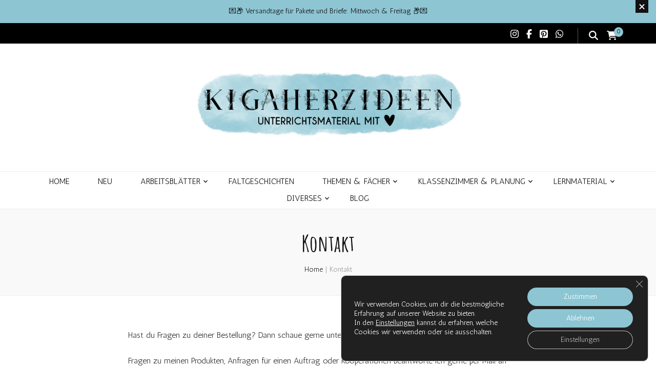

--- FILE ---
content_type: text/html; charset=UTF-8
request_url: https://kigaherzideen.li/kontakt/
body_size: 18543
content:
    <!DOCTYPE html>
    <html lang="de" prefix="og: https://ogp.me/ns#">
    <head itemscope itemtype="https://schema.org/WebSite">

    <meta charset="UTF-8">
    <meta name="viewport" content="width=device-width, initial-scale=1">
    <link rel="profile" href="https://gmpg.org/xfn/11">
    <title>Kontakt &#8211; Kigaherzideen</title>
<meta name='robots' content='max-image-preview:large, noindex' />
<link rel='dns-prefetch' href='//fonts.googleapis.com' />
<link rel="alternate" type="application/rss+xml" title="Kigaherzideen &raquo; Feed" href="https://kigaherzideen.li/feed/" />
<link rel="alternate" type="application/rss+xml" title="Kigaherzideen &raquo; Kommentar-Feed" href="https://kigaherzideen.li/comments/feed/" />
<link rel="alternate" title="oEmbed (JSON)" type="application/json+oembed" href="https://kigaherzideen.li/wp-json/oembed/1.0/embed?url=https%3A%2F%2Fkigaherzideen.li%2Fkontakt%2F" />
<link rel="alternate" title="oEmbed (XML)" type="text/xml+oembed" href="https://kigaherzideen.li/wp-json/oembed/1.0/embed?url=https%3A%2F%2Fkigaherzideen.li%2Fkontakt%2F&#038;format=xml" />
<style id='wp-img-auto-sizes-contain-inline-css' type='text/css'>
img:is([sizes=auto i],[sizes^="auto," i]){contain-intrinsic-size:3000px 1500px}
/*# sourceURL=wp-img-auto-sizes-contain-inline-css */
</style>
<style id='wp-emoji-styles-inline-css' type='text/css'>

	img.wp-smiley, img.emoji {
		display: inline !important;
		border: none !important;
		box-shadow: none !important;
		height: 1em !important;
		width: 1em !important;
		margin: 0 0.07em !important;
		vertical-align: -0.1em !important;
		background: none !important;
		padding: 0 !important;
	}
/*# sourceURL=wp-emoji-styles-inline-css */
</style>
<style id='wp-block-library-inline-css' type='text/css'>
:root{--wp-block-synced-color:#7a00df;--wp-block-synced-color--rgb:122,0,223;--wp-bound-block-color:var(--wp-block-synced-color);--wp-editor-canvas-background:#ddd;--wp-admin-theme-color:#007cba;--wp-admin-theme-color--rgb:0,124,186;--wp-admin-theme-color-darker-10:#006ba1;--wp-admin-theme-color-darker-10--rgb:0,107,160.5;--wp-admin-theme-color-darker-20:#005a87;--wp-admin-theme-color-darker-20--rgb:0,90,135;--wp-admin-border-width-focus:2px}@media (min-resolution:192dpi){:root{--wp-admin-border-width-focus:1.5px}}.wp-element-button{cursor:pointer}:root .has-very-light-gray-background-color{background-color:#eee}:root .has-very-dark-gray-background-color{background-color:#313131}:root .has-very-light-gray-color{color:#eee}:root .has-very-dark-gray-color{color:#313131}:root .has-vivid-green-cyan-to-vivid-cyan-blue-gradient-background{background:linear-gradient(135deg,#00d084,#0693e3)}:root .has-purple-crush-gradient-background{background:linear-gradient(135deg,#34e2e4,#4721fb 50%,#ab1dfe)}:root .has-hazy-dawn-gradient-background{background:linear-gradient(135deg,#faaca8,#dad0ec)}:root .has-subdued-olive-gradient-background{background:linear-gradient(135deg,#fafae1,#67a671)}:root .has-atomic-cream-gradient-background{background:linear-gradient(135deg,#fdd79a,#004a59)}:root .has-nightshade-gradient-background{background:linear-gradient(135deg,#330968,#31cdcf)}:root .has-midnight-gradient-background{background:linear-gradient(135deg,#020381,#2874fc)}:root{--wp--preset--font-size--normal:16px;--wp--preset--font-size--huge:42px}.has-regular-font-size{font-size:1em}.has-larger-font-size{font-size:2.625em}.has-normal-font-size{font-size:var(--wp--preset--font-size--normal)}.has-huge-font-size{font-size:var(--wp--preset--font-size--huge)}.has-text-align-center{text-align:center}.has-text-align-left{text-align:left}.has-text-align-right{text-align:right}.has-fit-text{white-space:nowrap!important}#end-resizable-editor-section{display:none}.aligncenter{clear:both}.items-justified-left{justify-content:flex-start}.items-justified-center{justify-content:center}.items-justified-right{justify-content:flex-end}.items-justified-space-between{justify-content:space-between}.screen-reader-text{border:0;clip-path:inset(50%);height:1px;margin:-1px;overflow:hidden;padding:0;position:absolute;width:1px;word-wrap:normal!important}.screen-reader-text:focus{background-color:#ddd;clip-path:none;color:#444;display:block;font-size:1em;height:auto;left:5px;line-height:normal;padding:15px 23px 14px;text-decoration:none;top:5px;width:auto;z-index:100000}html :where(.has-border-color){border-style:solid}html :where([style*=border-top-color]){border-top-style:solid}html :where([style*=border-right-color]){border-right-style:solid}html :where([style*=border-bottom-color]){border-bottom-style:solid}html :where([style*=border-left-color]){border-left-style:solid}html :where([style*=border-width]){border-style:solid}html :where([style*=border-top-width]){border-top-style:solid}html :where([style*=border-right-width]){border-right-style:solid}html :where([style*=border-bottom-width]){border-bottom-style:solid}html :where([style*=border-left-width]){border-left-style:solid}html :where(img[class*=wp-image-]){height:auto;max-width:100%}:where(figure){margin:0 0 1em}html :where(.is-position-sticky){--wp-admin--admin-bar--position-offset:var(--wp-admin--admin-bar--height,0px)}@media screen and (max-width:600px){html :where(.is-position-sticky){--wp-admin--admin-bar--position-offset:0px}}

/*# sourceURL=wp-block-library-inline-css */
</style><style id='wp-block-paragraph-inline-css' type='text/css'>
.is-small-text{font-size:.875em}.is-regular-text{font-size:1em}.is-large-text{font-size:2.25em}.is-larger-text{font-size:3em}.has-drop-cap:not(:focus):first-letter{float:left;font-size:8.4em;font-style:normal;font-weight:100;line-height:.68;margin:.05em .1em 0 0;text-transform:uppercase}body.rtl .has-drop-cap:not(:focus):first-letter{float:none;margin-left:.1em}p.has-drop-cap.has-background{overflow:hidden}:root :where(p.has-background){padding:1.25em 2.375em}:where(p.has-text-color:not(.has-link-color)) a{color:inherit}p.has-text-align-left[style*="writing-mode:vertical-lr"],p.has-text-align-right[style*="writing-mode:vertical-rl"]{rotate:180deg}
/*# sourceURL=https://kigaherzideen.li/wp-includes/blocks/paragraph/style.min.css */
</style>
<link rel='stylesheet' id='wc-blocks-style-css' href='https://kigaherzideen.li/wp-content/plugins/woocommerce/assets/client/blocks/wc-blocks.css?ver=wc-10.4.3' type='text/css' media='all' />
<style id='global-styles-inline-css' type='text/css'>
:root{--wp--preset--aspect-ratio--square: 1;--wp--preset--aspect-ratio--4-3: 4/3;--wp--preset--aspect-ratio--3-4: 3/4;--wp--preset--aspect-ratio--3-2: 3/2;--wp--preset--aspect-ratio--2-3: 2/3;--wp--preset--aspect-ratio--16-9: 16/9;--wp--preset--aspect-ratio--9-16: 9/16;--wp--preset--color--black: #000000;--wp--preset--color--cyan-bluish-gray: #abb8c3;--wp--preset--color--white: #ffffff;--wp--preset--color--pale-pink: #f78da7;--wp--preset--color--vivid-red: #cf2e2e;--wp--preset--color--luminous-vivid-orange: #ff6900;--wp--preset--color--luminous-vivid-amber: #fcb900;--wp--preset--color--light-green-cyan: #7bdcb5;--wp--preset--color--vivid-green-cyan: #00d084;--wp--preset--color--pale-cyan-blue: #8ed1fc;--wp--preset--color--vivid-cyan-blue: #0693e3;--wp--preset--color--vivid-purple: #9b51e0;--wp--preset--gradient--vivid-cyan-blue-to-vivid-purple: linear-gradient(135deg,rgb(6,147,227) 0%,rgb(155,81,224) 100%);--wp--preset--gradient--light-green-cyan-to-vivid-green-cyan: linear-gradient(135deg,rgb(122,220,180) 0%,rgb(0,208,130) 100%);--wp--preset--gradient--luminous-vivid-amber-to-luminous-vivid-orange: linear-gradient(135deg,rgb(252,185,0) 0%,rgb(255,105,0) 100%);--wp--preset--gradient--luminous-vivid-orange-to-vivid-red: linear-gradient(135deg,rgb(255,105,0) 0%,rgb(207,46,46) 100%);--wp--preset--gradient--very-light-gray-to-cyan-bluish-gray: linear-gradient(135deg,rgb(238,238,238) 0%,rgb(169,184,195) 100%);--wp--preset--gradient--cool-to-warm-spectrum: linear-gradient(135deg,rgb(74,234,220) 0%,rgb(151,120,209) 20%,rgb(207,42,186) 40%,rgb(238,44,130) 60%,rgb(251,105,98) 80%,rgb(254,248,76) 100%);--wp--preset--gradient--blush-light-purple: linear-gradient(135deg,rgb(255,206,236) 0%,rgb(152,150,240) 100%);--wp--preset--gradient--blush-bordeaux: linear-gradient(135deg,rgb(254,205,165) 0%,rgb(254,45,45) 50%,rgb(107,0,62) 100%);--wp--preset--gradient--luminous-dusk: linear-gradient(135deg,rgb(255,203,112) 0%,rgb(199,81,192) 50%,rgb(65,88,208) 100%);--wp--preset--gradient--pale-ocean: linear-gradient(135deg,rgb(255,245,203) 0%,rgb(182,227,212) 50%,rgb(51,167,181) 100%);--wp--preset--gradient--electric-grass: linear-gradient(135deg,rgb(202,248,128) 0%,rgb(113,206,126) 100%);--wp--preset--gradient--midnight: linear-gradient(135deg,rgb(2,3,129) 0%,rgb(40,116,252) 100%);--wp--preset--font-size--small: 13px;--wp--preset--font-size--medium: 20px;--wp--preset--font-size--large: 36px;--wp--preset--font-size--x-large: 42px;--wp--preset--spacing--20: 0.44rem;--wp--preset--spacing--30: 0.67rem;--wp--preset--spacing--40: 1rem;--wp--preset--spacing--50: 1.5rem;--wp--preset--spacing--60: 2.25rem;--wp--preset--spacing--70: 3.38rem;--wp--preset--spacing--80: 5.06rem;--wp--preset--shadow--natural: 6px 6px 9px rgba(0, 0, 0, 0.2);--wp--preset--shadow--deep: 12px 12px 50px rgba(0, 0, 0, 0.4);--wp--preset--shadow--sharp: 6px 6px 0px rgba(0, 0, 0, 0.2);--wp--preset--shadow--outlined: 6px 6px 0px -3px rgb(255, 255, 255), 6px 6px rgb(0, 0, 0);--wp--preset--shadow--crisp: 6px 6px 0px rgb(0, 0, 0);}:where(.is-layout-flex){gap: 0.5em;}:where(.is-layout-grid){gap: 0.5em;}body .is-layout-flex{display: flex;}.is-layout-flex{flex-wrap: wrap;align-items: center;}.is-layout-flex > :is(*, div){margin: 0;}body .is-layout-grid{display: grid;}.is-layout-grid > :is(*, div){margin: 0;}:where(.wp-block-columns.is-layout-flex){gap: 2em;}:where(.wp-block-columns.is-layout-grid){gap: 2em;}:where(.wp-block-post-template.is-layout-flex){gap: 1.25em;}:where(.wp-block-post-template.is-layout-grid){gap: 1.25em;}.has-black-color{color: var(--wp--preset--color--black) !important;}.has-cyan-bluish-gray-color{color: var(--wp--preset--color--cyan-bluish-gray) !important;}.has-white-color{color: var(--wp--preset--color--white) !important;}.has-pale-pink-color{color: var(--wp--preset--color--pale-pink) !important;}.has-vivid-red-color{color: var(--wp--preset--color--vivid-red) !important;}.has-luminous-vivid-orange-color{color: var(--wp--preset--color--luminous-vivid-orange) !important;}.has-luminous-vivid-amber-color{color: var(--wp--preset--color--luminous-vivid-amber) !important;}.has-light-green-cyan-color{color: var(--wp--preset--color--light-green-cyan) !important;}.has-vivid-green-cyan-color{color: var(--wp--preset--color--vivid-green-cyan) !important;}.has-pale-cyan-blue-color{color: var(--wp--preset--color--pale-cyan-blue) !important;}.has-vivid-cyan-blue-color{color: var(--wp--preset--color--vivid-cyan-blue) !important;}.has-vivid-purple-color{color: var(--wp--preset--color--vivid-purple) !important;}.has-black-background-color{background-color: var(--wp--preset--color--black) !important;}.has-cyan-bluish-gray-background-color{background-color: var(--wp--preset--color--cyan-bluish-gray) !important;}.has-white-background-color{background-color: var(--wp--preset--color--white) !important;}.has-pale-pink-background-color{background-color: var(--wp--preset--color--pale-pink) !important;}.has-vivid-red-background-color{background-color: var(--wp--preset--color--vivid-red) !important;}.has-luminous-vivid-orange-background-color{background-color: var(--wp--preset--color--luminous-vivid-orange) !important;}.has-luminous-vivid-amber-background-color{background-color: var(--wp--preset--color--luminous-vivid-amber) !important;}.has-light-green-cyan-background-color{background-color: var(--wp--preset--color--light-green-cyan) !important;}.has-vivid-green-cyan-background-color{background-color: var(--wp--preset--color--vivid-green-cyan) !important;}.has-pale-cyan-blue-background-color{background-color: var(--wp--preset--color--pale-cyan-blue) !important;}.has-vivid-cyan-blue-background-color{background-color: var(--wp--preset--color--vivid-cyan-blue) !important;}.has-vivid-purple-background-color{background-color: var(--wp--preset--color--vivid-purple) !important;}.has-black-border-color{border-color: var(--wp--preset--color--black) !important;}.has-cyan-bluish-gray-border-color{border-color: var(--wp--preset--color--cyan-bluish-gray) !important;}.has-white-border-color{border-color: var(--wp--preset--color--white) !important;}.has-pale-pink-border-color{border-color: var(--wp--preset--color--pale-pink) !important;}.has-vivid-red-border-color{border-color: var(--wp--preset--color--vivid-red) !important;}.has-luminous-vivid-orange-border-color{border-color: var(--wp--preset--color--luminous-vivid-orange) !important;}.has-luminous-vivid-amber-border-color{border-color: var(--wp--preset--color--luminous-vivid-amber) !important;}.has-light-green-cyan-border-color{border-color: var(--wp--preset--color--light-green-cyan) !important;}.has-vivid-green-cyan-border-color{border-color: var(--wp--preset--color--vivid-green-cyan) !important;}.has-pale-cyan-blue-border-color{border-color: var(--wp--preset--color--pale-cyan-blue) !important;}.has-vivid-cyan-blue-border-color{border-color: var(--wp--preset--color--vivid-cyan-blue) !important;}.has-vivid-purple-border-color{border-color: var(--wp--preset--color--vivid-purple) !important;}.has-vivid-cyan-blue-to-vivid-purple-gradient-background{background: var(--wp--preset--gradient--vivid-cyan-blue-to-vivid-purple) !important;}.has-light-green-cyan-to-vivid-green-cyan-gradient-background{background: var(--wp--preset--gradient--light-green-cyan-to-vivid-green-cyan) !important;}.has-luminous-vivid-amber-to-luminous-vivid-orange-gradient-background{background: var(--wp--preset--gradient--luminous-vivid-amber-to-luminous-vivid-orange) !important;}.has-luminous-vivid-orange-to-vivid-red-gradient-background{background: var(--wp--preset--gradient--luminous-vivid-orange-to-vivid-red) !important;}.has-very-light-gray-to-cyan-bluish-gray-gradient-background{background: var(--wp--preset--gradient--very-light-gray-to-cyan-bluish-gray) !important;}.has-cool-to-warm-spectrum-gradient-background{background: var(--wp--preset--gradient--cool-to-warm-spectrum) !important;}.has-blush-light-purple-gradient-background{background: var(--wp--preset--gradient--blush-light-purple) !important;}.has-blush-bordeaux-gradient-background{background: var(--wp--preset--gradient--blush-bordeaux) !important;}.has-luminous-dusk-gradient-background{background: var(--wp--preset--gradient--luminous-dusk) !important;}.has-pale-ocean-gradient-background{background: var(--wp--preset--gradient--pale-ocean) !important;}.has-electric-grass-gradient-background{background: var(--wp--preset--gradient--electric-grass) !important;}.has-midnight-gradient-background{background: var(--wp--preset--gradient--midnight) !important;}.has-small-font-size{font-size: var(--wp--preset--font-size--small) !important;}.has-medium-font-size{font-size: var(--wp--preset--font-size--medium) !important;}.has-large-font-size{font-size: var(--wp--preset--font-size--large) !important;}.has-x-large-font-size{font-size: var(--wp--preset--font-size--x-large) !important;}
/*# sourceURL=global-styles-inline-css */
</style>

<style id='classic-theme-styles-inline-css' type='text/css'>
/*! This file is auto-generated */
.wp-block-button__link{color:#fff;background-color:#32373c;border-radius:9999px;box-shadow:none;text-decoration:none;padding:calc(.667em + 2px) calc(1.333em + 2px);font-size:1.125em}.wp-block-file__button{background:#32373c;color:#fff;text-decoration:none}
/*# sourceURL=/wp-includes/css/classic-themes.min.css */
</style>
<link rel='stylesheet' id='blossomthemes-toolkit-css' href='https://kigaherzideen.li/wp-content/plugins/blossomthemes-toolkit/public/css/blossomthemes-toolkit-public.min.css?ver=2.2.7' type='text/css' media='all' />
<link rel='stylesheet' id='wcsob-css' href='https://kigaherzideen.li/wp-content/plugins/sold-out-badge-for-woocommerce//style.css?ver=6.9' type='text/css' media='all' />
<style id='wcsob-inline-css' type='text/css'>
.wcsob_soldout { color: #8DC5D3;background: #000000;font-size: 12px;padding-top: 3px;padding-right: 8px;padding-bottom: 3px;padding-left: 8px;font-weight: bold;width: auto;height: auto;border-radius: 6px;z-index: 9999;text-align: center;position: absolute;top: 6px;right: auto;bottom: auto;left: 6px; }.single-product .wcsob_soldout { top: 6px;right: auto;bottom: auto;left: 6px; }
/*# sourceURL=wcsob-inline-css */
</style>
<link rel='stylesheet' id='woocommerce-layout-css' href='https://kigaherzideen.li/wp-content/plugins/woocommerce/assets/css/woocommerce-layout.css?ver=10.4.3' type='text/css' media='all' />
<link rel='stylesheet' id='woocommerce-smallscreen-css' href='https://kigaherzideen.li/wp-content/plugins/woocommerce/assets/css/woocommerce-smallscreen.css?ver=10.4.3' type='text/css' media='only screen and (max-width: 768px)' />
<link rel='stylesheet' id='woocommerce-general-css' href='https://kigaherzideen.li/wp-content/plugins/woocommerce/assets/css/woocommerce.css?ver=10.4.3' type='text/css' media='all' />
<style id='woocommerce-inline-inline-css' type='text/css'>
.woocommerce form .form-row .required { visibility: visible; }
/*# sourceURL=woocommerce-inline-inline-css */
</style>
<link rel='stylesheet' id='wpced-frontend-css' href='https://kigaherzideen.li/wp-content/plugins/wpc-estimated-delivery-date/assets/css/frontend.css?ver=2.6.2' type='text/css' media='all' />
<link rel='stylesheet' id='blossom-feminine-pro-style-css' href='https://kigaherzideen.li/wp-content/themes/blossom-feminine-pro-2/style.css?ver=3.0.2' type='text/css' media='all' />
<link rel='stylesheet' id='blossom-feminine-pro-google-fonts-css' href='https://fonts.googleapis.com/css?family=Antic%3Aregular%7CAmatic+SC%3Aregular%2C700%7CPlayfair+Display%3A700italic%7CAmatic+SC%3Aregular%7CPlayfair+Display%3Aregular' type='text/css' media='all' />
<link rel='stylesheet' id='moove_gdpr_frontend-css' href='https://kigaherzideen.li/wp-content/plugins/gdpr-cookie-compliance/dist/styles/gdpr-main-nf.css?ver=5.0.9' type='text/css' media='all' />
<style id='moove_gdpr_frontend-inline-css' type='text/css'>
				#moove_gdpr_cookie_modal .moove-gdpr-modal-content .moove-gdpr-tab-main h3.tab-title, 
				#moove_gdpr_cookie_modal .moove-gdpr-modal-content .moove-gdpr-tab-main span.tab-title,
				#moove_gdpr_cookie_modal .moove-gdpr-modal-content .moove-gdpr-modal-left-content #moove-gdpr-menu li a, 
				#moove_gdpr_cookie_modal .moove-gdpr-modal-content .moove-gdpr-modal-left-content #moove-gdpr-menu li button,
				#moove_gdpr_cookie_modal .moove-gdpr-modal-content .moove-gdpr-modal-left-content .moove-gdpr-branding-cnt a,
				#moove_gdpr_cookie_modal .moove-gdpr-modal-content .moove-gdpr-modal-footer-content .moove-gdpr-button-holder a.mgbutton, 
				#moove_gdpr_cookie_modal .moove-gdpr-modal-content .moove-gdpr-modal-footer-content .moove-gdpr-button-holder button.mgbutton,
				#moove_gdpr_cookie_modal .cookie-switch .cookie-slider:after, 
				#moove_gdpr_cookie_modal .cookie-switch .slider:after, 
				#moove_gdpr_cookie_modal .switch .cookie-slider:after, 
				#moove_gdpr_cookie_modal .switch .slider:after,
				#moove_gdpr_cookie_info_bar .moove-gdpr-info-bar-container .moove-gdpr-info-bar-content p, 
				#moove_gdpr_cookie_info_bar .moove-gdpr-info-bar-container .moove-gdpr-info-bar-content p a,
				#moove_gdpr_cookie_info_bar .moove-gdpr-info-bar-container .moove-gdpr-info-bar-content a.mgbutton, 
				#moove_gdpr_cookie_info_bar .moove-gdpr-info-bar-container .moove-gdpr-info-bar-content button.mgbutton,
				#moove_gdpr_cookie_modal .moove-gdpr-modal-content .moove-gdpr-tab-main .moove-gdpr-tab-main-content h1, 
				#moove_gdpr_cookie_modal .moove-gdpr-modal-content .moove-gdpr-tab-main .moove-gdpr-tab-main-content h2, 
				#moove_gdpr_cookie_modal .moove-gdpr-modal-content .moove-gdpr-tab-main .moove-gdpr-tab-main-content h3, 
				#moove_gdpr_cookie_modal .moove-gdpr-modal-content .moove-gdpr-tab-main .moove-gdpr-tab-main-content h4, 
				#moove_gdpr_cookie_modal .moove-gdpr-modal-content .moove-gdpr-tab-main .moove-gdpr-tab-main-content h5, 
				#moove_gdpr_cookie_modal .moove-gdpr-modal-content .moove-gdpr-tab-main .moove-gdpr-tab-main-content h6,
				#moove_gdpr_cookie_modal .moove-gdpr-modal-content.moove_gdpr_modal_theme_v2 .moove-gdpr-modal-title .tab-title,
				#moove_gdpr_cookie_modal .moove-gdpr-modal-content.moove_gdpr_modal_theme_v2 .moove-gdpr-tab-main h3.tab-title, 
				#moove_gdpr_cookie_modal .moove-gdpr-modal-content.moove_gdpr_modal_theme_v2 .moove-gdpr-tab-main span.tab-title,
				#moove_gdpr_cookie_modal .moove-gdpr-modal-content.moove_gdpr_modal_theme_v2 .moove-gdpr-branding-cnt a {
					font-weight: inherit				}
			#moove_gdpr_cookie_modal,#moove_gdpr_cookie_info_bar,.gdpr_cookie_settings_shortcode_content{font-family:inherit}#moove_gdpr_save_popup_settings_button{background-color:#373737;color:#fff}#moove_gdpr_save_popup_settings_button:hover{background-color:#000}#moove_gdpr_cookie_info_bar .moove-gdpr-info-bar-container .moove-gdpr-info-bar-content a.mgbutton,#moove_gdpr_cookie_info_bar .moove-gdpr-info-bar-container .moove-gdpr-info-bar-content button.mgbutton{background-color:#8dc5d3}#moove_gdpr_cookie_modal .moove-gdpr-modal-content .moove-gdpr-modal-footer-content .moove-gdpr-button-holder a.mgbutton,#moove_gdpr_cookie_modal .moove-gdpr-modal-content .moove-gdpr-modal-footer-content .moove-gdpr-button-holder button.mgbutton,.gdpr_cookie_settings_shortcode_content .gdpr-shr-button.button-green{background-color:#8dc5d3;border-color:#8dc5d3}#moove_gdpr_cookie_modal .moove-gdpr-modal-content .moove-gdpr-modal-footer-content .moove-gdpr-button-holder a.mgbutton:hover,#moove_gdpr_cookie_modal .moove-gdpr-modal-content .moove-gdpr-modal-footer-content .moove-gdpr-button-holder button.mgbutton:hover,.gdpr_cookie_settings_shortcode_content .gdpr-shr-button.button-green:hover{background-color:#fff;color:#8dc5d3}#moove_gdpr_cookie_modal .moove-gdpr-modal-content .moove-gdpr-modal-close i,#moove_gdpr_cookie_modal .moove-gdpr-modal-content .moove-gdpr-modal-close span.gdpr-icon{background-color:#8dc5d3;border:1px solid #8dc5d3}#moove_gdpr_cookie_info_bar span.moove-gdpr-infobar-allow-all.focus-g,#moove_gdpr_cookie_info_bar span.moove-gdpr-infobar-allow-all:focus,#moove_gdpr_cookie_info_bar button.moove-gdpr-infobar-allow-all.focus-g,#moove_gdpr_cookie_info_bar button.moove-gdpr-infobar-allow-all:focus,#moove_gdpr_cookie_info_bar span.moove-gdpr-infobar-reject-btn.focus-g,#moove_gdpr_cookie_info_bar span.moove-gdpr-infobar-reject-btn:focus,#moove_gdpr_cookie_info_bar button.moove-gdpr-infobar-reject-btn.focus-g,#moove_gdpr_cookie_info_bar button.moove-gdpr-infobar-reject-btn:focus,#moove_gdpr_cookie_info_bar span.change-settings-button.focus-g,#moove_gdpr_cookie_info_bar span.change-settings-button:focus,#moove_gdpr_cookie_info_bar button.change-settings-button.focus-g,#moove_gdpr_cookie_info_bar button.change-settings-button:focus{-webkit-box-shadow:0 0 1px 3px #8dc5d3;-moz-box-shadow:0 0 1px 3px #8dc5d3;box-shadow:0 0 1px 3px #8dc5d3}#moove_gdpr_cookie_modal .moove-gdpr-modal-content .moove-gdpr-modal-close i:hover,#moove_gdpr_cookie_modal .moove-gdpr-modal-content .moove-gdpr-modal-close span.gdpr-icon:hover,#moove_gdpr_cookie_info_bar span[data-href]>u.change-settings-button{color:#8dc5d3}#moove_gdpr_cookie_modal .moove-gdpr-modal-content .moove-gdpr-modal-left-content #moove-gdpr-menu li.menu-item-selected a span.gdpr-icon,#moove_gdpr_cookie_modal .moove-gdpr-modal-content .moove-gdpr-modal-left-content #moove-gdpr-menu li.menu-item-selected button span.gdpr-icon{color:inherit}#moove_gdpr_cookie_modal .moove-gdpr-modal-content .moove-gdpr-modal-left-content #moove-gdpr-menu li a span.gdpr-icon,#moove_gdpr_cookie_modal .moove-gdpr-modal-content .moove-gdpr-modal-left-content #moove-gdpr-menu li button span.gdpr-icon{color:inherit}#moove_gdpr_cookie_modal .gdpr-acc-link{line-height:0;font-size:0;color:transparent;position:absolute}#moove_gdpr_cookie_modal .moove-gdpr-modal-content .moove-gdpr-modal-close:hover i,#moove_gdpr_cookie_modal .moove-gdpr-modal-content .moove-gdpr-modal-left-content #moove-gdpr-menu li a,#moove_gdpr_cookie_modal .moove-gdpr-modal-content .moove-gdpr-modal-left-content #moove-gdpr-menu li button,#moove_gdpr_cookie_modal .moove-gdpr-modal-content .moove-gdpr-modal-left-content #moove-gdpr-menu li button i,#moove_gdpr_cookie_modal .moove-gdpr-modal-content .moove-gdpr-modal-left-content #moove-gdpr-menu li a i,#moove_gdpr_cookie_modal .moove-gdpr-modal-content .moove-gdpr-tab-main .moove-gdpr-tab-main-content a:hover,#moove_gdpr_cookie_info_bar.moove-gdpr-dark-scheme .moove-gdpr-info-bar-container .moove-gdpr-info-bar-content a.mgbutton:hover,#moove_gdpr_cookie_info_bar.moove-gdpr-dark-scheme .moove-gdpr-info-bar-container .moove-gdpr-info-bar-content button.mgbutton:hover,#moove_gdpr_cookie_info_bar.moove-gdpr-dark-scheme .moove-gdpr-info-bar-container .moove-gdpr-info-bar-content a:hover,#moove_gdpr_cookie_info_bar.moove-gdpr-dark-scheme .moove-gdpr-info-bar-container .moove-gdpr-info-bar-content button:hover,#moove_gdpr_cookie_info_bar.moove-gdpr-dark-scheme .moove-gdpr-info-bar-container .moove-gdpr-info-bar-content span.change-settings-button:hover,#moove_gdpr_cookie_info_bar.moove-gdpr-dark-scheme .moove-gdpr-info-bar-container .moove-gdpr-info-bar-content button.change-settings-button:hover,#moove_gdpr_cookie_info_bar.moove-gdpr-dark-scheme .moove-gdpr-info-bar-container .moove-gdpr-info-bar-content u.change-settings-button:hover,#moove_gdpr_cookie_info_bar span[data-href]>u.change-settings-button,#moove_gdpr_cookie_info_bar.moove-gdpr-dark-scheme .moove-gdpr-info-bar-container .moove-gdpr-info-bar-content a.mgbutton.focus-g,#moove_gdpr_cookie_info_bar.moove-gdpr-dark-scheme .moove-gdpr-info-bar-container .moove-gdpr-info-bar-content button.mgbutton.focus-g,#moove_gdpr_cookie_info_bar.moove-gdpr-dark-scheme .moove-gdpr-info-bar-container .moove-gdpr-info-bar-content a.focus-g,#moove_gdpr_cookie_info_bar.moove-gdpr-dark-scheme .moove-gdpr-info-bar-container .moove-gdpr-info-bar-content button.focus-g,#moove_gdpr_cookie_info_bar.moove-gdpr-dark-scheme .moove-gdpr-info-bar-container .moove-gdpr-info-bar-content a.mgbutton:focus,#moove_gdpr_cookie_info_bar.moove-gdpr-dark-scheme .moove-gdpr-info-bar-container .moove-gdpr-info-bar-content button.mgbutton:focus,#moove_gdpr_cookie_info_bar.moove-gdpr-dark-scheme .moove-gdpr-info-bar-container .moove-gdpr-info-bar-content a:focus,#moove_gdpr_cookie_info_bar.moove-gdpr-dark-scheme .moove-gdpr-info-bar-container .moove-gdpr-info-bar-content button:focus,#moove_gdpr_cookie_info_bar.moove-gdpr-dark-scheme .moove-gdpr-info-bar-container .moove-gdpr-info-bar-content span.change-settings-button.focus-g,span.change-settings-button:focus,button.change-settings-button.focus-g,button.change-settings-button:focus,#moove_gdpr_cookie_info_bar.moove-gdpr-dark-scheme .moove-gdpr-info-bar-container .moove-gdpr-info-bar-content u.change-settings-button.focus-g,#moove_gdpr_cookie_info_bar.moove-gdpr-dark-scheme .moove-gdpr-info-bar-container .moove-gdpr-info-bar-content u.change-settings-button:focus{color:#8dc5d3}#moove_gdpr_cookie_modal .moove-gdpr-branding.focus-g span,#moove_gdpr_cookie_modal .moove-gdpr-modal-content .moove-gdpr-tab-main a.focus-g,#moove_gdpr_cookie_modal .moove-gdpr-modal-content .moove-gdpr-tab-main .gdpr-cd-details-toggle.focus-g{color:#8dc5d3}#moove_gdpr_cookie_modal.gdpr_lightbox-hide{display:none}
/*# sourceURL=moove_gdpr_frontend-inline-css */
</style>
<script type="text/javascript" src="https://kigaherzideen.li/wp-includes/js/jquery/jquery.min.js?ver=3.7.1" id="jquery-core-js"></script>
<script type="text/javascript" src="https://kigaherzideen.li/wp-includes/js/jquery/jquery-migrate.min.js?ver=3.4.1" id="jquery-migrate-js"></script>
<script type="text/javascript" src="https://kigaherzideen.li/wp-content/plugins/woocommerce/assets/js/jquery-blockui/jquery.blockUI.min.js?ver=2.7.0-wc.10.4.3" id="wc-jquery-blockui-js" defer="defer" data-wp-strategy="defer"></script>
<script type="text/javascript" id="wc-add-to-cart-js-extra">
/* <![CDATA[ */
var wc_add_to_cart_params = {"ajax_url":"/wp-admin/admin-ajax.php","wc_ajax_url":"/?wc-ajax=%%endpoint%%","i18n_view_cart":"Warenkorb anzeigen","cart_url":"https://kigaherzideen.li/warenkorb/","is_cart":"","cart_redirect_after_add":"no"};
//# sourceURL=wc-add-to-cart-js-extra
/* ]]> */
</script>
<script type="text/javascript" src="https://kigaherzideen.li/wp-content/plugins/woocommerce/assets/js/frontend/add-to-cart.min.js?ver=10.4.3" id="wc-add-to-cart-js" defer="defer" data-wp-strategy="defer"></script>
<script type="text/javascript" src="https://kigaherzideen.li/wp-content/plugins/woocommerce/assets/js/js-cookie/js.cookie.min.js?ver=2.1.4-wc.10.4.3" id="wc-js-cookie-js" defer="defer" data-wp-strategy="defer"></script>
<script type="text/javascript" id="woocommerce-js-extra">
/* <![CDATA[ */
var woocommerce_params = {"ajax_url":"/wp-admin/admin-ajax.php","wc_ajax_url":"/?wc-ajax=%%endpoint%%","i18n_password_show":"Passwort anzeigen","i18n_password_hide":"Passwort ausblenden"};
//# sourceURL=woocommerce-js-extra
/* ]]> */
</script>
<script type="text/javascript" src="https://kigaherzideen.li/wp-content/plugins/woocommerce/assets/js/frontend/woocommerce.min.js?ver=10.4.3" id="woocommerce-js" defer="defer" data-wp-strategy="defer"></script>
<link rel="https://api.w.org/" href="https://kigaherzideen.li/wp-json/" /><link rel="alternate" title="JSON" type="application/json" href="https://kigaherzideen.li/wp-json/wp/v2/pages/34" /><link rel="EditURI" type="application/rsd+xml" title="RSD" href="https://kigaherzideen.li/xmlrpc.php?rsd" />
<meta name="generator" content="WordPress 6.9" />
<meta name="generator" content="WooCommerce 10.4.3" />
<link rel="canonical" href="https://kigaherzideen.li/kontakt/" />
<link rel='shortlink' href='https://kigaherzideen.li/?p=34' />
		<!-- Custom Logo: hide header text -->
		<style id="custom-logo-css" type="text/css">
			.site-title, .site-description {
				position: absolute;
				clip-path: inset(50%);
			}
		</style>
			<noscript><style>.woocommerce-product-gallery{ opacity: 1 !important; }</style></noscript>
	<link rel="icon" href="https://kigaherzideen.li/wp-content/uploads/2023/09/cropped-Herz-32x32.jpg" sizes="32x32" />
<link rel="icon" href="https://kigaherzideen.li/wp-content/uploads/2023/09/cropped-Herz-192x192.jpg" sizes="192x192" />
<link rel="apple-touch-icon" href="https://kigaherzideen.li/wp-content/uploads/2023/09/cropped-Herz-180x180.jpg" />
<meta name="msapplication-TileImage" content="https://kigaherzideen.li/wp-content/uploads/2023/09/cropped-Herz-270x270.jpg" />
<style type='text/css' media='all'>
    :root {
        --g-primary-font:Antic;
        --g-secondary-font:Amatic SC;
        --g-primary-color:#8dc5d3;
        --g-primary-color-rgb:141, 197, 211;
        --g-background-color:#ffffff;
        --g-background-color-rgb:255, 255, 255;
        --e-global-color-primary_color:#8dc5d3;
        --e-global-color-btn_bg_color:#8dc5d3;
        --e-global-color-header_bg_color:#000000;
        --e-global-color-footer_bg_color:#181818;
    }

    .content-newsletter .blossomthemes-email-newsletter-wrapper.bg-img:after,
    .widget_blossomthemes_email_newsletter_widget .blossomthemes-email-newsletter-wrapper:after{
        background: rgba(141, 197, 211, 0.8);    }
    
    /*Typography*/

    body,
    button,
    input,
    select,
    optgroup,
    textarea{
        font-family : Antic;
        font-size   : 16px;        
    }
    
    body{
        background: url() #ffffff;
    }
    
    .site-title{
        font-size   : 60px;
        font-family : Playfair Display;
        font-weight : 700;
        font-style  : italic;
    }

    .site-title a{
        color  : #111;
    }

    .custom-logo-link img{
        width: 550px;
        max-width: 100%;
    }

    #primary .post .entry-content blockquote cite,
    #primary .page .entry-content blockquote cite {
        font-family : Antic;
    }

    .banner .banner-text .title,
    #primary .sticky .text-holder .entry-header .entry-title,
    #primary .post .text-holder .entry-header .entry-title,
    .author-section .text-holder .title,
    .post-navigation .nav-links .nav-previous .post-title,
    .post-navigation .nav-links .nav-next .post-title,
    .related-post .post .text-holder .entry-title,
    .comments-area .comments-title,
    .comments-area .comment-body .fn,
    .comments-area .comment-reply-title,
    .page-header .page-title,
    #primary .post .entry-content blockquote,
    #primary .page .entry-content blockquote,
    #primary .post .entry-content .pull-left,
    #primary .page .entry-content .pull-left,
    #primary .post .entry-content .pull-right,
    #primary .page .entry-content .pull-right,
    #primary .post .entry-content h1,
    #primary .page .entry-content h1,
    #primary .post .entry-content h2,
    #primary .page .entry-content h2,
    #primary .post .entry-content h3,
    #primary .page .entry-content h3,
    #primary .post .entry-content h4,
    #primary .page .entry-content h4,
    #primary .post .entry-content h5,
    #primary .page .entry-content h5,
    #primary .post .entry-content h6,
    #primary .page .entry-content h6,
    .search #primary .search-post .text-holder .entry-header .entry-title,
    .error-holder .page-content h2,
    .category-layout-two .col .text-holder span,
    .banner-layout-two .grid-item .text-holder .title,
    .banner-layout-four .text-holder .title,
    .related-post .post .text-holder .entry-title,
    .popular-post .post .text-holder .entry-title,
    .single-post-layout-two .entry-header .entry-title,
    .single-post-layout-three .entry-header .entry-title,
    .single-post-layout-five .entry-header .entry-title,
    .widget_bttk_author_bio .title-holder,
    .widget_bttk_popular_post ul li .entry-header .entry-title,
    .widget_bttk_pro_recent_post ul li .entry-header .entry-title,
    .widget_bttk_posts_category_slider_widget .carousel-title .title,
    .widget .blossomthemes-email-newsletter-wrapper .text-holder h3,
    #load-posts a,
    .content-newsletter .blossomthemes-email-newsletter-wrapper .text-holder h3,
    #secondary .widget_bttk_description_widget .text-holder .name,
    #secondary .widget_bttk_testimonial_widget .text-holder .name,
    .portfolio-text-holder .portfolio-img-title,
    .portfolio-holder .entry-header .entry-title,
    .single-blossom-portfolio .post-navigation .nav-previous a,
    .single-blossom-portfolio .post-navigation .nav-next a,
    .related-portfolio-title,
    #primary .sticky .text-holder .entry-header .entry-title, 
    #primary .post .text-holder .entry-header .entry-title, 
    .archive .blossom-portfolio .entry-header .entry-title{
        font-family: Amatic SC;
    }    
     
    .elementor-page h1,
    #primary .post .entry-content h1,
    #primary .page .entry-content h1{
        font-family: Amatic SC;
        font-size: 48px;
        font-weight: 400;
        font-style: normal;        
    }
    
    .elementor-page h2,
    #primary .post .entry-content h2,
    #primary .page .entry-content h2{
        font-family: Amatic SC;
        font-size: 40px;
        font-weight: 400;
        font-style: normal;
    }
    
    .elementor-page h3,
    #primary .post .entry-content h3,
    #primary .page .entry-content h3{
        font-family: Amatic SC;
        font-size: 32px;
        font-weight: 400;
        font-style: normal;
    }
    
    .elementor-page h4,
    #primary .post .entry-content h4,
    #primary .page .entry-content h4{
        font-family: Amatic SC;
        font-size: 28px;
        font-weight: 400;
        font-style: normal;
    }
    
    .elementor-page h5,
    #primary .post .entry-content h5,
    #primary .page .entry-content h5{
        font-family: Playfair Display;
        font-size: 24px;
        font-weight: 400;
        font-style: normal;
    }
    
    .elementor-page h6,
    #primary .post .entry-content h6,
    #primary .page .entry-content h6{
        font-family: Antic;
        font-size: 10px;
        font-weight: 400;
        font-style: normal;
    }
    
    /* primary color */
    a{
    	color: #8dc5d3;
    }
    
    a:hover{
    	color: #8dc5d3;
    }

    .secondary-nav ul li a:hover,
    .secondary-nav ul li:hover > a,
    .secondary-nav .current_page_item > a,
    .secondary-nav .current-menu-item > a,
    .secondary-nav .current_page_ancestor > a,
    .secondary-nav .current-menu-ancestor > a,
    .header-t .social-networks li a:hover,
    .main-navigation ul li a:hover,
    .main-navigation ul li:hover > a,
    .main-navigation .current_page_item > a,
    .main-navigation .current-menu-item > a,
    .main-navigation .current_page_ancestor > a,
    .main-navigation .current-menu-ancestor > a,
    .banner .banner-text .cat-links a:hover,
    .banner .banner-text .title a:hover,
    #primary .post .text-holder .entry-header .entry-title a:hover,
    .widget ul li a:hover,
    .site-footer .widget ul li a:hover,
    .related-post .post .text-holder .cat-links a:hover,
    .related-post .post .text-holder .entry-title a:hover,
    .comments-area .comment-body .comment-metadata a:hover,
    .search #primary .search-post .text-holder .entry-header .entry-title a:hover,
    .site-title a:hover,
    .banner .banner-text .category a:hover,
    .widget_bttk_popular_post ul li .entry-header .entry-meta a:hover,
	.widget_bttk_pro_recent_post ul li .entry-header .entry-meta a:hover,
	.widget_bttk_popular_post .style-two li .entry-header .cat-links a,
	.widget_bttk_pro_recent_post .style-two li .entry-header .cat-links a,
	.widget_bttk_popular_post .style-three li .entry-header .cat-links a,
	.widget_bttk_pro_recent_post .style-three li .entry-header .cat-links a,
	.widget_bttk_posts_category_slider_widget .carousel-title .title a:hover,
	.header-layout-two .header-b .social-networks li a:hover,
	.header-layout-three .header-b .main-navigation .current_page_item > a,
	.header-layout-three .header-b .main-navigation .current-menu-item > a,
	.header-layout-three .header-b .main-navigation .current_page_ancestor > a,
	.header-layout-three .header-b .main-navigation .current-menu-ancestor > a,
	.header-layout-three .header-b .main-navigation ul li a:hover,
	.header-layout-three .header-b .main-navigation ul li:hover > a,
	.header-layout-three .header-b .social-networks li a:hover,
	.header-layout-three.header-layout-seven .header-b .main-navigation ul ul li a:hover,
	.header-layout-three.header-layout-seven .header-b .main-navigation ul ul li:hover > a,
	.header-layout-three.header-layout-seven .header-b .main-navigation ul ul .current_page_item > a,
	.header-layout-three.header-layout-seven .header-b .main-navigation ul ul .current-menu-item > a,
	.header-layout-three.header-layout-seven .header-b .main-navigation ul ul .current_page_ancestor > a,
	.header-layout-three.header-layout-seven .header-b .main-navigation ul ul .current-menu-ancestor > a,
	.header-layout-eight .site-branding .site-title a,
	.banner-layout-two .grid-item .text-holder .category a:hover,
	.banner-layout-two .grid-item .text-holder .title a:hover,
	.banner-layout-four .text-holder .category a:hover,
	.banner-layout-four .text-holder .title a:hover,
	.category-layout-two .col .text-holder .learn-more,
    #primary .post.sticky.sticky-layout-two .text-holder .entry-header .entry-title a:hover,
    .blog.blog-layout-five #primary .post .text-holder .entry-header .entry-title a:hover,
    .blog.blog-layout-five #primary .post.sticky-layout-one .text-holder .entry-header .cat-links a,
    .blog.blog-layout-five #primary .post.sticky-layout-one .text-holder .entry-header .entry-title a:hover,
    .popular-post .post .text-holder .cat-links a:hover,
    .popular-post .post .text-holder .entry-title a:hover,
    .comments-area .comment-body .fn a:hover,
    .single-post-layout-two .entry-header .cat-links a:hover,
    .single-post-layout-three .entry-header .cat-links a:hover,
    .single-post-layout-five .entry-header .cat-links a:hover,
    .portfolio-sorting .button:hover,
    .portfolio-sorting .button.is-checked,
    .portfolio-item .portfolio-img-title a:hover,
    .portfolio-item .portfolio-cat a:hover,
    .entry-header .portfolio-cat a:hover,
    #primary .post .text-holder .entry-footer .share .social-networks li a:hover,
    .blog.blog-layout-five #primary .post .text-holder .entry-header .entry-meta a:hover,
    #primary .post.sticky.sticky-layout-two .text-holder .entry-header .entry-meta a:hover, 
    .archive .blossom-portfolio .entry-header .entry-title a:hover, 
    .archive #primary .post .text-holder .entry-header .top .share .social-networks li a:hover, .archive .blossom-portfolio .entry-header .top .social-networks li a:hover{
        color: #8dc5d3;
    }

    @media only screen and (max-width: 1024px){
        .header-layout-three.header-layout-seven .header-b .main-navigation .current_page_item > a,
        .header-layout-three.header-layout-seven .header-b .main-navigation .current-menu-item > a,
        .header-layout-three.header-layout-seven .header-b .main-navigation .current_page_ancestor > a,
        .header-layout-three.header-layout-seven .header-b .main-navigation .current-menu-ancestor > a,
        .header-layout-seven.header-layout-three .header-b .main-navigation ul li a:hover,
        .header-layout-seven.header-layout-three .header-b .main-navigation ul li:hover > a{
            color: #8dc5d3;
        }
    }

    @media only screen and (max-width: 767px){
        #primary .post.sticky.sticky-layout-two .text-holder .entry-header .cat-links a{
            color: #8dc5d3;
        }

    }

    .category-section .col .img-holder .text-holder,
    .pagination a,
    .category-section .col .img-holder:hover .text-holder,
    .posts-navigation .nav-links .nav-previous a:hover, 
    .posts-navigation .nav-links .nav-next a:hover, 
    .promotional-block .btn-get:after{
        border-color: #8dc5d3;
    }

    .category-section .col .img-holder .text-holder span,
    #primary .post .text-holder .entry-footer .btn-readmore:hover,
    .pagination a:hover,
    .widget_calendar caption,
    .widget_calendar table tbody td a,
    .widget_tag_cloud .tagcloud a:hover,
    #blossom-top,
    .single #primary .post .entry-footer .tags a:hover,
    .error-holder .page-content a:hover,
    .widget_bttk_custom_categories ul li a:hover .post-count, 
	.widget_bttk_social_links ul li a:hover,
    .posts-navigation .nav-links .nav-previous a:hover,
    .posts-navigation .nav-links .nav-next a:hover,
    #load-posts a,
    .header-layout-three.header-layout-seven .header-b,
    .content-instagram ul li .instagram-meta .like,
    .content-instagram ul li .instagram-meta .comment,
    .single #primary .post .text-holder .entry-content .social-share .social-networks ul li a:hover,
    .header-t .tools .cart .count,
    .woocommerce ul.products li.product .added_to_cart:hover,
    .widget_bttk_author_bio .readmore:hover,
    #secondary .widget_blossomtheme_companion_cta_widget .btn-cta:hover,
    #secondary .widget_blossomtheme_featured_page_widget .text-holder .btn-readmore:hover,
    #secondary .widget_bttk_icon_text_widget .text-holder .btn-readmore:hover,
    .widget_bttk_image_text_widget ul li .btn-readmore:hover,
    .promotional-block,
    .pagination .nav-links .current,
    #primary .post .entry-content .highlight, 
    #primary .page .entry-content .highlight, 
    .header-layout-two .header-b .tools .cart .count, 
    .header-layout-three .header-b .tools .cart .count, 
    .header-layout-five .header-b .tools .cart .count, 
    .header-layout-six .header-b .tools .cart .count {
        background: #8dc5d3;
    }
    
    .share .social-networks li:hover a path{
        fill: #8dc5d3;
    }
    .pagination .current,
    .post-navigation .nav-links .nav-previous a:hover,
    .post-navigation .nav-links .nav-next a:hover, 
    .single .site-main .author-signature .social-networks li a:hover{
        background: #8dc5d3;
        border-color: #8dc5d3;
    }

    #primary .post .entry-content blockquote,
    #primary .page .entry-content blockquote{
        border-bottom-color: #8dc5d3;
        border-top-color: #8dc5d3;
    }

    #primary .post .entry-content .pull-left,
    #primary .page .entry-content .pull-left,
    #primary .post .entry-content .pull-right,
    #primary .page .entry-content .pull-right{border-left-color: #8dc5d3;}

    .error-holder .page-content h2{
        text-shadow: 6px 6px 0 #8dc5d3;
    }
    
    .category-layout-two .col .text-holder .holder{
        background: rgba(141, 197, 211, 0.4);    }

    #primary .post .text-holder .entry-footer .btn-readmore,
    .banner .owl-nav .owl-prev,
    .banner .owl-nav .owl-next, 
    .promotional-block .btn-get{
        background: #8dc5d3;
    }

    .header-t,
    .header-layout-three .header-b{
        background: #000000;
    }

    .site-footer .footer-t{
        background: #181818;
    }
    .owl-theme .owl-nav [class*=owl-]:hover{
         background: #8dc5d3 !important;
    }
    
            .woocommerce ul.products li.product .add_to_cart_button:hover,
        .woocommerce ul.products li.product .product_type_external:hover,
        .woocommerce nav.woocommerce-pagination ul li a:hover,
        .woocommerce #secondary .widget_shopping_cart .buttons .button:hover,
        .woocommerce #secondary .widget_price_filter .price_slider_amount .button:hover,
        .woocommerce #secondary .widget_price_filter .ui-slider .ui-slider-range,
        .woocommerce div.product form.cart .single_add_to_cart_button:hover,
        .woocommerce div.product .cart .single_add_to_cart_button.alt:hover,
        .woocommerce .woocommerce-message .button:hover,
        .woocommerce-cart #primary .page .entry-content .cart_totals .checkout-button:hover,
        .woocommerce-checkout .woocommerce .woocommerce-info,
        .header-t .tools .cart .count {
            background: #8dc5d3;
        }

        .woocommerce nav.woocommerce-pagination ul li a{
            border-color: #8dc5d3;
        }

        .woocommerce nav.woocommerce-pagination ul li span.current{
            background: #8dc5d3;
            border-color: #8dc5d3;
        }

        .woocommerce div.product .entry-summary .product_meta .posted_in a:hover,
        .woocommerce div.product .entry-summary .product_meta .tagged_as a:hover{
            color: #8dc5d3;
        }
            
      

      

    
    
    
</style>
</head>

<body class="wp-singular page-template-default page page-id-34 wp-custom-logo wp-theme-blossom-feminine-pro-2 theme-blossom-feminine-pro-2 sp-easy-accordion-enabled woocommerce-no-js default full-width centered single-lay-" itemscope itemtype="https://schema.org/WebPage">
	
    <div id="page" class="site"><a aria-label="skip to content" class="skip-link" href="#content">Skip to Content</a>
                <div class="promotional-block active">
                <div class="container">
                    <div class="text-holder">
                        <div class="notification-wrap">💌📦 Versandtage für Pakete und Briefe: Mittwoch &amp; Freitag 📦💌
</div> 
                    </div>
                </div>
                <button class="close"></button>
            </div><header id="masthead" class="site-header header-layout-one" itemscope itemtype="https://schema.org/WPHeader">
    
	<div class="header-holder">
        <div class="header-t">
    		<div class="container">			
                            
    			<div class="right">
					              
        			<div class="tools">
                                <div class="form-section">
    		<button aria-label="search form toggle" class="btn-search" id="btn-search"><i class="fa fa-search" aria-hidden="true"></i></button>
    		<div class="form-holder">
    			<form role="search" method="get" class="search-form" action="https://kigaherzideen.li/">
				<label>
					<span class="screen-reader-text">Suche nach:</span>
					<input type="search" class="search-field" placeholder="Suchen …" value="" name="s" />
				</label>
				<input type="submit" class="search-submit" value="Suchen" />
			</form>    		</div>
    	</div>
            <div class="cart">                                   	
        <a href="https://kigaherzideen.li/warenkorb/" title="View your shopping cart">
            <span><i class="fa fa-shopping-cart" aria-hidden="true"></i></span>
            <span class="count">0</span>
        </a>
	</div>    
                        </div>
					    <ul class="social-networks">
    	            <li><a href="https://www.instagram.com/kigaherzideen/" target="_blank" rel="nofollow"><i class="fa fa-instagram" aria-hidden="true"></i></a></li>    	   
    	            <li><a href="https://www.facebook.com/kigaherzideen" target="_blank" rel="nofollow"><i class="fa fa-facebook" aria-hidden="true"></i></a></li>    	   
    	            <li><a href="https://www.pinterest.de/kigaherzideen/" target="_blank" rel="nofollow"><i class="fab fa-pinterest-square" aria-hidden="true"></i></a></li>    	   
    	            <li><a href="https://whatsapp.com/channel/0029VaolIIA2UPBFpTUeaL3l" target="_blank" rel="nofollow"><i class="fab fa-whatsapp" aria-hidden="true"></i></a></li>    	   
    		</ul>
        			</div>            
    		</div>
    	</div><!-- .header-t -->
        
    	<div class="header-m">
    		<div class="container">
    			        <div class="site-branding" itemscope itemtype="https://schema.org/Organization">  
            <div class="site-logo"><a href="https://kigaherzideen.li/" class="custom-logo-link" rel="home"><img width="2048" height="519" src="https://kigaherzideen.li/wp-content/uploads/2023/09/cropped-cropped-Kigaherzideen-Logo.png" class="custom-logo" alt="Kigaherzideen" decoding="async" fetchpriority="high" srcset="https://kigaherzideen.li/wp-content/uploads/2023/09/cropped-cropped-Kigaherzideen-Logo.png 2048w, https://kigaherzideen.li/wp-content/uploads/2023/09/cropped-cropped-Kigaherzideen-Logo-300x76.png 300w, https://kigaherzideen.li/wp-content/uploads/2023/09/cropped-cropped-Kigaherzideen-Logo-600x152.png 600w, https://kigaherzideen.li/wp-content/uploads/2023/09/cropped-cropped-Kigaherzideen-Logo-1024x260.png 1024w, https://kigaherzideen.li/wp-content/uploads/2023/09/cropped-cropped-Kigaherzideen-Logo-768x195.png 768w, https://kigaherzideen.li/wp-content/uploads/2023/09/cropped-cropped-Kigaherzideen-Logo-1536x389.png 1536w, https://kigaherzideen.li/wp-content/uploads/2023/09/cropped-cropped-Kigaherzideen-Logo-237x60.png 237w" sizes="(max-width: 2048px) 100vw, 2048px" /></a></div>
                    </div>    
        		</div>
    	</div><!-- .header-m -->
    </div>
	<div class="header-b">
		<div class="container">
			         <button aria-label="primary menu toggle" class="primary-toggle-button"><i class="fa fa-bars" aria-hidden="true"></i></button>
    	<nav id="site-navigation" class="main-navigation" itemscope itemtype="https://schema.org/SiteNavigationElement">
    		<div class="menu-shop-container"><ul id="primary-menu" class="menu"><li id="menu-item-60" class="menu-item menu-item-type-custom menu-item-object-custom menu-item-home menu-item-60"><a href="https://kigaherzideen.li">HOME</a></li>
<li id="menu-item-3573" class="menu-item menu-item-type-post_type menu-item-object-page menu-item-3573"><a href="https://kigaherzideen.li/shop/">NEU</a></li>
<li id="menu-item-2132" class="menu-item menu-item-type-taxonomy menu-item-object-product_cat menu-item-has-children menu-item-2132"><a href="https://kigaherzideen.li/produkt-kategorie/arbeitsblaetter/">ARBEITSBLÄTTER</a>
<ul class="sub-menu">
	<li id="menu-item-290" class="menu-item menu-item-type-taxonomy menu-item-object-product_cat menu-item-290"><a href="https://kigaherzideen.li/produkt-kategorie/arbeitsblaetter/ferienrueckblick/">Ferienrückblick</a></li>
	<li id="menu-item-115" class="menu-item menu-item-type-taxonomy menu-item-object-product_cat menu-item-115"><a href="https://kigaherzideen.li/produkt-kategorie/arbeitsblaetter/portfolio/">Portfolio</a></li>
	<li id="menu-item-116" class="menu-item menu-item-type-taxonomy menu-item-object-product_cat menu-item-116"><a href="https://kigaherzideen.li/produkt-kategorie/arbeitsblaetter/schneiden/">Schneiden</a></li>
</ul>
</li>
<li id="menu-item-126" class="menu-item menu-item-type-taxonomy menu-item-object-product_cat menu-item-126"><a href="https://kigaherzideen.li/produkt-kategorie/themen-faecher/faltgeschichten/">FALTGESCHICHTEN</a></li>
<li id="menu-item-123" class="menu-item menu-item-type-taxonomy menu-item-object-product_cat menu-item-has-children menu-item-123"><a href="https://kigaherzideen.li/produkt-kategorie/themen-faecher/">THEMEN &#038; FÄCHER</a>
<ul class="sub-menu">
	<li id="menu-item-4168" class="menu-item menu-item-type-taxonomy menu-item-object-product_cat menu-item-4168"><a href="https://kigaherzideen.li/produkt-kategorie/bastelanleitung/">Bastelanleitung</a></li>
	<li id="menu-item-2071" class="menu-item menu-item-type-taxonomy menu-item-object-product_cat menu-item-2071"><a href="https://kigaherzideen.li/produkt-kategorie/ideenmappen-werkstatt/">Ideenmappen &amp; Werkstatt</a></li>
	<li id="menu-item-2143" class="menu-item menu-item-type-taxonomy menu-item-object-product_cat menu-item-has-children menu-item-2143"><a href="https://kigaherzideen.li/produkt-kategorie/themen-faecher/fachbereiche/">Fachbereiche</a>
	<ul class="sub-menu">
		<li id="menu-item-131" class="menu-item menu-item-type-taxonomy menu-item-object-product_cat menu-item-131"><a href="https://kigaherzideen.li/produkt-kategorie/themen-faecher/fachbereiche/mathematik/">Mathematik</a></li>
		<li id="menu-item-2164" class="menu-item menu-item-type-taxonomy menu-item-object-product_cat menu-item-2164"><a href="https://kigaherzideen.li/produkt-kategorie/themen-faecher/fachbereiche/nmg-natur-mensch-gesellschaft/">NMG &#8211; Natur Mensch Gesellschaft</a></li>
		<li id="menu-item-135" class="menu-item menu-item-type-taxonomy menu-item-object-product_cat menu-item-135"><a href="https://kigaherzideen.li/produkt-kategorie/themen-faecher/fachbereiche/sprache/">Sprache</a></li>
	</ul>
</li>
	<li id="menu-item-2135" class="menu-item menu-item-type-taxonomy menu-item-object-product_cat menu-item-has-children menu-item-2135"><a href="https://kigaherzideen.li/produkt-kategorie/themen-faecher/tiere-insekten/">Tiere &amp; Insekten</a>
	<ul class="sub-menu">
		<li id="menu-item-2424" class="menu-item menu-item-type-taxonomy menu-item-object-product_cat menu-item-2424"><a href="https://kigaherzideen.li/produkt-kategorie/themen-faecher/tiere-insekten/baer-eisbaer/">Bär &amp; Eisbär</a></li>
		<li id="menu-item-2136" class="menu-item menu-item-type-taxonomy menu-item-object-product_cat menu-item-2136"><a href="https://kigaherzideen.li/produkt-kategorie/themen-faecher/tiere-insekten/biene/">Biene</a></li>
		<li id="menu-item-2137" class="menu-item menu-item-type-taxonomy menu-item-object-product_cat menu-item-2137"><a href="https://kigaherzideen.li/produkt-kategorie/themen-faecher/tiere-insekten/eichhoernchen/">Eichhörnchen</a></li>
		<li id="menu-item-2138" class="menu-item menu-item-type-taxonomy menu-item-object-product_cat menu-item-2138"><a href="https://kigaherzideen.li/produkt-kategorie/themen-faecher/tiere-insekten/frosch/">Frosch</a></li>
		<li id="menu-item-2425" class="menu-item menu-item-type-taxonomy menu-item-object-product_cat menu-item-2425"><a href="https://kigaherzideen.li/produkt-kategorie/themen-faecher/tiere-insekten/igel/">Igel</a></li>
		<li id="menu-item-2139" class="menu-item menu-item-type-taxonomy menu-item-object-product_cat menu-item-2139"><a href="https://kigaherzideen.li/produkt-kategorie/themen-faecher/tiere-insekten/marienkaefer/">Marienkäfer</a></li>
		<li id="menu-item-2134" class="menu-item menu-item-type-taxonomy menu-item-object-product_cat menu-item-2134"><a href="https://kigaherzideen.li/produkt-kategorie/themen-faecher/tiere-insekten/maus/">Maus</a></li>
		<li id="menu-item-2140" class="menu-item menu-item-type-taxonomy menu-item-object-product_cat menu-item-2140"><a href="https://kigaherzideen.li/produkt-kategorie/themen-faecher/tiere-insekten/pinguin/">Pinguin</a></li>
		<li id="menu-item-3005" class="menu-item menu-item-type-taxonomy menu-item-object-product_cat menu-item-3005"><a href="https://kigaherzideen.li/produkt-kategorie/themen-faecher/tiere-insekten/schmetterling/">Schmetterling</a></li>
		<li id="menu-item-2141" class="menu-item menu-item-type-taxonomy menu-item-object-product_cat menu-item-2141"><a href="https://kigaherzideen.li/produkt-kategorie/themen-faecher/tiere-insekten/schnecke/">Schnecke</a></li>
	</ul>
</li>
	<li id="menu-item-3517" class="menu-item menu-item-type-taxonomy menu-item-object-product_cat menu-item-has-children menu-item-3517"><a href="https://kigaherzideen.li/produkt-kategorie/themen-faecher/jahreszeiten/">Jahreszeiten</a>
	<ul class="sub-menu">
		<li id="menu-item-2144" class="menu-item menu-item-type-taxonomy menu-item-object-product_cat menu-item-2144"><a href="https://kigaherzideen.li/produkt-kategorie/themen-faecher/jahreszeiten/fruehling-ostern/">Frühling &amp; Ostern</a></li>
		<li id="menu-item-3342" class="menu-item menu-item-type-taxonomy menu-item-object-product_cat menu-item-3342"><a href="https://kigaherzideen.li/produkt-kategorie/themen-faecher/jahreszeiten/sommer/">Sommer</a></li>
		<li id="menu-item-2145" class="menu-item menu-item-type-taxonomy menu-item-object-product_cat menu-item-2145"><a href="https://kigaherzideen.li/produkt-kategorie/themen-faecher/jahreszeiten/herbst-laterne/">Herbst &amp; Laterne</a></li>
		<li id="menu-item-136" class="menu-item menu-item-type-taxonomy menu-item-object-product_cat menu-item-136"><a href="https://kigaherzideen.li/produkt-kategorie/themen-faecher/jahreszeiten/winter/">Winter</a></li>
		<li id="menu-item-2142" class="menu-item menu-item-type-taxonomy menu-item-object-product_cat menu-item-2142"><a href="https://kigaherzideen.li/produkt-kategorie/themen-faecher/advent-nikolaus/">Advent &amp; Nikolaus</a></li>
	</ul>
</li>
	<li id="menu-item-2426" class="menu-item menu-item-type-taxonomy menu-item-object-product_cat menu-item-2426"><a href="https://kigaherzideen.li/produkt-kategorie/themen-faecher/farben/">Farben</a></li>
	<li id="menu-item-955" class="menu-item menu-item-type-taxonomy menu-item-object-product_cat menu-item-955"><a href="https://kigaherzideen.li/produkt-kategorie/themen-faecher/klemmbaustein-anleitungen/">Klemmbaustein Anleitungen</a></li>
	<li id="menu-item-1981" class="menu-item menu-item-type-taxonomy menu-item-object-product_cat menu-item-1981"><a href="https://kigaherzideen.li/produkt-kategorie/themen-faecher/wichtel-zwerg/">Wichtel &amp; Zwerg</a></li>
	<li id="menu-item-2832" class="menu-item menu-item-type-taxonomy menu-item-object-product_cat menu-item-2832"><a href="https://kigaherzideen.li/produkt-kategorie/themen-faecher/freunde-familie-muttertag-vatertag/">Freunde, Familie, Muttertag &amp; Vatertag</a></li>
</ul>
</li>
<li id="menu-item-118" class="menu-item menu-item-type-taxonomy menu-item-object-product_cat menu-item-has-children menu-item-118"><a href="https://kigaherzideen.li/produkt-kategorie/klassenzimmer-planung/">KLASSENZIMMER &#038; PLANUNG</a>
<ul class="sub-menu">
	<li id="menu-item-3271" class="menu-item menu-item-type-taxonomy menu-item-object-product_cat menu-item-3271"><a href="https://kigaherzideen.li/produkt-kategorie/klassenzimmer-planung/elterngespraech/">Elterngespräch</a></li>
	<li id="menu-item-119" class="menu-item menu-item-type-taxonomy menu-item-object-product_cat menu-item-119"><a href="https://kigaherzideen.li/produkt-kategorie/klassenzimmer-planung/erkennungsbilder/">Erkennungsbilder</a></li>
	<li id="menu-item-2147" class="menu-item menu-item-type-taxonomy menu-item-object-product_cat menu-item-2147"><a href="https://kigaherzideen.li/produkt-kategorie/klassenzimmer-planung/karten-poster/">Karten &amp; Poster</a></li>
	<li id="menu-item-1051" class="menu-item menu-item-type-taxonomy menu-item-object-product_cat menu-item-1051"><a href="https://kigaherzideen.li/produkt-kategorie/klassenzimmer-planung/lernstandserfassung/">Lernstandserfassung</a></li>
	<li id="menu-item-120" class="menu-item menu-item-type-taxonomy menu-item-object-product_cat menu-item-120"><a href="https://kigaherzideen.li/produkt-kategorie/klassenzimmer-planung/planung/">Planung</a></li>
	<li id="menu-item-1601" class="menu-item menu-item-type-taxonomy menu-item-object-product_cat menu-item-1601"><a href="https://kigaherzideen.li/produkt-kategorie/klassenzimmer-planung/wochenplan-kalender/">Wochenplan &amp; Kalender</a></li>
</ul>
</li>
<li id="menu-item-168" class="menu-item menu-item-type-taxonomy menu-item-object-product_cat menu-item-has-children menu-item-168"><a href="https://kigaherzideen.li/produkt-kategorie/lernmaterial/">LERNMATERIAL</a>
<ul class="sub-menu">
	<li id="menu-item-3545" class="menu-item menu-item-type-taxonomy menu-item-object-product_cat menu-item-3545"><a href="https://kigaherzideen.li/produkt-kategorie/lernmaterial/brettchen/">Brettchen</a></li>
	<li id="menu-item-4504" class="menu-item menu-item-type-taxonomy menu-item-object-product_cat menu-item-4504"><a href="https://kigaherzideen.li/produkt-kategorie/lernmaterial/buchstaben/">Buchstaben</a></li>
	<li id="menu-item-1437" class="menu-item menu-item-type-taxonomy menu-item-object-product_cat menu-item-1437"><a href="https://kigaherzideen.li/produkt-kategorie/lernmaterial/feinmotorik-graphomotorik/">Feinmotorik &amp; Graphomotorik</a></li>
	<li id="menu-item-1439" class="menu-item menu-item-type-taxonomy menu-item-object-product_cat menu-item-1439"><a href="https://kigaherzideen.li/produkt-kategorie/lernmaterial/holzplatten-trofastkisten/">Holzplatten für Trofastkisten</a></li>
	<li id="menu-item-1901" class="menu-item menu-item-type-taxonomy menu-item-object-product_cat menu-item-1901"><a href="https://kigaherzideen.li/produkt-kategorie/lernmaterial/legematerial/">Legematerial</a></li>
	<li id="menu-item-1441" class="menu-item menu-item-type-taxonomy menu-item-object-product_cat menu-item-1441"><a href="https://kigaherzideen.li/produkt-kategorie/lernmaterial/schienen-adapter/">Schienen Adapter</a></li>
	<li id="menu-item-1442" class="menu-item menu-item-type-taxonomy menu-item-object-product_cat menu-item-1442"><a href="https://kigaherzideen.li/produkt-kategorie/lernmaterial/sticker-lernmaterial/">Sticker</a></li>
	<li id="menu-item-2133" class="menu-item menu-item-type-taxonomy menu-item-object-product_cat menu-item-2133"><a href="https://kigaherzideen.li/produkt-kategorie/lernmaterial/wuerfel-lernmaterial/">Würfel</a></li>
	<li id="menu-item-4505" class="menu-item menu-item-type-taxonomy menu-item-object-product_cat menu-item-4505"><a href="https://kigaherzideen.li/produkt-kategorie/lernmaterial/zahlen/">Zahlen</a></li>
</ul>
</li>
<li id="menu-item-3494" class="menu-item menu-item-type-taxonomy menu-item-object-product_cat menu-item-has-children menu-item-3494"><a href="https://kigaherzideen.li/produkt-kategorie/diverses/">DIVERSES</a>
<ul class="sub-menu">
	<li id="menu-item-3498" class="menu-item menu-item-type-taxonomy menu-item-object-product_cat menu-item-3498"><a href="https://kigaherzideen.li/produkt-kategorie/diverses/2-wahl/">2. Wahl Produkte</a></li>
	<li id="menu-item-3499" class="menu-item menu-item-type-post_type menu-item-object-product menu-item-3499"><a href="https://kigaherzideen.li/shop/digital/gutschein/">Gutschein</a></li>
</ul>
</li>
<li id="menu-item-398" class="menu-item menu-item-type-custom menu-item-object-custom menu-item-398"><a href="https://kigaherzideen.li/blog/">BLOG</a></li>
</ul></div>    	</nav><!-- #site-navigation -->
                       
		</div>
	</div><!-- .header-b -->
	            <div class="sticky-header">
            <div class="container">
                <div class="site-branding" itemscope itemtype="https://schema.org/Organization">
                            <div class="site-branding" itemscope itemtype="https://schema.org/Organization">  
            <div class="site-logo"><a href="https://kigaherzideen.li/" class="custom-logo-link" rel="home"><img width="2048" height="519" src="https://kigaherzideen.li/wp-content/uploads/2023/09/cropped-cropped-Kigaherzideen-Logo.png" class="custom-logo" alt="Kigaherzideen" decoding="async" srcset="https://kigaherzideen.li/wp-content/uploads/2023/09/cropped-cropped-Kigaherzideen-Logo.png 2048w, https://kigaherzideen.li/wp-content/uploads/2023/09/cropped-cropped-Kigaherzideen-Logo-300x76.png 300w, https://kigaherzideen.li/wp-content/uploads/2023/09/cropped-cropped-Kigaherzideen-Logo-600x152.png 600w, https://kigaherzideen.li/wp-content/uploads/2023/09/cropped-cropped-Kigaherzideen-Logo-1024x260.png 1024w, https://kigaherzideen.li/wp-content/uploads/2023/09/cropped-cropped-Kigaherzideen-Logo-768x195.png 768w, https://kigaherzideen.li/wp-content/uploads/2023/09/cropped-cropped-Kigaherzideen-Logo-1536x389.png 1536w, https://kigaherzideen.li/wp-content/uploads/2023/09/cropped-cropped-Kigaherzideen-Logo-237x60.png 237w" sizes="(max-width: 2048px) 100vw, 2048px" /></a></div>
                    </div>    
                    </div>
                        <button aria-label="primary menu toggle" class="primary-toggle-button"><i class="fa fa-bars" aria-hidden="true"></i></button>
    	<nav id="sticky-navigation" class="main-navigation" itemscope itemtype="https://schema.org/SiteNavigationElement">
    		<div class="menu-shop-container"><ul id="primary-menu" class="menu"><li class="menu-item menu-item-type-custom menu-item-object-custom menu-item-home menu-item-60"><a href="https://kigaherzideen.li">HOME</a></li>
<li class="menu-item menu-item-type-post_type menu-item-object-page menu-item-3573"><a href="https://kigaherzideen.li/shop/">NEU</a></li>
<li class="menu-item menu-item-type-taxonomy menu-item-object-product_cat menu-item-has-children menu-item-2132"><a href="https://kigaherzideen.li/produkt-kategorie/arbeitsblaetter/">ARBEITSBLÄTTER</a>
<ul class="sub-menu">
	<li class="menu-item menu-item-type-taxonomy menu-item-object-product_cat menu-item-290"><a href="https://kigaherzideen.li/produkt-kategorie/arbeitsblaetter/ferienrueckblick/">Ferienrückblick</a></li>
	<li class="menu-item menu-item-type-taxonomy menu-item-object-product_cat menu-item-115"><a href="https://kigaherzideen.li/produkt-kategorie/arbeitsblaetter/portfolio/">Portfolio</a></li>
	<li class="menu-item menu-item-type-taxonomy menu-item-object-product_cat menu-item-116"><a href="https://kigaherzideen.li/produkt-kategorie/arbeitsblaetter/schneiden/">Schneiden</a></li>
</ul>
</li>
<li class="menu-item menu-item-type-taxonomy menu-item-object-product_cat menu-item-126"><a href="https://kigaherzideen.li/produkt-kategorie/themen-faecher/faltgeschichten/">FALTGESCHICHTEN</a></li>
<li class="menu-item menu-item-type-taxonomy menu-item-object-product_cat menu-item-has-children menu-item-123"><a href="https://kigaherzideen.li/produkt-kategorie/themen-faecher/">THEMEN &#038; FÄCHER</a>
<ul class="sub-menu">
	<li class="menu-item menu-item-type-taxonomy menu-item-object-product_cat menu-item-4168"><a href="https://kigaherzideen.li/produkt-kategorie/bastelanleitung/">Bastelanleitung</a></li>
	<li class="menu-item menu-item-type-taxonomy menu-item-object-product_cat menu-item-2071"><a href="https://kigaherzideen.li/produkt-kategorie/ideenmappen-werkstatt/">Ideenmappen &amp; Werkstatt</a></li>
	<li class="menu-item menu-item-type-taxonomy menu-item-object-product_cat menu-item-has-children menu-item-2143"><a href="https://kigaherzideen.li/produkt-kategorie/themen-faecher/fachbereiche/">Fachbereiche</a>
	<ul class="sub-menu">
		<li class="menu-item menu-item-type-taxonomy menu-item-object-product_cat menu-item-131"><a href="https://kigaherzideen.li/produkt-kategorie/themen-faecher/fachbereiche/mathematik/">Mathematik</a></li>
		<li class="menu-item menu-item-type-taxonomy menu-item-object-product_cat menu-item-2164"><a href="https://kigaherzideen.li/produkt-kategorie/themen-faecher/fachbereiche/nmg-natur-mensch-gesellschaft/">NMG &#8211; Natur Mensch Gesellschaft</a></li>
		<li class="menu-item menu-item-type-taxonomy menu-item-object-product_cat menu-item-135"><a href="https://kigaherzideen.li/produkt-kategorie/themen-faecher/fachbereiche/sprache/">Sprache</a></li>
	</ul>
</li>
	<li class="menu-item menu-item-type-taxonomy menu-item-object-product_cat menu-item-has-children menu-item-2135"><a href="https://kigaherzideen.li/produkt-kategorie/themen-faecher/tiere-insekten/">Tiere &amp; Insekten</a>
	<ul class="sub-menu">
		<li class="menu-item menu-item-type-taxonomy menu-item-object-product_cat menu-item-2424"><a href="https://kigaherzideen.li/produkt-kategorie/themen-faecher/tiere-insekten/baer-eisbaer/">Bär &amp; Eisbär</a></li>
		<li class="menu-item menu-item-type-taxonomy menu-item-object-product_cat menu-item-2136"><a href="https://kigaherzideen.li/produkt-kategorie/themen-faecher/tiere-insekten/biene/">Biene</a></li>
		<li class="menu-item menu-item-type-taxonomy menu-item-object-product_cat menu-item-2137"><a href="https://kigaherzideen.li/produkt-kategorie/themen-faecher/tiere-insekten/eichhoernchen/">Eichhörnchen</a></li>
		<li class="menu-item menu-item-type-taxonomy menu-item-object-product_cat menu-item-2138"><a href="https://kigaherzideen.li/produkt-kategorie/themen-faecher/tiere-insekten/frosch/">Frosch</a></li>
		<li class="menu-item menu-item-type-taxonomy menu-item-object-product_cat menu-item-2425"><a href="https://kigaherzideen.li/produkt-kategorie/themen-faecher/tiere-insekten/igel/">Igel</a></li>
		<li class="menu-item menu-item-type-taxonomy menu-item-object-product_cat menu-item-2139"><a href="https://kigaherzideen.li/produkt-kategorie/themen-faecher/tiere-insekten/marienkaefer/">Marienkäfer</a></li>
		<li class="menu-item menu-item-type-taxonomy menu-item-object-product_cat menu-item-2134"><a href="https://kigaherzideen.li/produkt-kategorie/themen-faecher/tiere-insekten/maus/">Maus</a></li>
		<li class="menu-item menu-item-type-taxonomy menu-item-object-product_cat menu-item-2140"><a href="https://kigaherzideen.li/produkt-kategorie/themen-faecher/tiere-insekten/pinguin/">Pinguin</a></li>
		<li class="menu-item menu-item-type-taxonomy menu-item-object-product_cat menu-item-3005"><a href="https://kigaherzideen.li/produkt-kategorie/themen-faecher/tiere-insekten/schmetterling/">Schmetterling</a></li>
		<li class="menu-item menu-item-type-taxonomy menu-item-object-product_cat menu-item-2141"><a href="https://kigaherzideen.li/produkt-kategorie/themen-faecher/tiere-insekten/schnecke/">Schnecke</a></li>
	</ul>
</li>
	<li class="menu-item menu-item-type-taxonomy menu-item-object-product_cat menu-item-has-children menu-item-3517"><a href="https://kigaherzideen.li/produkt-kategorie/themen-faecher/jahreszeiten/">Jahreszeiten</a>
	<ul class="sub-menu">
		<li class="menu-item menu-item-type-taxonomy menu-item-object-product_cat menu-item-2144"><a href="https://kigaherzideen.li/produkt-kategorie/themen-faecher/jahreszeiten/fruehling-ostern/">Frühling &amp; Ostern</a></li>
		<li class="menu-item menu-item-type-taxonomy menu-item-object-product_cat menu-item-3342"><a href="https://kigaherzideen.li/produkt-kategorie/themen-faecher/jahreszeiten/sommer/">Sommer</a></li>
		<li class="menu-item menu-item-type-taxonomy menu-item-object-product_cat menu-item-2145"><a href="https://kigaherzideen.li/produkt-kategorie/themen-faecher/jahreszeiten/herbst-laterne/">Herbst &amp; Laterne</a></li>
		<li class="menu-item menu-item-type-taxonomy menu-item-object-product_cat menu-item-136"><a href="https://kigaherzideen.li/produkt-kategorie/themen-faecher/jahreszeiten/winter/">Winter</a></li>
		<li class="menu-item menu-item-type-taxonomy menu-item-object-product_cat menu-item-2142"><a href="https://kigaherzideen.li/produkt-kategorie/themen-faecher/advent-nikolaus/">Advent &amp; Nikolaus</a></li>
	</ul>
</li>
	<li class="menu-item menu-item-type-taxonomy menu-item-object-product_cat menu-item-2426"><a href="https://kigaherzideen.li/produkt-kategorie/themen-faecher/farben/">Farben</a></li>
	<li class="menu-item menu-item-type-taxonomy menu-item-object-product_cat menu-item-955"><a href="https://kigaherzideen.li/produkt-kategorie/themen-faecher/klemmbaustein-anleitungen/">Klemmbaustein Anleitungen</a></li>
	<li class="menu-item menu-item-type-taxonomy menu-item-object-product_cat menu-item-1981"><a href="https://kigaherzideen.li/produkt-kategorie/themen-faecher/wichtel-zwerg/">Wichtel &amp; Zwerg</a></li>
	<li class="menu-item menu-item-type-taxonomy menu-item-object-product_cat menu-item-2832"><a href="https://kigaherzideen.li/produkt-kategorie/themen-faecher/freunde-familie-muttertag-vatertag/">Freunde, Familie, Muttertag &amp; Vatertag</a></li>
</ul>
</li>
<li class="menu-item menu-item-type-taxonomy menu-item-object-product_cat menu-item-has-children menu-item-118"><a href="https://kigaherzideen.li/produkt-kategorie/klassenzimmer-planung/">KLASSENZIMMER &#038; PLANUNG</a>
<ul class="sub-menu">
	<li class="menu-item menu-item-type-taxonomy menu-item-object-product_cat menu-item-3271"><a href="https://kigaherzideen.li/produkt-kategorie/klassenzimmer-planung/elterngespraech/">Elterngespräch</a></li>
	<li class="menu-item menu-item-type-taxonomy menu-item-object-product_cat menu-item-119"><a href="https://kigaherzideen.li/produkt-kategorie/klassenzimmer-planung/erkennungsbilder/">Erkennungsbilder</a></li>
	<li class="menu-item menu-item-type-taxonomy menu-item-object-product_cat menu-item-2147"><a href="https://kigaherzideen.li/produkt-kategorie/klassenzimmer-planung/karten-poster/">Karten &amp; Poster</a></li>
	<li class="menu-item menu-item-type-taxonomy menu-item-object-product_cat menu-item-1051"><a href="https://kigaherzideen.li/produkt-kategorie/klassenzimmer-planung/lernstandserfassung/">Lernstandserfassung</a></li>
	<li class="menu-item menu-item-type-taxonomy menu-item-object-product_cat menu-item-120"><a href="https://kigaherzideen.li/produkt-kategorie/klassenzimmer-planung/planung/">Planung</a></li>
	<li class="menu-item menu-item-type-taxonomy menu-item-object-product_cat menu-item-1601"><a href="https://kigaherzideen.li/produkt-kategorie/klassenzimmer-planung/wochenplan-kalender/">Wochenplan &amp; Kalender</a></li>
</ul>
</li>
<li class="menu-item menu-item-type-taxonomy menu-item-object-product_cat menu-item-has-children menu-item-168"><a href="https://kigaherzideen.li/produkt-kategorie/lernmaterial/">LERNMATERIAL</a>
<ul class="sub-menu">
	<li class="menu-item menu-item-type-taxonomy menu-item-object-product_cat menu-item-3545"><a href="https://kigaherzideen.li/produkt-kategorie/lernmaterial/brettchen/">Brettchen</a></li>
	<li class="menu-item menu-item-type-taxonomy menu-item-object-product_cat menu-item-4504"><a href="https://kigaherzideen.li/produkt-kategorie/lernmaterial/buchstaben/">Buchstaben</a></li>
	<li class="menu-item menu-item-type-taxonomy menu-item-object-product_cat menu-item-1437"><a href="https://kigaherzideen.li/produkt-kategorie/lernmaterial/feinmotorik-graphomotorik/">Feinmotorik &amp; Graphomotorik</a></li>
	<li class="menu-item menu-item-type-taxonomy menu-item-object-product_cat menu-item-1439"><a href="https://kigaherzideen.li/produkt-kategorie/lernmaterial/holzplatten-trofastkisten/">Holzplatten für Trofastkisten</a></li>
	<li class="menu-item menu-item-type-taxonomy menu-item-object-product_cat menu-item-1901"><a href="https://kigaherzideen.li/produkt-kategorie/lernmaterial/legematerial/">Legematerial</a></li>
	<li class="menu-item menu-item-type-taxonomy menu-item-object-product_cat menu-item-1441"><a href="https://kigaherzideen.li/produkt-kategorie/lernmaterial/schienen-adapter/">Schienen Adapter</a></li>
	<li class="menu-item menu-item-type-taxonomy menu-item-object-product_cat menu-item-1442"><a href="https://kigaherzideen.li/produkt-kategorie/lernmaterial/sticker-lernmaterial/">Sticker</a></li>
	<li class="menu-item menu-item-type-taxonomy menu-item-object-product_cat menu-item-2133"><a href="https://kigaherzideen.li/produkt-kategorie/lernmaterial/wuerfel-lernmaterial/">Würfel</a></li>
	<li class="menu-item menu-item-type-taxonomy menu-item-object-product_cat menu-item-4505"><a href="https://kigaherzideen.li/produkt-kategorie/lernmaterial/zahlen/">Zahlen</a></li>
</ul>
</li>
<li class="menu-item menu-item-type-taxonomy menu-item-object-product_cat menu-item-has-children menu-item-3494"><a href="https://kigaherzideen.li/produkt-kategorie/diverses/">DIVERSES</a>
<ul class="sub-menu">
	<li class="menu-item menu-item-type-taxonomy menu-item-object-product_cat menu-item-3498"><a href="https://kigaherzideen.li/produkt-kategorie/diverses/2-wahl/">2. Wahl Produkte</a></li>
	<li class="menu-item menu-item-type-post_type menu-item-object-product menu-item-3499"><a href="https://kigaherzideen.li/shop/digital/gutschein/">Gutschein</a></li>
</ul>
</li>
<li class="menu-item menu-item-type-custom menu-item-object-custom menu-item-398"><a href="https://kigaherzideen.li/blog/">BLOG</a></li>
</ul></div>    	</nav><!-- #site-navigation -->
                                    </div>
        </div><!-- .sticky-header -->
        </header><!-- #masthead -->    <div class="top-bar">
        		<div class="container">
			    <header class="page-header">
    <h1 class="page-title">Kontakt</h1>    </header><!-- .page-header -->
    <div class="breadcrumb-wrapper">
                <div id="crumbs" itemscope itemtype="https://schema.org/BreadcrumbList"> 
                    <span itemprop="itemListElement" itemscope itemtype="https://schema.org/ListItem">
                        <a itemprop="item" href="https://kigaherzideen.li"><span itemprop="name">Home</span></a>
                        <meta itemprop="position" content="1" />
                        <span class="separator">|</span>
                    </span><span class="current" itemprop="itemListElement" itemscope itemtype="https://schema.org/ListItem"><a itemprop="item" href="https://kigaherzideen.li/kontakt/"><span itemprop="name">Kontakt</span></a><meta itemprop="position" content="2" /></span></div></div><!-- .breadcrumb-wrapper -->		</div>
	</div>
    
    <div class="container main-content">
                <div id="content" class="site-content">
                        <div class="row">
    
	<div id="primary" class="content-area">
		<main id="main" class="site-main">

			
<article id="post-34" class="post-34 page type-page status-publish hentry fadeIn latest_post">
	
    <div class="post-thumbnail"></div>    
    <div class="text-holder">
	   <div class="entry-content" itemprop="text"><div class="text">
<p>Hast du Fragen zu deiner Bestellung? Dann schaue gerne unter <a href="https://kigaherzideen.li/fragen-antworten/" data-type="page" data-id="69">Fragen &amp; Antworten</a> nach. </p>



<p>Fragen zu meinen Produkten, Anfragen für einen Auftrag oder Kooperationen beantworte ich gerne per Mail an <a href="mailto:hallo@kigaherzideen.li" target="_blank" rel="noreferrer noopener">hallo@kigaherzideen.li</a>.</p>



<p>Ich freue mich von dir zu lesen!</p>



<p>Herzliche Grüsse<br>Sabrina</p>
</div></div><!-- .entry-content -->      
        <footer class="entry-footer is_underline">
    	</footer><!-- .entry-footer home-->
        </div><!-- .text-holder -->
</article><!-- #post-34 -->

		</main><!-- #main -->
	</div><!-- #primary -->

            </div><!-- .row/not-found -->
        </div><!-- #content -->
            </div><!-- .container/.main-content -->
        <footer id="colophon" class="site-footer" itemscope itemtype="https://schema.org/WPFooter">
                                   
    <div class="footer-t">
		<div class="container">
			<div class="row column-4">
                            <div class="col">
                   <section id="bttk_social_links-4" class="widget widget_bttk_social_links"><h2 class="widget-title" itemprop="name">Folge mir</h2>            <ul class="social-networks">
                                                <li class="bttk-social-icon-wrap">
                                    <a title="https://instagram.com/kigaherzideen" rel=noopener target=_blank href="https://instagram.com/kigaherzideen">
                                        <span class="bttk-social-links-field-handle"><i class="fab fa-instagram"></i></span>
                                    </a>
                                </li>
                                                            <li class="bttk-social-icon-wrap">
                                    <a title="https://facebook.com/kigaherzideen" rel=noopener target=_blank href="https://facebook.com/kigaherzideen">
                                        <span class="bttk-social-links-field-handle"><i class="fab fa-facebook"></i></span>
                                    </a>
                                </li>
                                                            <li class="bttk-social-icon-wrap">
                                    <a title="https://pinterest.com/kigaherzideen" rel=noopener target=_blank href="https://pinterest.com/kigaherzideen">
                                        <span class="bttk-social-links-field-handle"><i class="fab fa-pinterest"></i></span>
                                    </a>
                                </li>
                                                            <li class="bttk-social-icon-wrap">
                                    <a title="https://whatsapp.com/channel/0029VaolIIA2UPBFpTUeaL3l" rel=noopener target=_blank href="https://whatsapp.com/channel/0029VaolIIA2UPBFpTUeaL3l">
                                        <span class="bttk-social-links-field-handle"><i class="fab fa-whatsapp"></i></span>
                                    </a>
                                </li>
                                        </ul>
        </section> 
                </div>
                            <div class="col">
                   <section id="pages-4" class="widget widget_pages"><h2 class="widget-title" itemprop="name">Infos</h2>
			<ul>
				<li class="page_item page-item-2456"><a href="https://kigaherzideen.li/drucktipps-hilfe/">Drucktipps &amp; Hilfe</a></li>
<li class="page_item page-item-69"><a href="https://kigaherzideen.li/fragen-antworten/">Fragen &#038; Antworten</a></li>
<li class="page_item page-item-34 current_page_item"><a href="https://kigaherzideen.li/kontakt/" aria-current="page">Kontakt</a></li>
<li class="page_item page-item-2167"><a href="https://kigaherzideen.li/ueber-mich/">Über mich</a></li>
			</ul>

			</section> 
                </div>
                            <div class="col">
                   <section id="pages-3" class="widget widget_pages"><h2 class="widget-title" itemprop="name">Rechtliches</h2>
			<ul>
				<li class="page_item page-item-24"><a href="https://kigaherzideen.li/allgemeine-geschaeftsbedingungen/">Allgemeine Geschäftsbedingungen </a></li>
<li class="page_item page-item-3"><a href="https://kigaherzideen.li/privacy-policy/">Datenschutzerklärung</a></li>
<li class="page_item page-item-32"><a href="https://kigaherzideen.li/impressum/">Impressum</a></li>
			</ul>

			</section> 
                </div>
                            <div class="col">
                   <section id="bttk_icon_text_widget-5" class="widget widget_bttk_icon_text_widget">			<div class="rtc-itw-holder">
				<div class="rtc-itw-inner-holder">
					<div class="text-holder">
					<h2 class="widget-title" itemprop="name">Kigaherzideen Whatsapp Kanal</h2><div class="content"><p>Abonniere kostenlos den Kigaherzideen WhatsApp Kanal und du bekommst exklusive Einblicke, besondere Angebote und vieles mehr!</p>
</div><a rel="noopener noexternal" target="_blank" class="btn-readmore" href="https://whatsapp.com/channel/0029VaolIIA2UPBFpTUeaL3l">Zum Kanal</a>												  
					</div>
											<div class="icon-holder">
							<span class="fab fa-whatsapp"></span>
						</div>
									</div>
			</div>
		</section> 
                </div>
                        </div>
		</div>
	</div>
        <div class="site-info">
		<div class="container">
			<span class="copyright">© 2026 Kigaherzideen.li | Alle Rechte vorbehalten. | </span><a class="privacy-policy-link" href="https://kigaherzideen.li/privacy-policy/" rel="privacy-policy">Datenschutzerklärung</a>                    
		</div>
	</div>
        </footer><!-- #colophon -->
        <button aria-label="go to top" id="blossom-top">
		<span><i class="fa fa-angle-up" aria-hidden="true"></i>TOP</span>
	</button>
        </div><!-- #page -->
    <script type="speculationrules">
{"prefetch":[{"source":"document","where":{"and":[{"href_matches":"/*"},{"not":{"href_matches":["/wp-*.php","/wp-admin/*","/wp-content/uploads/*","/wp-content/*","/wp-content/plugins/*","/wp-content/themes/blossom-feminine-pro-2/*","/*\\?(.+)"]}},{"not":{"selector_matches":"a[rel~=\"nofollow\"]"}},{"not":{"selector_matches":".no-prefetch, .no-prefetch a"}}]},"eagerness":"conservative"}]}
</script>
	<!--copyscapeskip-->
	<aside id="moove_gdpr_cookie_info_bar" class="moove-gdpr-info-bar-hidden moove-gdpr-align-center moove-gdpr-dark-scheme gdpr_infobar_postion_bottom_right" aria-label="GDPR Cookie-Banner" style="display: none;">
	<div class="moove-gdpr-info-bar-container">
		<div class="moove-gdpr-info-bar-content">
		
<div class="moove-gdpr-cookie-notice">
  <p>Wir verwenden Cookies, um dir die bestmögliche Erfahrung auf unserer Website zu bieten.</p>
<p>In den <button  tabindex="0"  aria-haspopup="true" data-href="#moove_gdpr_cookie_modal" class="change-settings-button">Einstellungen</button> kannst du erfahren, welche Cookies wir verwenden oder sie ausschalten.</p>
				<button class="moove-gdpr-infobar-close-btn gdpr-content-close-btn" aria-label="GDPR Cookie-Banner schließen">
					<span class="gdpr-sr-only">GDPR Cookie-Banner schließen</span>
					<i class="moovegdpr-arrow-close"></i>
				</button>
			</div>
<!--  .moove-gdpr-cookie-notice -->
		
<div class="moove-gdpr-button-holder">
			<button class="mgbutton moove-gdpr-infobar-allow-all gdpr-fbo-0" aria-label="Zustimmen"  tabindex="1" >Zustimmen</button>
						<button class="mgbutton moove-gdpr-infobar-reject-btn gdpr-fbo-1 "  tabindex="1"  aria-label="Ablehnen">Ablehnen</button>
							<button class="mgbutton moove-gdpr-infobar-settings-btn change-settings-button gdpr-fbo-2" aria-haspopup="true" data-href="#moove_gdpr_cookie_modal"  tabindex="2"  aria-label="Einstellungen">Einstellungen</button>
							<button class="moove-gdpr-infobar-close-btn gdpr-fbo-3" aria-label="GDPR Cookie-Banner schließen"  tabindex="3" >
					<span class="gdpr-sr-only">GDPR Cookie-Banner schließen</span>
					<i class="moovegdpr-arrow-close"></i>
				</button>
			</div>
<!--  .button-container -->
		</div>
		<!-- moove-gdpr-info-bar-content -->
	</div>
	<!-- moove-gdpr-info-bar-container -->
	</aside>
	<!-- #moove_gdpr_cookie_info_bar -->
	<!--/copyscapeskip-->
	<script type='text/javascript'>
		(function () {
			var c = document.body.className;
			c = c.replace(/woocommerce-no-js/, 'woocommerce-js');
			document.body.className = c;
		})();
	</script>
	<script type="text/javascript" src="https://kigaherzideen.li/wp-content/plugins/blossomthemes-toolkit/public/js/isotope.pkgd.min.js?ver=3.0.5" id="isotope-pkgd-js"></script>
<script type="text/javascript" src="https://kigaherzideen.li/wp-includes/js/imagesloaded.min.js?ver=5.0.0" id="imagesloaded-js"></script>
<script type="text/javascript" src="https://kigaherzideen.li/wp-includes/js/masonry.min.js?ver=4.2.2" id="masonry-js"></script>
<script type="text/javascript" src="https://kigaherzideen.li/wp-content/plugins/blossomthemes-toolkit/public/js/blossomthemes-toolkit-public.min.js?ver=2.2.7" id="blossomthemes-toolkit-js"></script>
<script type="text/javascript" src="https://kigaherzideen.li/wp-content/plugins/blossomthemes-toolkit/public/js/fontawesome/all.min.js?ver=6.5.1" id="all-js"></script>
<script type="text/javascript" src="https://kigaherzideen.li/wp-content/plugins/blossomthemes-toolkit/public/js/fontawesome/v4-shims.min.js?ver=6.5.1" id="v4-shims-js"></script>
<script type="text/javascript" id="wpced-frontend-js-extra">
/* <![CDATA[ */
var wpced_vars = {"wc_ajax_url":"/?wc-ajax=%%endpoint%%","nonce":"341bbac21c","reload_dates":"1"};
//# sourceURL=wpced-frontend-js-extra
/* ]]> */
</script>
<script type="text/javascript" src="https://kigaherzideen.li/wp-content/plugins/wpc-estimated-delivery-date/assets/js/frontend.js?ver=2.6.2" id="wpced-frontend-js"></script>
<script type="text/javascript" src="https://kigaherzideen.li/wp-content/themes/blossom-feminine-pro-2/js/layzr.min.js?ver=2.0.4" id="layzr-js"></script>
<script type="text/javascript" src="https://kigaherzideen.li/wp-content/themes/blossom-feminine-pro-2/js/sticky-kit.min.js?ver=1.1.3" id="sticky-kit-js"></script>
<script type="text/javascript" src="https://kigaherzideen.li/wp-content/themes/blossom-feminine-pro-2/js/jquery.matchHeight.min.js?ver=0.7.2" id="jquery-matchHeight-js"></script>
<script type="text/javascript" src="https://kigaherzideen.li/wp-content/themes/blossom-feminine-pro-2/js/wow.min.js?ver=1.1.3" id="wow-js"></script>
<script type="text/javascript" id="blossom-feminine-pro-custom-js-extra">
/* <![CDATA[ */
var bfp_data = {"slider":"1","auto":"1","loop":"1","speed":"3000","animation":"fadeOut","sticky":"1","sticky_widget":"1","header":"one","url":"https://kigaherzideen.li/wp-admin/admin-ajax.php","rtl":"","themestyle":"classic","home":"","frontpage":"","child":"default","lightbox":""};
//# sourceURL=blossom-feminine-pro-custom-js-extra
/* ]]> */
</script>
<script type="text/javascript" src="https://kigaherzideen.li/wp-content/themes/blossom-feminine-pro-2/js/custom.min.js?ver=3.0.2" id="blossom-feminine-pro-custom-js"></script>
<script type="text/javascript" src="https://kigaherzideen.li/wp-content/plugins/woocommerce/assets/js/sourcebuster/sourcebuster.min.js?ver=10.4.3" id="sourcebuster-js-js"></script>
<script type="text/javascript" id="wc-order-attribution-js-extra">
/* <![CDATA[ */
var wc_order_attribution = {"params":{"lifetime":1.0e-5,"session":30,"base64":false,"ajaxurl":"https://kigaherzideen.li/wp-admin/admin-ajax.php","prefix":"wc_order_attribution_","allowTracking":true},"fields":{"source_type":"current.typ","referrer":"current_add.rf","utm_campaign":"current.cmp","utm_source":"current.src","utm_medium":"current.mdm","utm_content":"current.cnt","utm_id":"current.id","utm_term":"current.trm","utm_source_platform":"current.plt","utm_creative_format":"current.fmt","utm_marketing_tactic":"current.tct","session_entry":"current_add.ep","session_start_time":"current_add.fd","session_pages":"session.pgs","session_count":"udata.vst","user_agent":"udata.uag"}};
//# sourceURL=wc-order-attribution-js-extra
/* ]]> */
</script>
<script type="text/javascript" src="https://kigaherzideen.li/wp-content/plugins/woocommerce/assets/js/frontend/order-attribution.min.js?ver=10.4.3" id="wc-order-attribution-js"></script>
<script type="text/javascript" id="moove_gdpr_frontend-js-extra">
/* <![CDATA[ */
var moove_frontend_gdpr_scripts = {"ajaxurl":"https://kigaherzideen.li/wp-admin/admin-ajax.php","post_id":"34","plugin_dir":"https://kigaherzideen.li/wp-content/plugins/gdpr-cookie-compliance","show_icons":"all","is_page":"1","ajax_cookie_removal":"false","strict_init":"2","enabled_default":{"strict":3,"third_party":0,"advanced":0,"performance":0,"preference":0},"geo_location":"false","force_reload":"false","is_single":"","hide_save_btn":"false","current_user":"0","cookie_expiration":"365","script_delay":"2000","close_btn_action":"1","close_btn_rdr":"","scripts_defined":"{\"cache\":true,\"header\":\"\",\"body\":\"\",\"footer\":\"\",\"thirdparty\":{\"header\":\"\",\"body\":\"\",\"footer\":\"\"},\"strict\":{\"header\":\"\",\"body\":\"\",\"footer\":\"\"},\"advanced\":{\"header\":\"\",\"body\":\"\",\"footer\":\"\"}}","gdpr_scor":"true","wp_lang":"","wp_consent_api":"false","gdpr_nonce":"3538df4a98"};
//# sourceURL=moove_gdpr_frontend-js-extra
/* ]]> */
</script>
<script type="text/javascript" src="https://kigaherzideen.li/wp-content/plugins/gdpr-cookie-compliance/dist/scripts/main.js?ver=5.0.9" id="moove_gdpr_frontend-js"></script>
<script type="text/javascript" id="moove_gdpr_frontend-js-after">
/* <![CDATA[ */
var gdpr_consent__strict = "true"
var gdpr_consent__thirdparty = "false"
var gdpr_consent__advanced = "false"
var gdpr_consent__performance = "false"
var gdpr_consent__preference = "false"
var gdpr_consent__cookies = "strict"
//# sourceURL=moove_gdpr_frontend-js-after
/* ]]> */
</script>
<script id="wp-emoji-settings" type="application/json">
{"baseUrl":"https://s.w.org/images/core/emoji/17.0.2/72x72/","ext":".png","svgUrl":"https://s.w.org/images/core/emoji/17.0.2/svg/","svgExt":".svg","source":{"concatemoji":"https://kigaherzideen.li/wp-includes/js/wp-emoji-release.min.js?ver=6.9"}}
</script>
<script type="module">
/* <![CDATA[ */
/*! This file is auto-generated */
const a=JSON.parse(document.getElementById("wp-emoji-settings").textContent),o=(window._wpemojiSettings=a,"wpEmojiSettingsSupports"),s=["flag","emoji"];function i(e){try{var t={supportTests:e,timestamp:(new Date).valueOf()};sessionStorage.setItem(o,JSON.stringify(t))}catch(e){}}function c(e,t,n){e.clearRect(0,0,e.canvas.width,e.canvas.height),e.fillText(t,0,0);t=new Uint32Array(e.getImageData(0,0,e.canvas.width,e.canvas.height).data);e.clearRect(0,0,e.canvas.width,e.canvas.height),e.fillText(n,0,0);const a=new Uint32Array(e.getImageData(0,0,e.canvas.width,e.canvas.height).data);return t.every((e,t)=>e===a[t])}function p(e,t){e.clearRect(0,0,e.canvas.width,e.canvas.height),e.fillText(t,0,0);var n=e.getImageData(16,16,1,1);for(let e=0;e<n.data.length;e++)if(0!==n.data[e])return!1;return!0}function u(e,t,n,a){switch(t){case"flag":return n(e,"\ud83c\udff3\ufe0f\u200d\u26a7\ufe0f","\ud83c\udff3\ufe0f\u200b\u26a7\ufe0f")?!1:!n(e,"\ud83c\udde8\ud83c\uddf6","\ud83c\udde8\u200b\ud83c\uddf6")&&!n(e,"\ud83c\udff4\udb40\udc67\udb40\udc62\udb40\udc65\udb40\udc6e\udb40\udc67\udb40\udc7f","\ud83c\udff4\u200b\udb40\udc67\u200b\udb40\udc62\u200b\udb40\udc65\u200b\udb40\udc6e\u200b\udb40\udc67\u200b\udb40\udc7f");case"emoji":return!a(e,"\ud83e\u1fac8")}return!1}function f(e,t,n,a){let r;const o=(r="undefined"!=typeof WorkerGlobalScope&&self instanceof WorkerGlobalScope?new OffscreenCanvas(300,150):document.createElement("canvas")).getContext("2d",{willReadFrequently:!0}),s=(o.textBaseline="top",o.font="600 32px Arial",{});return e.forEach(e=>{s[e]=t(o,e,n,a)}),s}function r(e){var t=document.createElement("script");t.src=e,t.defer=!0,document.head.appendChild(t)}a.supports={everything:!0,everythingExceptFlag:!0},new Promise(t=>{let n=function(){try{var e=JSON.parse(sessionStorage.getItem(o));if("object"==typeof e&&"number"==typeof e.timestamp&&(new Date).valueOf()<e.timestamp+604800&&"object"==typeof e.supportTests)return e.supportTests}catch(e){}return null}();if(!n){if("undefined"!=typeof Worker&&"undefined"!=typeof OffscreenCanvas&&"undefined"!=typeof URL&&URL.createObjectURL&&"undefined"!=typeof Blob)try{var e="postMessage("+f.toString()+"("+[JSON.stringify(s),u.toString(),c.toString(),p.toString()].join(",")+"));",a=new Blob([e],{type:"text/javascript"});const r=new Worker(URL.createObjectURL(a),{name:"wpTestEmojiSupports"});return void(r.onmessage=e=>{i(n=e.data),r.terminate(),t(n)})}catch(e){}i(n=f(s,u,c,p))}t(n)}).then(e=>{for(const n in e)a.supports[n]=e[n],a.supports.everything=a.supports.everything&&a.supports[n],"flag"!==n&&(a.supports.everythingExceptFlag=a.supports.everythingExceptFlag&&a.supports[n]);var t;a.supports.everythingExceptFlag=a.supports.everythingExceptFlag&&!a.supports.flag,a.supports.everything||((t=a.source||{}).concatemoji?r(t.concatemoji):t.wpemoji&&t.twemoji&&(r(t.twemoji),r(t.wpemoji)))});
//# sourceURL=https://kigaherzideen.li/wp-includes/js/wp-emoji-loader.min.js
/* ]]> */
</script>

	<!--copyscapeskip-->
	<button data-href="#moove_gdpr_cookie_modal" aria-haspopup="true"  tabindex="1"  id="moove_gdpr_save_popup_settings_button" style='display: none;' class=" gdpr-fb-hide-mobile" aria-label="Cookie-Einstellungen">
	<span class="moove_gdpr_icon">
		<svg viewBox="0 0 512 512" xmlns="http://www.w3.org/2000/svg" style="max-width: 30px; max-height: 30px;">
		<g data-name="1">
			<path d="M293.9,450H233.53a15,15,0,0,1-14.92-13.42l-4.47-42.09a152.77,152.77,0,0,1-18.25-7.56L163,413.53a15,15,0,0,1-20-1.06l-42.69-42.69a15,15,0,0,1-1.06-20l26.61-32.93a152.15,152.15,0,0,1-7.57-18.25L76.13,294.1a15,15,0,0,1-13.42-14.91V218.81A15,15,0,0,1,76.13,203.9l42.09-4.47a152.15,152.15,0,0,1,7.57-18.25L99.18,148.25a15,15,0,0,1,1.06-20l42.69-42.69a15,15,0,0,1,20-1.06l32.93,26.6a152.77,152.77,0,0,1,18.25-7.56l4.47-42.09A15,15,0,0,1,233.53,48H293.9a15,15,0,0,1,14.92,13.42l4.46,42.09a152.91,152.91,0,0,1,18.26,7.56l32.92-26.6a15,15,0,0,1,20,1.06l42.69,42.69a15,15,0,0,1,1.06,20l-26.61,32.93a153.8,153.8,0,0,1,7.57,18.25l42.09,4.47a15,15,0,0,1,13.41,14.91v60.38A15,15,0,0,1,451.3,294.1l-42.09,4.47a153.8,153.8,0,0,1-7.57,18.25l26.61,32.93a15,15,0,0,1-1.06,20L384.5,412.47a15,15,0,0,1-20,1.06l-32.92-26.6a152.91,152.91,0,0,1-18.26,7.56l-4.46,42.09A15,15,0,0,1,293.9,450ZM247,420h33.39l4.09-38.56a15,15,0,0,1,11.06-12.91A123,123,0,0,0,325.7,356a15,15,0,0,1,17,1.31l30.16,24.37,23.61-23.61L372.06,328a15,15,0,0,1-1.31-17,122.63,122.63,0,0,0,12.49-30.14,15,15,0,0,1,12.92-11.06l38.55-4.1V232.31l-38.55-4.1a15,15,0,0,1-12.92-11.06A122.63,122.63,0,0,0,370.75,187a15,15,0,0,1,1.31-17l24.37-30.16-23.61-23.61-30.16,24.37a15,15,0,0,1-17,1.31,123,123,0,0,0-30.14-12.49,15,15,0,0,1-11.06-12.91L280.41,78H247l-4.09,38.56a15,15,0,0,1-11.07,12.91A122.79,122.79,0,0,0,201.73,142a15,15,0,0,1-17-1.31L154.6,116.28,131,139.89l24.38,30.16a15,15,0,0,1,1.3,17,123.41,123.41,0,0,0-12.49,30.14,15,15,0,0,1-12.91,11.06l-38.56,4.1v33.38l38.56,4.1a15,15,0,0,1,12.91,11.06A123.41,123.41,0,0,0,156.67,311a15,15,0,0,1-1.3,17L131,358.11l23.61,23.61,30.17-24.37a15,15,0,0,1,17-1.31,122.79,122.79,0,0,0,30.13,12.49,15,15,0,0,1,11.07,12.91ZM449.71,279.19h0Z" fill="currentColor"/>
			<path d="M263.71,340.36A91.36,91.36,0,1,1,355.08,249,91.46,91.46,0,0,1,263.71,340.36Zm0-152.72A61.36,61.36,0,1,0,325.08,249,61.43,61.43,0,0,0,263.71,187.64Z" fill="currentColor"/>
		</g>
		</svg>
	</span>

	<span class="moove_gdpr_text">Cookie-Einstellungen</span>
	</button>
	<!--/copyscapeskip-->
    
	<!--copyscapeskip-->
	<!-- V1 -->
	<dialog id="moove_gdpr_cookie_modal" class="gdpr_lightbox-hide" aria-modal="true" aria-label="GDPR Einstellungsansicht">
	<div class="moove-gdpr-modal-content moove-clearfix logo-position-left moove_gdpr_modal_theme_v1">
		    
		<button class="moove-gdpr-modal-close" autofocus aria-label="GDPR Cookie-Einstellungen schließen">
			<span class="gdpr-sr-only">GDPR Cookie-Einstellungen schließen</span>
			<span class="gdpr-icon moovegdpr-arrow-close"></span>
		</button>
				<div class="moove-gdpr-modal-left-content">
		
<div class="moove-gdpr-company-logo-holder">
	<img src="https://kigaherzideen.li/wp-content/plugins/gdpr-cookie-compliance/dist/images/gdpr-logo.png" alt="Kigaherzideen"   width="350"  height="233"  class="img-responsive" />
</div>
<!--  .moove-gdpr-company-logo-holder -->
		<ul id="moove-gdpr-menu">
			
<li class="menu-item-on menu-item-privacy_overview menu-item-selected">
	<button data-href="#privacy_overview" class="moove-gdpr-tab-nav" aria-label="Datenschutz-Übersicht">
	<span class="gdpr-nav-tab-title">Datenschutz-Übersicht</span>
	</button>
</li>

	<li class="menu-item-strict-necessary-cookies menu-item-off">
	<button data-href="#strict-necessary-cookies" class="moove-gdpr-tab-nav" aria-label="Unbedingt notwendige Cookies">
		<span class="gdpr-nav-tab-title">Unbedingt notwendige Cookies</span>
	</button>
	</li>





		</ul>
		
<div class="moove-gdpr-branding-cnt">
			<a href="https://wordpress.org/plugins/gdpr-cookie-compliance/" rel="noopener noreferrer" target="_blank" class='moove-gdpr-branding'>Powered by&nbsp; <span>GDPR Cookie Compliance</span></a>
		</div>
<!--  .moove-gdpr-branding -->
		</div>
		<!--  .moove-gdpr-modal-left-content -->
		<div class="moove-gdpr-modal-right-content">
		<div class="moove-gdpr-modal-title">
			 
		</div>
		<!-- .moove-gdpr-modal-ritle -->
		<div class="main-modal-content">

			<div class="moove-gdpr-tab-content">
			
<div id="privacy_overview" class="moove-gdpr-tab-main">
		<span class="tab-title">Datenschutz-Übersicht</span>
		<div class="moove-gdpr-tab-main-content">
	<p>Diese Website verwendet Cookies, damit wir dir die bestmögliche Benutzererfahrung bieten können. Cookie-Informationen werden in deinem Browser gespeichert und führen Funktionen aus, wie das Wiedererkennen von dir, wenn du auf unsere Website zurückkehrst, und hilft unserem Team zu verstehen, welche Abschnitte der Website für dich am interessantesten und nützlichsten sind.</p>
		</div>
	<!--  .moove-gdpr-tab-main-content -->

</div>
<!-- #privacy_overview -->
			
  <div id="strict-necessary-cookies" class="moove-gdpr-tab-main" style="display:none">
    <span class="tab-title">Unbedingt notwendige Cookies</span>
    <div class="moove-gdpr-tab-main-content">
      <p>Unbedingt notwendige Cookies sollten jederzeit aktiviert sein, damit wir deine Einstellungen für die Cookie-Einstellungen speichern können.</p>
      <div class="moove-gdpr-status-bar gdpr-checkbox-disabled checkbox-selected">
        <div class="gdpr-cc-form-wrap">
          <div class="gdpr-cc-form-fieldset">
            <label class="cookie-switch" for="moove_gdpr_strict_cookies">    
              <span class="gdpr-sr-only">Cookies aktivieren oder deaktivieren</span>        
              <input type="checkbox" aria-label="Unbedingt notwendige Cookies" disabled checked="checked"  value="check" name="moove_gdpr_strict_cookies" id="moove_gdpr_strict_cookies">
              <span class="cookie-slider cookie-round gdpr-sr" data-text-enable="Aktiviert" data-text-disabled="Deaktiviert">
                <span class="gdpr-sr-label">
                  <span class="gdpr-sr-enable">Aktiviert</span>
                  <span class="gdpr-sr-disable">Deaktiviert</span>
                </span>
              </span>
            </label>
          </div>
          <!-- .gdpr-cc-form-fieldset -->
        </div>
        <!-- .gdpr-cc-form-wrap -->
      </div>
      <!-- .moove-gdpr-status-bar -->
                                              
    </div>
    <!--  .moove-gdpr-tab-main-content -->
  </div>
  <!-- #strict-necesarry-cookies -->
			
			
									
			</div>
			<!--  .moove-gdpr-tab-content -->
		</div>
		<!--  .main-modal-content -->
		<div class="moove-gdpr-modal-footer-content">
			<div class="moove-gdpr-button-holder">
						<button class="mgbutton moove-gdpr-modal-allow-all button-visible" aria-label="Alle aktivieren">Alle aktivieren</button>
								<button class="mgbutton moove-gdpr-modal-reject-all button-visible" aria-label="Alle ablehnen">Alle ablehnen</button>
								<button class="mgbutton moove-gdpr-modal-save-settings button-visible" aria-label="Änderungen speichern">Änderungen speichern</button>
				</div>
<!--  .moove-gdpr-button-holder -->
		</div>
		<!--  .moove-gdpr-modal-footer-content -->
		</div>
		<!--  .moove-gdpr-modal-right-content -->

		<div class="moove-clearfix"></div>

	</div>
	<!--  .moove-gdpr-modal-content -->
	</dialog>
	<!-- #moove_gdpr_cookie_modal -->
	<!--/copyscapeskip-->

</body>
</html><!-- WP Fastest Cache file was created in 1.435 seconds, on January 14, 2026 @ 9:55 pm -->

--- FILE ---
content_type: text/css
request_url: https://kigaherzideen.li/wp-content/themes/blossom-feminine-pro-2/style.css?ver=3.0.2
body_size: 29388
content:
/*
Theme Name: Blossom Feminine Pro
Theme URI: https://blossomthemes.com/wordpress-themes/blossom-feminine-pro/
Author: Blossom Themes
Author URI: https://blossomthemes.com/
Description: Blossom Feminine Pro is a premium WordPress theme of feminine blog theme.
Version: 3.0.2
License: GNU General Public License v3 or later
License URI: https://www.gnu.org/licenses/gpl-3.0.html
Tested up to: 6.2
Requires PHP: 5.6
Text Domain: blossom-feminine-pro
Tags: blog, one-column, two-columns, right-sidebar, left-sidebar, footer-widgets, custom-background, custom-header, custom-menu, custom-logo, featured-images, threaded-comments, full-width-template, rtl-language-support, translation-ready, theme-options, photography

This theme, like WordPress, is licensed under the GPL.
Use it to make something cool, have fun, and share what you've learned with others.

Blossom Feminine Pro is based on Underscores https://underscores.me/, (C) 2012-2016 Automattic, Inc.
Underscores is distributed under the terms of the GNU GPL v2 or later.

Normalizing styles have been helped along thanks to the fine work of
Nicolas Gallagher and Jonathan Neal https://necolas.github.io/normalize.css/
*/

/*--------------------------------------------------------------
>>> TABLE OF CONTENTS:
----------------------------------------------------------------
# Normalize
# Typography
# Elements
# Forms
# Navigation
	## Links
	## Menus
# Accessibility
# Alignments
# Clearings
# Widgets
# Content
	## Posts and pages
	## Comments
# Infinite scroll
# Media
	## Captions
	## Galleries
#General Site Style
#Responsive Style
--------------------------------------------------------------*/

/*--------------------------------------------------------------
# Normalize
--------------------------------------------------------------*/
html {
	font-family: sans-serif;
	-webkit-text-size-adjust: 100%;
	-ms-text-size-adjust: 100%;
}

body {
	margin: 0;
}

article,
aside,
details,
figcaption,
figure,
footer,
header,
main,
menu,
nav,
section,
summary {
	display: block;
}

audio,
canvas,
progress,
video {
	display: inline-block;
	vertical-align: baseline;
}

audio:not([controls]) {
	display: none;
	height: 0;
}

[hidden],
template {
	display: none;
}

a {
	background-color: transparent;
}

a:active,
a:hover {
	outline: 0;
}

abbr[title] {
	border-bottom: 1px dotted;
}

b,
strong {
	font-weight: bold;
}

dfn {
	font-style: italic;
}

h1 {
	font-size: 2em;
	margin: 0.67em 0;
}

mark {
	background: #ff0;
	color: #000;
}

small {
	font-size: 80%;
}

sub,
sup {
	font-size: 75%;
	line-height: 0;
	position: relative;
	vertical-align: baseline;
}

sup {
	top: -0.5em;
}

sub {
	bottom: -0.25em;
}

img {
	border: 0;
}

svg:not(:root) {
	overflow: hidden;
}

figure {
	margin: 1em 40px;
}

hr {
	box-sizing: content-box;
	height: 0;
}

pre {
	overflow: auto;
}

code,
kbd,
pre,
samp {
	font-family: monospace, monospace;
	font-size: 1em;
}

button,
input,
optgroup,
select,
textarea {
	color: inherit;
	font: inherit;
	margin: 0;
}

button {
	overflow: visible;
}

button,
select {
	text-transform: none;
}

button,
html input[type="button"],
input[type="reset"],
input[type="submit"] {
	-webkit-appearance: button;
	cursor: pointer;
}

button[disabled],
html input[disabled] {
	cursor: default;
}

button::-moz-focus-inner,
input::-moz-focus-inner {
	border: 0;
	padding: 0;
}

input {
	line-height: normal;
}

input[type="checkbox"],
input[type="radio"] {
	box-sizing: border-box;
	padding: 0;
}

input[type="number"]::-webkit-inner-spin-button,
input[type="number"]::-webkit-outer-spin-button {
	height: auto;
}

input[type="search"]::-webkit-search-cancel-button,
input[type="search"]::-webkit-search-decoration {
	-webkit-appearance: none;
}

fieldset {
	border: 1px solid #c0c0c0;
	margin: 0 2px;
	padding: 0.35em 0.625em 0.75em;
}

legend {
	border: 0;
	padding: 0;
}

textarea {
	overflow: auto;
}

optgroup {
	font-weight: bold;
}

table {
	border-collapse: collapse;
	border-spacing: 0;
}

td,
th {
	padding: 0;
}

/*--------------------------------------------------------------
# Typography
--------------------------------------------------------------*/
body,
button,
input,
select,
optgroup,
textarea {
	color: #333;
	font-family: 'Poppins', sans-serif;
	font-size: 16px;
	line-height: 1.687em;
	/*line-height: 27px;*/
}

h1,
h2,
h3,
h4,
h5,
h6 {
	margin-top: 0;
}

p {
	margin-bottom: 1.5em;
	margin-top: 0;
}

dfn,
cite,
em,
i {
	font-style: italic;
}

blockquote {
	margin: 0 1.5em;
}

address {
	margin: 0 0 1.5em;
}

pre {
	background: #f9f9f9;
	font-family: "Courier 10 Pitch", Courier, monospace;
	font-size: 15px;
	font-size: 0.9375rem;
	line-height: 1.6;
	margin-bottom: 1.6em;
	max-width: 100%;
	overflow: auto;
	padding: 1.6em;
}

code,
kbd,
tt,
var {
	font-family: Monaco, Consolas, "Andale Mono", "DejaVu Sans Mono", monospace;
	font-size: 15px;
	font-size: 0.9375rem;
}

abbr,
acronym {
	border-bottom: 1px dotted #666;
	cursor: help;
}

mark,
ins {
	background: #fff9c0;
	text-decoration: none;
}

big {
	font-size: 125%;
}

/*--------------------------------------------------------------
# Elements
--------------------------------------------------------------*/
html {
	-webkit-box-sizing: border-box;
	-moz-box-sizing: border-box;
	box-sizing: border-box;
}

*,
*:before,
*:after {
	/* Inherit box-sizing to make it easier to change the property for components that leverage other behavior; see https://css-tricks.com/inheriting-box-sizing-probably-slightly-better-best-practice/ */
	-webkit-box-sizing: inherit;
	-moz-box-sizing: inherit;
	box-sizing: inherit;
}

body {
	background: #fff;
	/* Fallback for when there is no custom background color defined. */
}

blockquote:before,
blockquote:after,
q:before,
q:after {
	content: "";
}

blockquote,
q {
	quotes: "" "";
}

hr {
	background-color: #ccc;
	border: 0;
	height: 1px;
	margin-bottom: 1.5em;
}

ul,
ol {
	margin: 0 0 1.5em 0;
	padding: 0 0 0 20px;
}

ul {
	list-style: disc;
}

ol {
	list-style: decimal;
}

li>ul,
li>ol {
	margin-bottom: 0;
	margin-left: 1.5em;
}

dt {
	font-weight: bold;
}

dd {
	margin: 0 1.5em 1.5em;
}

img {
	height: auto;
	/* Make sure images are scaled correctly. */
	max-width: 100%;
	/* Adhere to container width. */
}

figure {
	margin: 1em 0;
	/* Extra wide images within figure tags don't overflow the content area. */
}

table {
	margin: 0 0 1.5em;
	width: 100%;
}

/*--------------------------------------------------------------
# Forms
--------------------------------------------------------------*/
button,
input[type="button"],
input[type="reset"],
input[type="submit"] {
	background: #111;
	border: 1px solid #111;
	color: #fff;
	border-radius: 0;
	box-shadow: none;
	text-shadow: none;
	text-transform: uppercase;
	padding: 9px 40px;
	-webkit-transition: linear 0.2s;
	-moz-transition: linear 0.2s;
	transition: linear 0.2s;
}

button:hover,
input[type="button"]:hover,
input[type="reset"]:hover,
input[type="submit"]:hover,
button:focus,
input[type="button"]:focus,
input[type="reset"]:focus,
input[type="submit"]:focus {
	background: none;
	color: #111;
}

button:focus,
input[type="button"]:focus,
input[type="reset"]:focus,
input[type="submit"]:focus {
	outline: 1px dotted;
}

input[type="text"],
input[type="email"],
input[type="url"],
input[type="password"],
input[type="search"],
input[type="number"],
input[type="tel"],
input[type="range"],
input[type="date"],
input[type="month"],
input[type="week"],
input[type="time"],
input[type="datetime"],
input[type="datetime-local"],
input[type="color"],
textarea {
	color: #333;
	border: 1px solid #e5e5e5;
	border-radius: 0;
	padding: 9px 15px;
	width: 100%;
}

select {
	border: 1px solid #e5e5e5;
}

input[type="text"]:focus,
input[type="email"]:focus,
input[type="url"]:focus,
input[type="password"]:focus,
input[type="search"]:focus,
input[type="number"]:focus,
input[type="tel"]:focus,
input[type="range"]:focus,
input[type="date"]:focus,
input[type="month"]:focus,
input[type="week"]:focus,
input[type="time"]:focus,
input[type="datetime"]:focus,
input[type="datetime-local"]:focus,
input[type="color"]:focus,
textarea:focus {
	color: #111;
}

textarea {
	width: 100%;
	height: 150px;
	resize: none;
}

/*--------------------------------------------------------------
# Navigation
--------------------------------------------------------------*/
/*--------------------------------------------------------------
## Links
--------------------------------------------------------------*/
a {
	color: #f3c9dd;
	text-decoration: none;
}

a:hover {
	color: #f3c9dd;
	text-decoration: underline;
}

a:focus {
	outline: thin dotted;
}

a:hover,
a:active {
	outline: 0;
}

/*--------------------------------------------------------------
## Menus
--------------------------------------------------------------*/
.main-navigation {
	display: block;
}

.main-navigation ul {
	list-style: none;
	margin: 0;
	padding-left: 0;
	text-align: center;
}

.main-navigation ul li {
	display: inline-block;
	margin: 0 25px;
	position: relative;
	padding-bottom: 7px;
}

.main-navigation ul li.menu-item-has-children:after {
	content: '';
	background-image: url('data:image/svg+xml;utf8,<svg xmlns="http://www.w3.org/2000/svg" viewBox="0 0 320 512"><path fill="%23111" d="M151.5 347.8L3.5 201c-4.7-4.7-4.7-12.3 0-17l19.8-19.8c4.7-4.7 12.3-4.7 17 0L160 282.7l119.7-118.5c4.7-4.7 12.3-4.7 17 0l19.8 19.8c4.7 4.7 4.7 12.3 0 17l-148 146.8c-4.7 4.7-12.3 4.7-17 0z"></path></svg>');
	background-repeat: no-repeat;
	background-position: center;
	color: #111;
	position: absolute;
	top: 6px;
	right: -15px;
	width: 10px;
	height: 14px;
}

.main-navigation ul li.menu-item-has-children>span,
.secondary-nav ul li.menu-item-has-children>span {
	display: none;
}

.main-navigation ul li a {
	display: block;
	text-decoration: none;
	color: #111;
	-webkit-transition: linear 0.1s;
	-moz-transition: linear 0.1s;
	transition: linear 0.1s;
}

.main-navigation ul li a:hover,
.main-navigation ul li:hover>a {
	text-decoration: none;
	color: #f3c9dd;
}

.main-navigation ul ul {
	float: left;
	position: absolute;
	top: 100%;
	left: -9999%;
	z-index: 99999;
	width: 220px;
	background: #f9f9f9;
	text-align: left;
	padding: 17px 0 15px;
	opacity: 0;
	font-size: 14px;
	border: 1px solid #eee;
}

.main-navigation ul li:hover>ul,
.main-navigation ul li.focused>ul {
	left: -20px;
	opacity: 1;
	filter: alpha(opacity=100);
}

.main-navigation ul ul:after {
	position: absolute;
	top: -5px;
	left: 27px;
	width: 10px;
	height: 10px;
	background: #f9f9f9;
	border: 1px solid #eee;
	-webkit-transform: rotate(45deg);
	-moz-transform: rotate(45deg);
	transform: rotate(45deg);
	content: '';
}

.main-navigation ul ul:before {
	position: absolute;
	content: '';
	top: 0;
	left: 26px;
	width: 12px;
	height: 9px;
	background: #f9f9f9;
	z-index: 1;
}

@media only screen and (min-width: 1025px) {
	.main-navigation ul li:hover>ul {
		display: block !important;
	}

	.main-navigation ul li:focus-within>ul {
		display: block !important;
	}
}

.main-navigation ul ul ul {
	top: -10px;
	padding: 9px 0;
}

.main-navigation ul ul li:hover ul,
.main-navigation ul ul li.focused ul {
	left: 100%;
}

.main-navigation ul ul ul:before,
.main-navigation ul ul ul:after {
	display: none;
}

.main-navigation ul ul li {
	margin: 0;
	display: block;
	padding: 0 18px 0 15px;
}

.main-navigation ul ul li:last-child>a {
	margin: 0;
	padding: 0;
	border-bottom: 0;
}

.main-navigation ul ul li.menu-item-has-children:after {
	background-image: url('data:image/svg+xml;utf8,<svg xmlns="http://www.w3.org/2000/svg" viewBox="0 0 192 512" ><path fill="%23111" d="M187.8 264.5L41 412.5c-4.7 4.7-12.3 4.7-17 0L4.2 392.7c-4.7-4.7-4.7-12.3 0-17L122.7 256 4.2 136.3c-4.7-4.7-4.7-12.3 0-17L24 99.5c4.7-4.7 12.3-4.7 17 0l146.8 148c4.7 4.7 4.7 12.3 0 17z"></path></svg>');
	right: 18px;
}

.main-navigation ul ul li a {
	margin: 0 0 8px;
	padding: 0 0 5px;
	display: block;
	border-bottom: 1px solid #eee;
}

.main-navigation .current_page_item>a,
.main-navigation .current-menu-item>a,
.main-navigation .current_page_ancestor>a,
.main-navigation .current-menu-ancestor>a {
	color: #f3c9dd;
}

/* Small menu. */
.menu-toggle,
.main-navigation.toggled ul {
	display: block;
}

@media screen and (min-width: 37.5em) {
	.menu-toggle {
		display: none;
	}

	.main-navigation ul {
		display: block;
	}
}

.site-main .comment-navigation,
.site-main .posts-navigation,
.site-main .post-navigation {
	margin: 0 0 1.5em;
	overflow: hidden;
}

.comment-navigation .nav-previous,
.posts-navigation .nav-previous,
.post-navigation .nav-previous {
	float: left;
	width: 50%;
}

.comment-navigation .nav-next,
.posts-navigation .nav-next,
.post-navigation .nav-next {
	float: right;
	text-align: right;
	width: 50%;
}

/*--------------------------------------------------------------
# Accessibility
--------------------------------------------------------------*/
/* Text meant only for screen readers. */
.screen-reader-text {
	clip: rect(1px, 1px, 1px, 1px);
	position: absolute !important;
	height: 1px;
	width: 1px;
	overflow: hidden;
	word-wrap: normal !important;
	/* Many screen reader and browser combinations announce broken words as they would appear visually. */
}

.screen-reader-text:focus {
	background-color: #f1f1f1;
	border-radius: 3px;
	box-shadow: 0 0 2px 2px rgba(0, 0, 0, 0.6);
	clip: auto !important;
	color: #21759b;
	display: block;
	font-size: 14px;
	font-size: 0.875rem;
	font-weight: bold;
	height: auto;
	left: 5px;
	line-height: normal;
	padding: 15px 23px 14px;
	text-decoration: none;
	top: 5px;
	width: auto;
	z-index: 100000;
	/* Above WP toolbar. */
}

/* Do not show the outline on the skip link target. */
#content[tabindex="-1"]:focus {
	outline: 0;
}

/*--------------------------------------------------------------
# Alignments
--------------------------------------------------------------*/
.alignleft {
	display: inline;
	float: left;
	margin-right: 1.5em;
}

.alignright {
	display: inline;
	float: right;
	margin-left: 1.5em;
}

.aligncenter {
	clear: both;
	display: block;
	margin-left: auto;
	margin-right: auto;
}

/*--------------------------------------------------------------
# Clearings
--------------------------------------------------------------*/
.clear:before,
.clear:after,
.entry-content:before,
.entry-content:after,
.comment-content:before,
.comment-content:after,
.site-header:before,
.site-header:after,
.site-content:before,
.site-content:after,
.site-footer:before,
.site-footer:after {
	content: "";
	display: table;
	table-layout: fixed;
}

.clear:after,
.entry-content:after,
.comment-content:after,
.site-header:after,
.site-content:after,
.site-footer:after {
	clear: both;
}

/*--------------------------------------------------------------
# Widgets
--------------------------------------------------------------*/
.widget {
	margin: 0 0 1.5em;
}

/* Make sure select elements fit in widgets. */
.widget select {
	max-width: 100%;
}

/*--------------------------------------------------------------
# Content
--------------------------------------------------------------*/
/*--------------------------------------------------------------
## Posts and pages
--------------------------------------------------------------*/
.sticky {
	display: block;
}

.hentry {
	margin: 0 0 1.5em;
}

.updated:not(.published) {
	display: none;
}

.page-content,
.entry-content,
.entry-summary {
	margin: 1.5em 0 0;
}

.page-links {
	clear: both;
	margin: 0 0 1.5em;
}

/*--------------------------------------------------------------
## Comments
--------------------------------------------------------------*/
.comment-content a {
	word-wrap: break-word;
}

.bypostauthor {
	display: block;
}

/*--------------------------------------------------------------
# Infinite scroll
--------------------------------------------------------------*/
/* Globally hidden elements when Infinite Scroll is supported and in use. */
.infinite-scroll .posts-navigation,
/* Older / Newer Posts Navigation (always hidden) */
.infinite-scroll.neverending .site-footer {
	/* Theme Footer (when set to scrolling) */
	display: none;
}

/* When Infinite Scroll has reached its end we need to re-display elements that were hidden (via .neverending) before. */
.infinity-end.neverending .site-footer {
	display: block;
}

/*--------------------------------------------------------------
# Media
--------------------------------------------------------------*/
.page-content .wp-smiley,
.entry-content .wp-smiley,
.comment-content .wp-smiley {
	border: none;
	margin-bottom: 0;
	margin-top: 0;
	padding: 0;
}

/* Make sure embeds and iframes fit their containers. */
embed,
iframe,
object {
	max-width: 100%;
}

/* Make sure logo link wraps around logo image. */
.custom-logo-link {
	display: inline-block;
}

/*--------------------------------------------------------------
## Captions
--------------------------------------------------------------*/
.wp-caption {
	margin-bottom: 1.5em;
	max-width: 100%;
	margin-top: 0;
}

.wp-caption img[class*="wp-image-"] {
	display: block;
	margin-left: auto;
	margin-right: auto;
}

.wp-caption .wp-caption-text {
	margin: 0;
}

.wp-caption-text {
	text-align: left;
	margin: 0;
	font-size: 14px;
	color: #999;
}

/*--------------------------------------------------------------
## Galleries
--------------------------------------------------------------*/
.gallery {
	margin: 0 -15px 1.5em;
}

.gallery:after {
	content: '';
	display: block;
	clear: both;
}

.gallery-item {
	float: left;
	padding: 0 15px;
	text-align: center;
	vertical-align: top;
	width: 100%;
	margin: 0 0 30px;
}

.gallery-columns-2 .gallery-item {
	max-width: 50%;
}

.gallery-columns-3 .gallery-item {
	max-width: 33.33333%;
}

.gallery-columns-4 .gallery-item {
	max-width: 25%;
}

.gallery-columns-5 .gallery-item {
	max-width: 20%;
}

.gallery-columns-6 .gallery-item {
	max-width: 16.66667%;
}

.gallery-columns-7 .gallery-item {
	max-width: 14.28571%;
}

.gallery-columns-8 .gallery-item {
	max-width: 12.5%;
}

.gallery-columns-9 .gallery-item {
	max-width: 11.11111%;
}

.gallery-caption {
	display: block;
}

/*----------------------------------------------
#General site style
----------------------------------------------*/
.skip-link,
.skip-link:hover,
.skip-link:visited {
	position: absolute;
	top: -999px;
	left: 20px;
	background: #f7f7f7;
	border: 1px solid rgba(0, 0, 0, 0.1);
	font-size: 0.8888em;
	font-weight: 600;
	padding: 10px 20px;
	color: #000;
	text-decoration: none;
	border-radius: 5px;
	box-shadow: 0 2px 20px rgba(0, 0, 0, 0.1);
	z-index: 999;
	text-decoration: none;
	-webkit-transition: none;
	-moz-transition: none;
	transition: none;
}

.skip-link:focus,
.skip-link:active {
	top: 50px;
	color: #000;
	text-decoration: none;
}

.tax-product_cat .site-main .woocommerce-products-header {
	display: none;
}

button#btn-search {
	font-size: 1em;
	padding: 0;
	background: none;
	border: none;
	color: inherit;
}

.container {
	max-width: 1440px;
	margin: 0 auto;
	padding: 0 15px;
}

.container:after {
	content: '';
	display: block;
	clear: both;
}

.row {
	margin-left: -15px;
	margin-right: -15px;
}

.row:after {
	content: '';
	display: block;
	clear: both;
}

.clearfix {
	content: '';
	display: block;
	clear: both;
}

.site {
	background: #fff;
}

.custom-background .site {
	max-width: 80%;
	margin: 0 auto;
}

.fallback-svg {
	vertical-align: top;
}

.no-post.blog.blog-layout-two .site-main {
	display: block;
	grid-template-columns: auto;
}

/*=============================
 Promotional Block style
 ============================*/
.promotional-block {
	background: #f3c9dd;
	font-size: 14px;
	color: #111;
	text-align: center;
}

.promotional-block .container {
	padding: 9px 0 10px;
}

@media only screen and (max-width: 576px) {
	.promotional-block .container {
		padding: 25px 0 10px;
	}
}

.promotional-block .text-holder {
	padding: 0 30px;
	position: relative;
	display: flex;
	justify-content: center;
	align-items: center;
	flex-wrap: wrap;
}

.promotional-block strong {
	font-weight: 600;
}

.promotional-block .btn-get {
	display: inline-block;
	background: #111;
	vertical-align: middle;
	color: #fff;
	font-size: 12px;
	text-transform: uppercase;
	padding: 2px 17px;
	margin-left: 26px;
	position: relative;
}

.promotional-block .btn-get:after {
	content: '';
	border: 2px solid #f3c9dd;
	top: 2px;
	left: 2px;
	right: 2px;
	bottom: 2px;
	position: absolute;
	opacity: 0;
	-webkit-transition: linear 0.3s;
	-moz-transition: linear 0.3s;
	transition: linear 0.3s;
}

.promotional-block .btn-get:hover {
	text-decoration: none;
}

.promotional-block .btn-get:hover:after {
	opacity: 1;
}

.promotional-block .text-holder .btn-close {
	width: 26px;
	height: 26px;
	border-radius: 50%;
	background: rgba(0, 0, 0, 0.2);
	color: #fff;
	text-align: center;
	line-height: 26px;
	font-weight: 500;
	position: absolute;
	top: 2px;
	right: 0;
	cursor: pointer;
}

.promotional-block .newsletter-inner-wrapper {
	display: flex;
	flex: 1;
	flex-wrap: wrap;
	align-items: center;
	max-width: 1440px;
	margin: 0 auto;
	padding: 10px 0;
	justify-content: center;
}

.promotional-block .newsletter-inner-wrapper .text-holder {
	padding: 0 30px 0 0;
	margin-bottom: 0;
	text-align: right;
	display: flex;
	flex: 1;
	flex-direction: column;
}

.promotional-block .newsletter-inner-wrapper .text-holder h3 {
	margin-bottom: 0;
}

.promotional-block .newsletter-inner-wrapper form input[type="text"],
.promotional-block .newsletter-inner-wrapper form input[type="submit"] {
	width: auto;
	margin-bottom: 0;
}

.promotional-block .newsletter-inner-wrapper form input[name="subscribe-fname"],
.promotional-block .newsletter-inner-wrapper form input[name="subscribe-fname"]+input[name="subscribe-email"] {
	width: 30%;
}

.promotional-block .newsletter-inner-wrapper form input[name="subscribe-email"] {
	width: 45%;
}

.promotional-block .newsletter-inner-wrapper form label {
	width: 100%;
	margin-top: 5px;
}

.promotional-block .newsletter-inner-wrapper form label .check-mark {
	border-color: #fff;
}

@media screen and (max-width: 1024px) {
	.promotional-block .newsletter-inner-wrapper {
		flex-direction: column;
		text-align: center;
		max-width: 670px;
	}

	.promotional-block .newsletter-inner-wrapper .text-holder {
		text-align: center;
		padding-right: 0;
		margin-bottom: 10px;
	}

	.promotional-block .newsletter-inner-wrapper form {
		justify-content: center;
	}

	.promotional-block .blossomthemes-email-newsletter-wrapper form .subscribe-inner-wrap {
		justify-content: center;
	}

}

@media screen and (max-width: 767px) {
	.promotional-block .newsletter-inner-wrapper {
		max-width: 100%;
		padding-left: 15px;
		padding-right: 15px;
	}

	.promotional-block .newsletter-inner-wrapper form input[name="subscribe-fname"],
	.promotional-block .newsletter-inner-wrapper form input[name="subscribe-fname"]+input[name="subscribe-email"],
	.promotional-block .newsletter-inner-wrapper form input[name="subscribe-email"] {
		width: 100%;
		margin-bottom: 5px;
	}
}

.promotional-block {
	position: relative;
}

.promotional-block .close {
	padding: 0;
	width: 25px;
	height: 25px;
	min-height: auto;
	position: absolute;
	top: 0;
	border-radius: 0;
	right: 15px;
	cursor: pointer;
	z-index: 99999;
	transition: all ease 0.35s;
	border: 1px solid #111111;
	background-color: #111111;
}

.promotional-block .close::before,
.promotional-block .close::after {
	content: "";
	background: #fff;
	width: 13px;
	height: 2px;
	position: absolute;
	top: 0;
	right: 0;
	bottom: 0;
	left: 0;
	margin: auto;
	transform: rotate(45deg);
	transition: all ease 0.35s;
}

.promotional-block .close:after {
	transform: rotate(-45deg);
}

.promotional-block:not(.active) .close::before,
.promotional-block:not(.active) .close::after {
	width: 8px;
	left: -5px;
	height: 2px;
}

.promotional-block:not(.active) .close::after {
	left: 0;
	right: -5px;
}


/*=========================
 Header top style
 =========================*/
.site-header {
	position: relative;
	z-index: 9999;
}

.header-t {
	background: #111;
}

.header-t .right {
	float: right;
	margin: 10px 0 0;
}

.header-t .tools {
	float: right;
	padding-left: 15px;
	margin-left: 20px;
	border-left: 1px solid #595959;
	font-size: 18px;
	line-height: 1.222em;
	color: #111;
}

.header-t .tools .form-section,
.header-t .tools .cart {
	display: inline-block;
	vertical-align: middle;
	margin: 0 6px;
	color: #fff;
}

.header-t .tools .cart {
	position: relative;
}

.header-t .tools .cart a {
	color: #fff;
}

.header-t .tools .cart .count {
	position: absolute;
	top: -7px;
	right: -12px;
	font-size: 11px;
	color: #111;
	width: 18px;
	height: 19px;
	border-radius: 50%;
	text-align: center;
	line-height: 18px;
	background: #f3c9dd;
}

.header-t .tools .form-section {
	position: relative;
}

.header-t .tools .form-section #btn-search {
	cursor: pointer;
}

.header-t .tools .form-section .form-holder {
	position: absolute;
	top: 30px;
	right: -20px;
	width: 230px;
	background: #f9f9f9;
	padding: 6px 10px;
	border: 1px solid #eee;
	display: none;
}

.header-t .tools .form-section .form-holder:after {
	width: 10px;
	height: 10px;
	background: #f9f9f9;
	border: 1px solid #eee;
	position: absolute;
	top: -5px;
	right: 20px;
	content: '';
	-webkit-transform: rotate(45deg);
	-moz-transform: rotate(45deg);
	transform: rotate(45deg);
}

.header-t .tools .form-section .form-holder:before {
	width: 10px;
	height: 7px;
	background: #f9f9f9;
	top: -1px;
	right: 20px;
	content: '';
	position: absolute;
	z-index: 1;
}

.header-t .tools .form-section .form-holder .search-form label {
	width: 100%;
}

.header-t .tools .form-section .form-holder .search-form input[type="search"] {
	font-size: 14px;
	color: #111;
	background: none;
	padding: 0;
	margin: 0;
	border: 0;
	border-radius: 0;
	width: 100%;
}

.header-t .tools .form-section .form-holder .search-form input[type="submit"] {
	display: none;
}

/*========================
 Secondary menu style
 ========================*/
.secondary-nav {
	float: left;
}

.secondary-nav ul {
	margin: 0;
	padding: 0;
	list-style: none;
	font-size: 14px;
	line-height: 1.5em;
}

.secondary-nav ul:after {
	content: '';
	display: block;
	clear: both;
}

.secondary-nav ul li {
	float: left;
	margin-right: 20px;
	position: relative;
}

.secondary-nav ul li:last-child {
	margin-right: 0;
}

.secondary-nav ul li a {
	color: #fff;
	display: block;
	padding: 9px 0 10px;
	-webkit-transition: linear 0.1s;
	-moz-transition: linear 0.1s;
	transition: linear 0.1s;
}

.secondary-nav ul li a:hover,
.secondary-nav ul li:hover>a {
	text-decoration: none;
	color: #f3c9dd;
}

.secondary-nav ul ul {
	float: left;
	position: absolute;
	top: 100%;
	left: -9999%;
	z-index: 99999;
	width: 220px;
	background: #f9f9f9;
	text-align: left;
	padding: 17px 0 15px;
	opacity: 0;
	font-size: 14px;
	border: 1px solid #eee;
}

.secondary-nav ul li:hover>ul,
.secondary-nav ul li.focused>ul {
	left: -20px;
	opacity: 1;
	filter: alpha(opacity=100);
}

.secondary-nav ul ul:after {
	position: absolute;
	top: -5px;
	left: 27px;
	width: 10px;
	height: 10px;
	background: #f9f9f9;
	border: 1px solid #eee;
	-webkit-transform: rotate(45deg);
	-moz-transform: rotate(45deg);
	transform: rotate(45deg);
	content: '';
}

.secondary-nav ul ul:before {
	position: absolute;
	content: '';
	top: 0;
	left: 26px;
	width: 12px;
	height: 9px;
	background: #f9f9f9;
	z-index: 1;
}

@media only screen and (min-width: 768px) {
	.secondary-nav ul li:hover>ul {
		display: block !important;
	}

	.secondary-nav ul li:focus-within>ul {
		display: block !important;
	}
}

.secondary-nav ul ul ul {
	top: -10px;
	padding: 9px 0;
}

.secondary-nav ul ul li:hover ul,
.secondary-nav ul ul li.focused ul {
	left: 100%;
}

.secondary-nav ul ul ul:before,
.secondary-nav ul ul ul:after {
	display: none;
}

.secondary-nav ul ul li {
	margin: 0;
	display: block;
	padding: 0 18px 0 15px;
	float: none;
}

.secondary-nav ul ul li:last-child>a {
	margin: 0;
	padding: 0;
	border-bottom: 0;
}

.secondary-nav ul ul li a {
	margin: 0 0 8px;
	padding: 0 0 5px;
	display: block;
	border-bottom: 1px solid #eee;
	color: #111;
}

.secondary-nav .current_page_item>a,
.secondary-nav .current-menu-item>a,
.secondary-nav .current_page_ancestor>a,
.secondary-nav .current-menu-ancestor>a {
	color: #f3c9dd;
}

/*Header social icons*/
.header-t .social-networks {
	float: right;
	margin: 2px 0 0;
	padding: 0;
	list-style: none;
	font-size: 18px;
	line-height: 1.166em;
	overflow: hidden;
}

.header-t .social-networks li {
	float: left;
	margin-left: 22px;
}

.header-t .social-networks li:first-child {
	margin-left: 0;
}

.header-t .social-networks li a {
	color: #fff;
	-webkit-transition: linear 0.2s;
	-moz-transition: linear 0.2s;
	transition: linear 0.2s;
}

.header-t .social-networks li a:hover {
	text-decoration: none;
	color: #f3c9dd;
}

.header-m {
	padding: 47px 0 55px;
	text-align: center;
}

/*site-title style*/
.site-title {
	font-size: 60px;
	line-height: 1.05em;
	font-family: 'Playfair Display', serif;
	font-weight: 700;
	font-style: italic;
	margin: 0;
}

.site-title a {
	color: #111;
}

.site-title a:hover {
	text-decoration: none;
}

.site-description {
	font-size: 12px;
	line-height: 1.25em;
	color: #999;
	margin: 0;
}

/*============================
 Header-b style
 =============================*/
.header-b {
	padding-top: 6px;
	text-align: center;
	border-bottom: 1px solid #eee;
	border-top: 1px solid #eee;
	background: #fff;
}

/*================================
 Banner Style
 ================================*/
.banner {
	position: relative;
}

.banner img,
.banner .fallback-svg {
	vertical-align: top;
	width: 100%;
	height: 649px;
	object-fit: cover;
}

/* .slider-layout-one .owl-item:after,
 .slider-layout-three .owl-item:after{ */
/* Permalink - use to edit and share this gradient: https://colorzilla.com/gradient-editor/#fdfdfd+0,efefef+6,dddddd+11,c9c9c9+16,a4a4a4+25,454545+45,454545+45,484848+45,474747+45,4a4a4a+46,474747+46,4b4b4b+46,4b4b4b+47,4f4f4f+47,4e4e4e+48,515151+48,4e4e4e+48,525252+49,515151+49,545454+49,525252+49,545454+49,525252+50,545454+50,535353+50,565656+51,545454+51,565656+53,535353+53,555555+54,535353+54,515151+55,525252+55,505050+56,4a4a4a+58,474747+58,3f3f3f+60,272727+65,121212+70,090909+72,000000+75,000000+100&0+0,0.06+20,0.17+45,0.29+53,0.6+70,0.69+78,0.77+88,0.81+100 */
/* background: -moz-linear-gradient(top, rgba(253,253,253,0) 0%, rgba(239,239,239,0.02) 6%, rgba(221,221,221,0.03) 11%, rgba(201,201,201,0.05) 16%, rgba(185,185,185,0.06) 20%, rgba(164,164,164,0.08) 25%, rgba(71,71,71,0.17) 45%, rgba(75,75,75,0.19) 46%, rgba(79,79,79,0.2) 47%, rgba(78,78,78,0.22) 48%, rgba(84,84,84,0.23) 49%, rgba(83,83,83,0.25) 50%, rgba(84,84,84,0.26) 51%, rgba(83,83,83,0.29) 53%, rgba(83,83,83,0.31) 54%, rgba(82,82,82,0.33) 55%, rgba(80,80,80,0.35) 56%, rgba(71,71,71,0.39) 58%, rgba(63,63,63,0.43) 60%, rgba(39,39,39,0.52) 65%, rgba(18,18,18,0.6) 70%, rgba(9,9,9,0.62) 72%, rgba(0,0,0,0.66) 75%, rgba(0,0,0,0.69) 78%, rgba(0,0,0,0.77) 88%, rgba(0,0,0,0.81) 100%); FF3.6-15 */
/* background: -webkit-linear-gradient(top, rgba(253,253,253,0) 0%,rgba(239,239,239,0.02) 6%,rgba(221,221,221,0.03) 11%,rgba(201,201,201,0.05) 16%,rgba(185,185,185,0.06) 20%,rgba(164,164,164,0.08) 25%,rgba(71,71,71,0.17) 45%,rgba(75,75,75,0.19) 46%,rgba(79,79,79,0.2) 47%,rgba(78,78,78,0.22) 48%,rgba(84,84,84,0.23) 49%,rgba(83,83,83,0.25) 50%,rgba(84,84,84,0.26) 51%,rgba(83,83,83,0.29) 53%,rgba(83,83,83,0.31) 54%,rgba(82,82,82,0.33) 55%,rgba(80,80,80,0.35) 56%,rgba(71,71,71,0.39) 58%,rgba(63,63,63,0.43) 60%,rgba(39,39,39,0.52) 65%,rgba(18,18,18,0.6) 70%,rgba(9,9,9,0.62) 72%,rgba(0,0,0,0.66) 75%,rgba(0,0,0,0.69) 78%,rgba(0,0,0,0.77) 88%,rgba(0,0,0,0.81) 100%); Chrome10-25,Safari5.1-6 */
/* background: linear-gradient(to bottom, rgba(253,253,253,0) 0%,rgba(239,239,239,0.02) 6%,rgba(221,221,221,0.03) 11%,rgba(201,201,201,0.05) 16%,rgba(185,185,185,0.06) 20%,rgba(164,164,164,0.08) 25%,rgba(71,71,71,0.17) 45%,rgba(75,75,75,0.19) 46%,rgba(79,79,79,0.2) 47%,rgba(78,78,78,0.22) 48%,rgba(84,84,84,0.23) 49%,rgba(83,83,83,0.25) 50%,rgba(84,84,84,0.26) 51%,rgba(83,83,83,0.29) 53%,rgba(83,83,83,0.31) 54%,rgba(82,82,82,0.33) 55%,rgba(80,80,80,0.35) 56%,rgba(71,71,71,0.39) 58%,rgba(63,63,63,0.43) 60%,rgba(39,39,39,0.52) 65%,rgba(18,18,18,0.6) 70%,rgba(9,9,9,0.62) 72%,rgba(0,0,0,0.66) 75%,rgba(0,0,0,0.69) 78%,rgba(0,0,0,0.77) 88%,rgba(0,0,0,0.81) 100%); W3C, IE10+, FF16+, Chrome26+, Opera12+, Safari7+ */
/* filter: progid:DXImageTransform.Microsoft.gradient( startColorstr='#00fdfdfd', endColorstr='#cf000000',GradientType=0 ); IE6-9 */
/* position: absolute;
 	width: 100%;
 	height: 100%;
 	left: 0;
 	bottom: 0;
 	content: ''; */
/* } */

.banner .banner-text {
	position: absolute;
	max-width: 750px;
	bottom: 0;
	left: 50%;
	padding-bottom: 110px;
	text-align: center;
	-webkit-transform: translate(-50%, 0);
	-moz-transform: translate(-50%, 0);
	transform: translate(-50%, 0);
	z-index: 1;
}

:is(.banner-layout-one, .banner-layout-three) .item::after {
	background: linear-gradient(180deg, rgba(0, 0, 0, 0) 15.6%, #000000 100%);
	position: absolute;
	width: 100%;
	height: 450px;
	left: 0;
	bottom: 0;
	content: '';
}

.banner .banner-text .category {
	display: block;
	font-weight: 500;
	color: #fff;
}

.banner .banner-text .category a {
	color: #fff;
	-webkit-transition: linear 0.2s;
	-moz-transition: linear 0.2s;
	transition: linear 0.2s;
}

.banner .banner-text .category a:hover {
	text-decoration: none;
	color: #f3c9dd;
}

.banner .banner-text .title {
	font-size: 48px;
	line-height: 1.208em;
	font-weight: 700;
	color: #fff;
	font-family: 'Playfair Display', serif;
}

.banner .banner-text .title a {
	color: #fff;
	-webkit-transition: linear 0.2s;
	-moz-transition: linear 0.2s;
	transition: linear 0.2s;
}

.banner .banner-text .title a:hover {
	text-decoration: none;
	color: #f3c9dd;
}

.banner .owl-nav .owl-prev {
	position: absolute;
	top: 50%;
	left: 12%;
	width: 60px;
	height: 60px;
	background: #0b0706;
	color: #fff;
	font-size: 0;
	margin-top: -30px;
}

.banner .owl-nav .owl-prev:after {
	content: '';
	background-image: url('data:image/svg+xml;utf8,<svg xmlns="http://www.w3.org/2000/svg" viewBox="0 0 192 512"><path fill="%23fff" d="M4.2 247.5L151 99.5c4.7-4.7 12.3-4.7 17 0l19.8 19.8c4.7 4.7 4.7 12.3 0 17L69.3 256l118.5 119.7c4.7 4.7 4.7 12.3 0 17L168 412.5c-4.7 4.7-12.3 4.7-17 0L4.2 264.5c-4.7-4.7-4.7-12.3 0-17z" ></path></svg>');
	background-repeat: no-repeat;
	position: absolute;
	top: 50%;
	left: 50%;
	width: 13px;
	height: 35px;
	-webkit-transform: translate(-50%, -50%);
	-moz-transform: translate(-50%, -50%);
	transform: translate(-50%, -50%);
}

.banner .owl-nav .owl-next {
	position: absolute;
	top: 50%;
	right: 12%;
	width: 60px;
	height: 60px;
	background: #0b0706;
	color: #fff;
	font-size: 0;
	margin-top: -30px;
}

.banner .owl-nav .owl-next:after {
	content: '';
	background-image: url('data:image/svg+xml;utf8,<svg xmlns="http://www.w3.org/2000/svg" viewBox="0 0 192 512"><path fill="%23fff" d="M187.8 264.5L41 412.5c-4.7 4.7-12.3 4.7-17 0L4.2 392.7c-4.7-4.7-4.7-12.3 0-17L122.7 256 4.2 136.3c-4.7-4.7-4.7-12.3 0-17L24 99.5c4.7-4.7 12.3-4.7 17 0l146.8 148c4.7 4.7 4.7 12.3 0 17z"></path></svg>');
	background-repeat: no-repeat;
	position: absolute;
	top: 50%;
	left: 50%;
	width: 13px;
	height: 35px;
	-webkit-transform: translate(-50%, -50%);
	-moz-transform: translate(-50%, -50%);
	transform: translate(-50%, -50%);
}

/*======================================
 Category section style
 =====================================*/
.main-content {
	margin-top: 40px;
}

.category-section {
	margin: 80px 0 40px;
}

.category-section .col {
	float: left;
	width: 33.3333%;
	padding: 0 15px;
}

.category-section .col .img-holder {
	position: relative;
	display: block;
	overflow: hidden;
}

.category-section .col .img-holder:after {
	position: absolute;
	top: 0;
	left: 0;
	width: 100%;
	height: 100%;
	background: rgba(0, 0, 0, 0.2);
	content: '';
	border: 10px solid rgba(255, 255, 255, 0.4);
}

.category-section .col .img-holder img {
	vertical-align: top;
	-webkit-transition: linear 0.75s;
	-moz-transition: linear 0.75s;
	transition: linear 0.75s;
}

.category-section .col .img-holder:hover img {
	-webkit-transform: scale(1.15) rotate(5deg);
	-moz-transform: scale(1.15) rotate(5deg);
	transform: scale(1.15) rotate(5deg);
}

.category-section .col .img-holder .text-holder {
	border: 1px solid #d1a7bc;
	position: absolute;
	top: 50%;
	left: 50%;
	margin-right: -50%;
	-webkit-transform: translate(-50%, -50%);
	-moz-transform: translate(-50%, -50%);
	transform: translate(-50%, -50%);
	padding: 4px;
	z-index: 1;
	width: 85%;
	text-align: center;
}

.category-section .col .img-holder .text-holder span {
	font-size: 24px;
	color: #fff;
	text-transform: uppercase;
	background: #d1a7bc;
	padding: 12px;
	display: block;
}

/*=============================
 Advertise Section style
 ==============================*/
.advertise {
	text-align: center;
	margin: 0 0 40px;
}

.advertise img {
	vertical-align: top;
}

#primary .site-main .advertise {
	margin: 40px 0 0;
}

/*=============================
 Blog section style
 =============================*/
.site-content {
	margin: 0 0 80px;
}

#primary {
	float: left;
	width: 75%;
	padding: 0 15px;
}

.leftsidebar #primary {
	float: right;
}

.leftsidebar #primary .site-main {
	padding-right: 0;
	padding-left: 30px;
}

#primary .site-main {
	padding-right: 30px;
}

#primary .post {
	margin: 0 0 60px;
	display: flex;
	flex-direction: row;
}

.single #primary .post {
	margin: 0;
}

#primary .post:after {
	content: '';
	display: block;
	clear: both;
}

#primary .post.sticky {
	margin: 0 0 80px;
	display: block;
}

#primary .post .img-holder {
	margin-right: 60px;
	width: 435px;
	align-items: flex-start;
}

#primary .sticky .img-holder {
	width: 100%;
	float: none;
	display: block;
	margin: 0 0 30px !important;
}

#primary .post .post-thumbnail {
	display: block;
}

#primary .post .post-thumbnail img {
	vertical-align: top;
}

#primary .js-masonry .post .post-thumbnail {
	position: relative;
	height: 0;
	padding-top: 66%;
}

#primary .js-masonry .post .post-thumbnail img,
#primary .js-masonry .post .post-thumbnail svg {
	position: absolute;
	top: 0;
	left: 0;
	width: 100%;
	height: 100%;
	object-fit: cover;
}

#primary .post .text-holder {
	align-items: flex-start;
	flex: 1 0 0;
}

#primary .sticky .text-holder {
	width: 100%;
}

#primary .post .text-holder .entry-header {
	margin: 17px 0 0;
}

#primary .post .text-holder .entry-header .cat-links {
	line-height: 1.3125em;
	font-weight: 500;
	display: block;
	letter-spacing: 1px;
	margin: 0 0 16px;
}

#primary .post.sticky .text-holder .entry-header .cat-links {
	margin: 0 0 14px;
}

#primary .post .text-holder .entry-header .entry-title,
.archive .blossom-portfolio .entry-header .entry-title {
	font-size: 38px;
	line-height: 1.263em;
	font-weight: 700;
	font-family: 'Playfair Display', serif;
	color: #111;
	margin: 0 0 26px;
}

#primary .sticky .text-holder .entry-header .entry-title {
	font-size: 44px !important;
	line-height: 1.204em !important;
	margin: 0 0 23px !important;
}

#primary .sticky .text-holder .entry-header .entry-meta .share {
	color: #999;
	cursor: pointer;
	display: inline-block;
	float: none;
	margin-left: 15px;
	position: relative;
}

#primary .sticky.sticky-layout-one .text-holder .entry-header .entry-meta .share {
	display: none;
}

#primary .sticky .text-holder .entry-header .entry-meta .share>svg {
	color: #111;
	margin-right: 5px;
}

#primary .sticky .text-holder .entry-header .entry-meta .share .social-networks {
	position: absolute;
	top: 24px;
	right: 0;
	display: none;
}

#primary .sticky .text-holder .entry-header .entry-meta .share:hover .social-networks {
	display: block;
}

#primary .sticky .text-holder .entry-header .entry-meta .share .social-networks:before {
	background: #f5f5f5;
	border: 1px solid #eee;
	content: '';
	height: 12px;
	position: absolute;
	right: 35px;
	top: -5px;
	-webkit-transform: rotate(45deg);
	-moz-transform: rotate(45deg);
	transform: rotate(45deg);
	width: 12px;
}

#primary .sticky .text-holder .entry-header .entry-meta .share .social-networks ul {
	background: #f5f5f5;
	border: 1px solid #eee;
	display: flex;
	font-size: 14px;
	line-height: 1.142em;
	list-style: outside none none;
	margin: 0;
	padding: 13px 7px 10px 9px;
	position: relative;
}

#primary .sticky .text-holder .entry-header .entry-meta .share .social-networks ul li {
	display: inline-block;
	margin: 0 4px;
}

#primary .sticky .text-holder .entry-header .entry-meta .share .social-networks ul li a {
	color: #333;
	-webkit-transition: linear 0.2s;
	-moz-transition: linear 0.2s;
	transition: linear 0.2s;
}

#primary .sticky .text-holder .entry-header .entry-meta .share .social-networks ul li a:hover {
	text-decoration: none;
	color: #f3c9dd;
}

#primary .post.sticky.sticky-layout-two {
	position: relative;
}

#primary .post.sticky.sticky-layout-two .text-holder {
	position: absolute;
	left: 0;
	width: 100%;
	bottom: 0;
	padding: 9em 50px 2em;
	background: -moz-linear-gradient(top, rgba(254, 254, 254, 0) 0%, rgba(237, 237, 237, 0.04) 7%, rgba(205, 205, 205, 0.09) 16%, rgba(200, 200, 200, 0.09) 17%, rgba(180, 180, 180, 0.12) 21%, rgba(63, 63, 63, 0.32) 46%, rgba(55, 55, 55, 0.34) 48%, rgba(32, 32, 32, 0.38) 54%, rgba(8, 8, 8, 0.43) 62%, rgba(0, 0, 0, 0.45) 66%, rgba(0, 0, 0, 0.55) 78%, rgba(0, 0, 0, 0.65) 100%);
	/* FF3.6-15 */
	background: -webkit-linear-gradient(top, rgba(254, 254, 254, 0) 0%, rgba(237, 237, 237, 0.04) 7%, rgba(205, 205, 205, 0.09) 16%, rgba(200, 200, 200, 0.09) 17%, rgba(180, 180, 180, 0.12) 21%, rgba(63, 63, 63, 0.32) 46%, rgba(55, 55, 55, 0.34) 48%, rgba(32, 32, 32, 0.38) 54%, rgba(8, 8, 8, 0.43) 62%, rgba(0, 0, 0, 0.45) 66%, rgba(0, 0, 0, 0.55) 78%, rgba(0, 0, 0, 0.65) 100%);
	/* Chrome10-25,Safari5.1-6 */
	background: linear-gradient(to bottom, rgba(254, 254, 254, 0) 0%, rgba(237, 237, 237, 0.04) 7%, rgba(205, 205, 205, 0.09) 16%, rgba(200, 200, 200, 0.09) 17%, rgba(180, 180, 180, 0.12) 21%, rgba(63, 63, 63, 0.32) 46%, rgba(55, 55, 55, 0.34) 48%, rgba(32, 32, 32, 0.38) 54%, rgba(8, 8, 8, 0.43) 62%, rgba(0, 0, 0, 0.45) 66%, rgba(0, 0, 0, 0.55) 78%, rgba(0, 0, 0, 0.65) 100%);
	/* W3C, IE10+, FF16+, Chrome26+, Opera12+, Safari7+ */
	filter: progid:DXImageTransform.Microsoft.gradient(startColorstr='#00fefefe', endColorstr='#a6000000', GradientType=0);
	/* IE6-9 */
}

#primary .post.sticky.sticky-layout-two .text-holder .entry-content,
#primary .post.sticky.sticky-layout-two .text-holder .entry-footer {
	display: none;
}

#primary .post.sticky.sticky-layout-two .text-holder .entry-header .cat-links a {
	color: #fff;
}

#primary .post.sticky.sticky-layout-two .text-holder .entry-header .entry-title a {
	color: #fff;
}

#primary .post.sticky.sticky-layout-two .text-holder .entry-header .entry-title a:hover {
	color: #f3c9dd;
}

#primary .post.sticky.sticky-layout-two .text-holder .entry-header .entry-meta,
#primary .post.sticky.sticky-layout-two .text-holder .entry-header .entry-meta a,
#primary .post.sticky.sticky-layout-two .text-holder .entry-header .entry-meta .comments svg,
#primary .post.sticky.sticky-layout-two .text-holder .entry-header .entry-meta .share>svg,
#primary .post.sticky.sticky-layout-two .text-holder .entry-header .entry-meta .share {
	color: rgba(255, 255, 255, 0.7);
}

#primary .post.sticky.sticky-layout-two .text-holder .entry-header .entry-meta .share .social-networks ul li a {
	color: #333;
}

#primary .post.sticky.sticky-layout-two .text-holder .entry-header .entry-meta .share .social-networks ul li a:hover {
	color: #f3c9dd;
}

/*===========================================
 Sticky post layout two style
 ===========================================*/

#primary .post .text-holder .entry-header .entry-title a,
.archive .blossom-portfolio .entry-header .entry-title a {
	color: #111;
	-webkit-transition: linear 0.1s;
	-moz-transition: linear 0.1s;
	transition: linear 0.1s;
}

#primary .post .text-holder .entry-header .entry-title a:hover,
.archive .blossom-portfolio .entry-header .entry-title a:hover {
	text-decoration: none;
	color: #f3c9dd;
}

#primary .post .text-holder .entry-header .entry-meta,
.archive .site-main .entry-footer .entry-meta {
	font-size: 14px;
	line-height: 1.5em;
	color: #999;
	margin: 0 0 17px;
}

#primary .post .text-holder .entry-header .entry-meta span,
.archive .site-main .entry-footer .entry-meta>span {
	margin-right: 5px;
}

#primary .post .text-holder .entry-header .entry-meta span span {
	margin-right: 0;
}

#primary .post.sticky .text-holder .entry-header .entry-meta {
	margin: 0 0 22px;
}

#primary .post .text-holder .entry-header .entry-meta .posted-by,
.archive .site-main .entry-footer .entry-meta .posted-by,
#primary .post .text-holder .entry-header .entry-meta .posted-on,
.archive .site-main .entry-footer .entry-meta .posted-on,
#primary .post .text-holder .entry-header .entry-meta .comments,
.archive .site-main .entry-footer .entry-meta .comments {
	margin: 0 0 0 15px;
}

#primary .post .text-holder .entry-header .entry-meta .comments svg,
.archive .site-main .entry-footer .entry-meta .comments svg {
	margin-right: 9px;
	color: #111;
}

#primary .post .text-holder .entry-header .entry-meta a,
.archive .site-main .entry-footer .entry-meta a {
	color: #666;
	-webkit-transition: linear 0.1s;
	-moz-transition: linear 0.1s;
	transition: linear 0.1s;
}

#primary .post .text-holder .entry-content {
	margin: 0;
}

#primary .post .text-holder .entry-content p {
	margin: 0 0 21px;
}

#primary .post.sticky .text-holder .entry-content p {
	margin: 0 0 30px;
}

#primary .post .text-holder .entry-footer:after {
	content: '';
	display: block;
	clear: both;
}

#primary .post .text-holder .entry-footer .btn-readmore {
	float: left;
	background: #111;
	color: #fff;
	text-transform: uppercase;
	padding: 12px 29px 9px 32px;
	letter-spacing: 1px;
	position: relative;
	-webkit-transition: linear 0.2s;
	-moz-transition: linear 0.2s;
	transition: linear 0.2s;
}

#primary .post .text-holder .entry-footer .btn-readmore:after {
	position: absolute;
	top: 1px;
	left: 1px;
	right: 1px;
	bottom: 1px;
	border: 4px solid #fff;
	content: '';
	opacity: 0;
	-webkit-transition: linear 0.2s;
	-moz-transition: linear 0.2s;
	transition: linear 0.2s;
}

#primary .post .text-holder .entry-footer .btn-readmore:hover {
	text-decoration: none;
	background: #d1a7bc;
}

#primary .post .text-holder .entry-footer .btn-readmore:hover:after {
	opacity: 1;
}

#primary .post .text-holder .entry-footer .share {
	float: right;
	font-size: 14px;
	line-height: 1.5em;
	color: #666;
	margin: 15px 0 0;
	cursor: pointer;
	position: relative;
	padding: 0 0 10px;
}

#primary .post .text-holder .entry-footer .entry-meta .share {
	margin-top: 0;
}

#primary .post .text-holder .entry-footer .share>svg {
	color: #111;
	margin-right: 5px;
}

#primary .post .text-holder .entry-footer .share .social-networks {
	position: absolute;
	top: 24px;
	right: 0;
	display: none;
}

#primary .post .text-holder .entry-footer .share:hover .social-networks {
	display: block;
}

#primary .post .text-holder .entry-footer .share:focus-within .social-networks {
	display: block;
}

#primary .post .text-holder .entry-footer .share .social-networks:before {
	position: absolute;
	top: -5px;
	right: 35px;
	width: 12px;
	height: 12px;
	background: #f5f5f5;
	border: 1px solid #eee;
	content: '';
	-webkit-transform: rotate(45deg);
	-moz-transform: rotate(45deg);
	transform: rotate(45deg);
}

#primary .post .text-holder .entry-footer .share .social-networks ul {
	margin: 0;
	padding: 13px 7px 10px 9px;
	list-style: none;
	font-size: 14px;
	line-height: 1.142em;
	background: #f5f5f5;
	border: 1px solid #eee;
	display: flex;
	position: relative;
}

#primary .post .text-holder .entry-footer .share .social-networks li {
	display: inline-block;
	margin: 0 4px;
}

#primary .post .text-holder .entry-footer .share .social-networks li a {
	color: #333;
	-webkit-transition: linear 0.1s;
	-moz-transition: linear 0.1s;
	transition: linear 0.1s;
}

#primary .post .text-holder .entry-footer .share .social-networks li a:hover {
	text-decoration: none;
	color: #f3c9dd;
}

/*===============================
 Pagination style
 ===============================*/
.pagination {
	margin: 80px 0 0;
}

.pagination .nav-links:after {
	content: '';
	display: block;
	clear: both;
}

.pagination a {
	float: left;
	font-size: 18px;
	line-height: 45px;
	height: 45px;
	text-align: center;
	padding: 0 18px;
	border: 1px solid #f3c9dd;
	color: #111;
	margin-right: 5px;
	position: relative;
	-webkit-transition: linear 0.2s;
	-moz-transition: linear 0.2s;
	transition: linear 0.2s;
}

.pagination .current {
	float: left;
	font-size: 18px;
	line-height: 45px;
	height: 45px;
	text-align: center;
	padding: 0 18px;
	border: 1px solid #f3c9dd;
	background: #f3c9dd;
	color: #fff;
	margin-right: 5px;
	position: relative;
}

.pagination .current:after,
.pagination a:after {
	content: '';
	position: absolute;
	top: 0;
	left: 0;
	right: 0;
	bottom: 0;
	border: 4px solid #fff;
}

.pagination a:hover {
	text-decoration: none;
	background: #f3c9dd;
	color: #fff;
}

.pagination .dots {
	float: left;
	margin-right: 5px;
	line-height: 40px;
}

/*===================================
 Default pagination style
 ===================================*/
.posts-navigation {
	margin: 60px 0 0;
}

.posts-navigation .nav-links {
	overflow: hidden;
}

.posts-navigation .nav-links .nav-previous,
.posts-navigation .nav-links .nav-next {
	width: 47%;
	display: table;
	font-size: 22px;
	line-height: 1.5em;
	font-family: 'Playfair Display', serif;
	font-weight: 700;
	text-align: center;
}

.posts-navigation .nav-links .nav-previous .holder,
.posts-navigation .nav-links .nav-next .holder {
	display: table-row;
	height: 100%;
}

.posts-navigation .nav-links .nav-previous a,
.posts-navigation .nav-links .nav-next a {
	background: #f9f9f9;
	border: 1px solid #eee;
	padding: 20px;
	display: table-cell;
	height: 100%;
	vertical-align: middle;
	position: relative;
	color: #111;
	-webkit-transition: linear 0.2s;
	-moz-transition: linear 0.2s;
	transition: linear 0.2s;
}

.posts-navigation .nav-links .nav-previous a:after,
.posts-navigation .nav-links .nav-next a:after {
	position: absolute;
	content: '';
	border: 4px solid #fff;
	top: 1px;
	left: 1px;
	right: 1px;
	bottom: 1px;
	-webkit-transition: linear 0.2s;
	-moz-transition: linear 0.2s;
	transition: linear 0.2s;
	opacity: 0;
}

.posts-navigation .nav-links .nav-previous a:hover,
.posts-navigation .nav-links .nav-next a:hover {
	color: #fff;
	background: #f3c9dd;
	border-color: #f3c9dd;
	text-decoration: none;
}

.posts-navigation .nav-links .nav-previous a:hover:after,
.posts-navigation .nav-links .nav-next a:hover:after {
	opacity: 1;
}

/*=====================================
 Ajax Load More Pagination
 =====================================*/
.blog-layout-five #primary #load-posts,
.blog-layout-three #primary #load-posts {
	width: 100%;
	grid-column: 1 / span 2;
}

.blog-layout-five.full-width #primary #load-posts,
.blog-layout-three.full-width #primary #load-posts {
	grid-column: 1 / span 3;
}

#load-posts a {
	display: block;
	font-size: 22px;
	line-height: 1.5em;
	font-family: 'Playfair Display', serif;
	font-weight: 700;
	text-align: center;
	background: #f3c9dd;
	color: #fff;
	text-align: center;
	padding: 1em 10px;
	position: relative;
}

#load-posts a:hover {
	text-decoration: none;
}

#load-posts a:after {
	position: absolute;
	top: 1px;
	left: 1px;
	bottom: 1px;
	right: 1px;
	border: 4px solid #fff;
	content: '';
}

#load-posts svg {
	margin-right: 5px;
}

/*========================
 Subscribe form style
 =======================*/
.subscribe-holder {
	border: 1px solid #f3c9dd;
	padding: 7px;
	margin: 0 0 35px;
}

.single .subscribe-holder {
	margin-top: 40px;
}

.single.full-width .subscribe-holder {
	max-width: 930px;
	margin-left: auto;
	margin-right: auto;
}

.subscribe-holder .bg-holder {
	background-size: cover !important;
	position: relative;
	padding: 64px 53px 60px 51px;
}

.subscribe-holder .bg-holder:after {
	content: '';
	position: absolute;
	top: 0;
	left: 0;
	width: 100%;
	height: 100%;
	background: rgba(243, 201, 221, 0.8);
}

.subscribe-holder .bg-holder .subscribe {
	position: relative;
	z-index: 1;
}

.subscribe-holder .bg-holder .subscribe img {
	vertical-align: top;
}

/*===============================
 Gallery section Style
 ===============================*/
.gallery-section {
	max-width: 1860px;
	margin: 0 auto 35px;
	position: relative;
	padding: 0 30px;
}

.gallery-section .gallery-holder {
	margin: 0 -15px;
	overflow: hidden;
}

.gallery-section .gallery-item {
	float: left;
	width: 16.6667%;
	padding: 0 15px;
}

.gallery-section .gallery-item a {
	display: block;
}

.gallery-section .gallery-item:last-child {
	margin-right: 0;
}

.gallery-section .gallery-item img {
	vertical-align: top;
}

.gallery-section .follow {
	position: absolute;
	top: 50%;
	left: 50%;
	margin-right: -50%;
	font-size: 14px;
	line-height: 1.5em;
	color: #333;
	background: rgba(255, 255, 255, 0.95);
	padding: 12px 30px;
	-webkit-transform: translate(-50%, -50%);
	-moz-transform: translate(-50%, -50%);
	transform: translate(-50%, -50%);
}

.gallery-section .follow:hover {
	text-decoration: none;
}

.gallery-section .follow svg {
	font-size: 18px;
}

/*===============================
 Breadcrumbs style
 ===============================*/
.top-bar {
	background: #f9f9f9;
	border-bottom: 1px solid #eee;
	padding: 40px 0;
	text-align: center;
}

.page-header .page-title {
	font-size: 44px;
	line-height: 1.204em;
	color: #111;
	font-family: 'Playfair Display', serif;
	margin: 0 0 15px;
}

#crumbs {
	font-size: 14px;
	line-height: 1.5em;
	color: #999;
}

#crumbs a {
	color: #222;
}

#crumbs a:hover {
	text-decoration: none;
	color: #999;
}

#crumbs .current a {
	color: #999;
	pointer-events: none;
}

/*===============================
 Single post style
 ===============================*/

.single #primary .post {
	display: block;
}

.single #primary .post .post-thumbnail {
	width: 100%;
	display: block;
	margin: 0 0 30px;
}

.single #primary .post .text-holder .entry-header {
	border-bottom: 1px solid #eee;
	margin: 0 0 22px;
}

.single #primary .post .text-holder .entry-header .cat-links {
	margin: 0 0 14px;
}

.single #primary .post .text-holder .entry-header .entry-title {
	font-size: 44px;
	line-height: 1.204em;
	margin: 0 0 23px;
}

.single #primary .post .text-holder .entry-header .entry-meta {
	margin: 0 0 22px;
}

.single #primary .post .text-holder .entry-content:after {
	content: '';
	display: block;
	clear: both;
}

.entry-content ol {
	padding-left: 2em;
}

.single #primary .post .text-holder .entry-content .social-share {
	margin-right: 50px;
	width: 60px;
	float: left;
	border: 1px solid #eee;
	font-size: 11px;
	color: #999;
	text-align: center;
	position: sticky;
	top: 60px;
}

.single #primary .post .text-holder .entry-content .social-share>svg {
	display: none;
}

.single #primary .post .text-holder .entry-content .social-share .social-networks ul {
	margin: 0;
	padding: 0;
	list-style: none;
	font-size: 20px;
}

.single #primary .post .text-holder .entry-content .social-share .social-networks ul li {
	padding: 4px;
	border-top: 1px solid #eee;
}

.single #primary .post .text-holder .entry-content .social-share .social-networks ul li a {
	display: block;
	width: 50px;
	height: 50px;
	line-height: 50px;
	color: #111;
	-webkit-transition: ease 0.2s;
	-moz-transition: ease 0.2s;
	transition: ease 0.2s;
}

.single #primary .post .text-holder .entry-content .social-share .social-networks ul li a:hover {
	background: #f3c9dd;
	color: #fff;
}

.single #primary .post .text-holder .entry-content .text {
	overflow: hidden;
}

#primary .post .entry-content .dropcap,
#primary .page .entry-content .dropcap {
	font-size: 100px;
	line-height: 1em;
	float: left;
	font-weight: 600;
	color: #111;
	margin: 0 5px -19px 0;
}

#primary .post .entry-content blockquote,
#primary .page .entry-content blockquote {
	font-size: 36px;
	line-height: 1.388em;
	font-weight: 700;
	font-style: italic;
	color: #111;
	text-align: center;
	border-top: 5px solid #f3c9dd;
	border-bottom: 5px solid #f3c9dd;
	font-family: 'Playfair Display', serif;
	margin: 40px 0;
	padding: 50px 90px 39px;
	position: relative;
}

#primary .post .entry-content blockquote:before,
#primary .page .entry-content blockquote:before {
	position: absolute;
	top: -15px;
	left: 50%;
	margin-left: -49px;
	width: 98px;
	height: 24px;
	background: #fff url(images/bg-quote.png) no-repeat center;
}

#primary .post .entry-content blockquote p,
#primary .page .entry-content blockquote p {
	margin: 0;
}

#primary .post .entry-content blockquote cite,
#primary .page .entry-content blockquote cite {
	font-size: 18px;
	line-height: 1.333em;
	font-weight: 400;
	font-family: 'Poppins', sans-serif;
	font-style: normal;
	color: #999;
	text-transform: uppercase;
}

#primary .post .entry-content .pull-left,
#primary .page .entry-content .pull-left {
	float: left;
	width: 420px;
	font-size: 24px;
	line-height: 1.416em;
	font-weight: 700;
	font-style: italic;
	color: #111;
	font-family: 'Playfair Display', serif;
	border-left: 5px solid #f3c9dd;
	padding: 15px 30px;
	margin: 0 30px 12px 0;
}

#primary .post .entry-content .pull-right,
#primary .page .entry-content .pull-right {
	float: right;
	width: 420px;
	font-size: 24px;
	line-height: 1.416em;
	font-weight: 700;
	font-style: italic;
	color: #111;
	font-family: 'Playfair Display', serif;
	border-left: 5px solid #f3c9dd;
	padding: 15px 30px;
	margin: 0 0 12px 30px;
}

#primary .post .entry-content h1,
#primary .page .entry-content h1,
#primary .post .entry-content h2,
#primary .page .entry-content h2,
#primary .post .entry-content h3,
#primary .page .entry-content h3,
#primary .post .entry-content h4,
#primary .page .entry-content h4,
#primary .post .entry-content h5,
#primary .page .entry-content h5,
#primary .post .entry-content h6,
#primary .page .entry-content h6 {
	font-family: 'Playfair Display', serif;
	color: #111;
}

#primary .post .entry-content h1,
#primary .page .entry-content h1 {
	font-size: 36px;
	line-height: 1.222em;
}

#primary .post .entry-content h2,
#primary .page .entry-content h2 {
	font-size: 32px;
	line-height: 1.1875em;
}

#primary .post .entry-content h3,
#primary .page .entry-content h3 {
	font-size: 28px;
	line-height: 1.285em;
}

#primary .post .entry-content h4,
#primary .page .entry-content h4 {
	font-size: 24px;
	line-height: 1.208em;
}

#primary .post .entry-content h5,
#primary .page .entry-content h5 {
	font-size: 20px;
	line-height: 1.2em;
}

#primary .post .entry-content h6,
#primary .page .entry-content h6 {
	font-size: 16px;
	line-height: 1.5em;
}

#primary .post .entry-content .highlight,
#primary .page .entry-content .highlight {
	background: #f3c9dd;
}

#primary .post .entry-content table,
#primary .page .entry-content table {
	border: 1px solid #f5f5f5;
}

#primary .post .entry-content table thead,
#primary .page .entry-content table thead {
	background: #f5f5f5;
	font-weight: 400;
	color: #111;
}

#primary .post .entry-content table thead th,
#primary .page .entry-content table thead th {
	font-weight: 500;
}

#primary .post .entry-content table th,
#primary .page .entry-content table th,
#primary .post .entry-content table td,
#primary .page .entry-content table td {
	padding: 0.8vw 2vw;
	text-align: left;
}

#primary .post .entry-content table tr,
#primary .page .entry-content table tr {
	border-bottom: 1px solid #ebebeb;
}

.single #primary .post .entry-footer .tags {
	overflow: hidden;
}

.single #primary .post .entry-footer .tags a {
	float: left;
	margin: 0 6px 6px 0;
	font-size: 12px;
	line-height: 1.25em;
	background: #eee;
	color: #333;
	padding: 10px 15px;
	-webkit-transition: linear 0.2s;
	-moz-transition: linear 0.2s;
	transition: linear 0.2s;
	position: relative;
}

.single #primary .post .entry-footer .tags a:after {
	position: absolute;
	top: 1px;
	left: 1px;
	right: 1px;
	bottom: 1px;
	border: 2px solid #fff;
	content: '';
	-webkit-transition: linear 0.2s;
	-moz-transition: linear 0.2s;
	transition: linear 0.2s;
	opacity: 0;
}

.single #primary .post .entry-footer .tags a:hover {
	text-decoration: none;
	color: #fff;
	background: #f3c9dd;
}

.single #primary .post .entry-footer .tags a:hover:after {
	opacity: 1;
}

.single .site-main .author-signature {
	display: flex;
	flex-wrap: wrap;
	align-items: center;
	flex-direction: column;
	border-top: 1px solid rgba(0, 0, 0, 0.05);
	padding-top: 20px;
	margin-top: 40px;
}

.single .site-main .author-signature.left {
	align-items: flex-start;
}

.single .site-main .author-signature.right {
	align-items: flex-end;
}

.single .site-main .author-signature img {
	margin-top: 5px;
	margin-bottom: 5px;
}

.single .site-main .author-signature .social-networks {
	margin: 0;
	padding: 0;
	list-style: none;
	display: flex;
	flex-wrap: wrap;
	justify-content: flex-end;
	flex: 1;
}

.single .site-main .author-signature .social-networks li {
	margin-left: 3px;
	margin-right: 3px;
	margin-top: 5px;
	display: inline-block;
}

.single .site-main .author-signature .social-networks li a {
	display: inline-block;
	width: 40px;
	text-align: center;
	height: 40px;
	line-height: 40px;
	border: 1px solid rgba(0, 0, 0, 0.1);
	color: #999;
}

.single .site-main .author-signature .social-networks li a:hover {
	border-color: #f3c9dd;
	background: #f3c9dd;
	color: #fff;
}

.single .site-main .entry-content>div~.author-signature {
	width: calc(100% - 110px);
	float: right;
}

/*===============================
 Author section style
 ===============================*/
.author-section {
	margin: 60px 0 0;
	display: flex;
	padding: 40px;
	border: 1px solid #eee;
}

.author-section .img-holder {
	width: 150px;
	margin-right: 35px;
}

.author-section .img-holder img {
	vertical-align: top;
	border-radius: 50%;
}

.author-section .text-holder {
	flex: 1 0 0;
}

.author-section .text-holder .title {
	font-size: 24px;
	line-height: 1.208em;
	font-family: 'Playfair Display', serif;
	margin: 0 0 10px;
}

.author-section .text-holder p {
	margin: 0 0 20px;
}

.author-section .text-holder .social-networks {
	margin: 0;
	padding: 0;
	list-style: none;
	font-size: 16px;
	line-height: 1.125em;
	overflow: hidden;
}

.author-section .text-holder .social-networks li {
	float: left;
	margin-right: 20px;
}

.author-section .text-holder .social-networks li a {
	color: #999;
	-webkit-transition: linear 0.1s;
	-moz-transition: linear 0.1s;
	transition: linear 0.1s;
}

.author-section .text-holder .social-networks li a:hover {
	text-decoration: none;
	color: #f3c9dd;
}

/*===============================
 Post-navigation style
 ===============================*/
.site-main .posts-navigation,
.site-main .post-navigation {
	margin: 60px 0 0;
}

.post-navigation .nav-links {
	overflow: hidden;
}

.post-navigation .nav-links .nav-previous,
.post-navigation .nav-links .nav-next {
	width: 47%;
	display: table;
}

.post-navigation .nav-links .nav-previous .holder,
.post-navigation .nav-links .nav-next .holder {
	display: table-row;
	height: 100%;
}

.post-navigation .nav-links .nav-previous a,
.post-navigation .nav-links .nav-next a {
	background: #f9f9f9;
	border: 1px solid #eee;
	padding: 36px 40px;
	display: table-cell;
	height: 100%;
	vertical-align: middle;
	position: relative;
	-webkit-transition: linear 0.2s;
	-moz-transition: linear 0.2s;
	transition: linear 0.2s;
}

.post-navigation .nav-links .nav-previous a:after,
.post-navigation .nav-links .nav-next a:after {
	position: absolute;
	content: '';
	border: 4px solid #fff;
	top: 1px;
	left: 1px;
	right: 1px;
	bottom: 1px;
	-webkit-transition: linear 0.2s;
	-moz-transition: linear 0.2s;
	transition: linear 0.2s;
	opacity: 0;
}

.post-navigation .nav-links .nav-previous a:hover,
.post-navigation .nav-links .nav-next a:hover {
	color: #fff;
	background: #f3c9dd;
	border-color: #f3c9dd;
	text-decoration: none;
}

.post-navigation .nav-links .nav-previous a:hover:after,
.post-navigation .nav-links .nav-next a:hover:after {
	opacity: 1;
}

.post-navigation .nav-links .nav-previous .meta-nav,
.post-navigation .nav-links .nav-next .meta-nav {
	display: block;
	line-height: 2.25em;
	color: #999;
}

.post-navigation .nav-links .nav-previous a:hover .meta-nav,
.post-navigation .nav-links .nav-next a:hover .meta-nav {
	color: #fff;
}

.post-navigation .nav-links .nav-previous .post-title,
.post-navigation .nav-links .nav-next .post-title {
	font-size: 22px;
	line-height: 1.5em;
	display: block;
	font-family: 'Playfair Display', serif;
	color: #333;
	font-weight: 700;
}

.post-navigation .nav-links .nav-previous a:hover .post-title,
.post-navigation .nav-links .nav-next a:hover .post-title {
	color: #fff;
}

/*===============================
 Related-post style
 ===============================*/
.related-post,
.popular-post {
	margin: 60px 0 0;
}

.related-post .row,
.popular-post .row {
	margin: 0;
	display: grid;
	grid-template-columns: repeat(3, 1fr);
	grid-gap: 30px;
}

#primary .related-post .post .img-holder,
#primary .popular-post .post .img-holder {
	width: 100%;
	margin: 0;
}

.related-post .title,
.popular-post .title {
	font-size: 22px;
	line-height: 1.5em;
	font-weight: 500;
	text-align: center;
	color: #111;
}

.related-post .post .img-holder img,
.popular-post .post .img-holder img {
	vertical-align: top;
}

.related-post .post .img-holder>a,
.popular-post .post .img-holder>a {
	display: block;
	margin: 0 0 15px;
}

.related-post .post .img-holder,
.popular-post .post .img-holder {
	position: relative;
	overflow: hidden;
}

.related-post .post .text-holder,
.popular-post .post .text-holder {
	width: 100%;
}

.related-post .post .text-holder .cat-links,
.popular-post .post .text-holder .cat-links {
	display: none;
}

.related-post .post .text-holder .cat-links a,
.popular-post .post .text-holder .cat-links a {
	color: rgba(255, 255, 255, 0.7);
	-webkit-transition: linear 0.2s;
	-moz-transition: linear 0.2s;
	transition: linear 0.2s;
	display: inline-block;
}

.related-post .post .text-holder .cat-links a:hover,
.related-post .post .text-holder .entry-title a:hover,
.popular-post .post .text-holder .cat-links a:hover,
.popular-post .post .text-holder .entry-title a:hover {
	text-decoration: none;
	color: #f3c9dd;
}

.related-post .post .text-holder .entry-title,
.popular-post .post .text-holder .entry-title {
	font-size: 18px;
	line-height: 1.333em;
	font-family: 'Playfair Display', serif;
	margin: 0;
}

.related-post .post .text-holder .entry-title a,
.popular-post .post .text-holder .entry-title a {
	color: #111;
	-webkit-transition: linear 0.2s;
	-moz-transition: linear 0.2s;
	transition: linear 0.2s;
}

/*===============================
 Comment section style
 ===============================*/
.comments-area {
	margin: 60px 0 0;
}

.comments-area .comments-title {
	font-size: 24px;
	line-height: 1.208em;
	color: #111;
	font-family: 'Playfair Display', serif;
	margin: 0 0 50px;
}

.comments-area ol {
	margin: 0;
	padding: 0;
	list-style: none;
}

.comments-area .comment-body {
	overflow: hidden;
	margin: 0 0 30px;
}

.comments-area .comment-body .comment-meta {
	float: left;
	width: 50px;
	margin-right: 25px;
}

.comments-area .bypostauthor .comment-author {
	position: relative;
}

.comments-area .bypostauthor>.comment-body .comment-author::before {
	content: "";
	background-image: url('data:image/svg+xml; utf-8, <svg xmlns="http://www.w3.org/2000/svg" viewBox="0 0 19.999 19.999"><g class="a" transform="translate(2 1.902)"><path fill="%2300ab0b" d="M 9.834222793579102 17.09700393676758 C 9.293392181396484 17.09700393676758 8.75604248046875 16.91920280456543 8.321172714233398 16.59635353088379 C 8.226932525634766 16.52631378173828 8.115872383117676 16.48946380615234 7.99956226348877 16.48946380615234 C 7.883032321929932 16.48946380615234 7.771632194519043 16.52643394470215 7.677412509918213 16.59638404846191 C 7.241622447967529 16.91916275024414 6.704292297363281 17.09657287597656 6.163562297821045 17.09657287597656 C 5.919732570648193 17.09657287597656 5.677532196044922 17.06148338317871 5.443672180175781 16.99227333068848 C 4.684462547302246 16.76824378967285 4.062642574310303 16.19062423706055 3.781052350997925 15.44737339019775 C 3.698472261428833 15.23033332824707 3.497072458267212 15.08926391601563 3.268432378768921 15.08926391601563 C 3.257022380828857 15.08926391601563 3.24551248550415 15.08962345123291 3.234002351760864 15.0903434753418 C 3.18197226524353 15.09369373321533 3.127422332763672 15.09544372558594 3.073572397232056 15.09544372558594 C 2.333252429962158 15.09544372558594 1.630492329597473 14.77195358276367 1.145472407341003 14.20793342590332 C 0.6309023499488831 13.60939311981201 0.4188423752784729 12.78896331787109 0.5781523585319519 12.01321315765381 C 0.628312349319458 11.77128314971924 0.5158923864364624 11.52090358734131 0.3051423728466034 11.40245342254639 C -0.3843876421451569 11.0153636932373 -0.863067626953125 10.31490325927734 -0.9748876094818115 9.528953552246094 C -1.086567640304565 8.744133949279785 -0.8234476447105408 7.937823295593262 -0.2710376381874084 7.372093677520752 C -0.09887763112783432 7.195113658905029 -0.0609276294708252 6.926823616027832 -0.1779476255178452 6.705893516540527 C -0.5481376051902771 6.008523464202881 -0.574747622013092 5.161323547363281 -0.2486976236104965 4.440483570098877 C 0.07903236895799637 3.715943574905396 0.7355723977088928 3.178373575210571 1.507562398910522 3.002493381500244 C 1.743242383003235 2.948773384094238 1.914972424507141 2.746383428573608 1.93482232093811 2.498863458633423 C 1.997702360153198 1.708733439445496 2.431482315063477 0.9799134731292725 3.095152378082275 0.5499134659767151 C 3.507802486419678 0.2825334668159485 3.985422372817993 0.1412034779787064 4.476352214813232 0.1412034779787064 C 4.775092601776123 0.1412034779787064 5.068942546844482 0.1934034675359726 5.349722385406494 0.2963534593582153 C 5.408862590789795 0.3179934620857239 5.470902442932129 0.3290634751319885 5.533562183380127 0.3290634751319885 C 5.704382419586182 0.3290534615516663 5.861742496490479 0.2500134706497192 5.965312480926514 0.1122034713625908 C 6.447322368621826 -0.5240164995193481 7.206072330474854 -0.9019965529441833 7.997312545776367 -0.9019965529441833 C 8.788962364196777 -0.9019965529441833 9.547962188720703 -0.5240164995193481 10.02763271331787 0.1091034710407257 C 10.13322257995605 0.2487534731626511 10.29187202453613 0.3284034729003906 10.46349239349365 0.3284034729003906 C 10.52629280090332 0.3284034729003906 10.58841228485107 0.3173234760761261 10.64813232421875 0.2954734861850739 C 10.92821216583252 0.1925134658813477 11.2226619720459 0.1400634795427322 11.52193260192871 0.1400634795427322 C 12.01345252990723 0.1400634795427322 12.49126243591309 0.2819134593009949 12.90372276306152 0.5502734780311584 C 13.5648021697998 0.9778934717178345 13.99903202056885 1.706353425979614 14.06306266784668 2.497463464736938 C 14.08274269104004 2.745793581008911 14.25481224060059 2.947883367538452 14.49137210845947 3.002033472061157 C 15.26238250732422 3.177703380584717 15.91892242431641 3.715273380279541 16.24664306640625 4.439813613891602 C 16.57781219482422 5.170623302459717 16.55232238769531 5.996893405914307 16.17643165588379 6.706143379211426 C 16.05976295471191 6.926653385162354 16.09770202636719 7.194893360137939 16.27117156982422 7.372983455657959 C 16.82341194152832 7.939643383026123 17.08597183227539 8.746183395385742 16.97332191467285 9.530303001403809 C 16.86064147949219 10.31448364257813 16.38290214538574 11.01409339904785 15.69535255432129 11.40177345275879 C 15.47971248626709 11.52283382415771 15.36982250213623 11.76781368255615 15.42027282714844 12.01229381561279 C 15.58054256439209 12.78744316101074 15.36860275268555 13.60835361480713 14.85323238372803 14.2078332901001 C 14.36939144134521 14.77166938781738 13.66647529602051 15.09544372558594 12.9253454208374 15.09544372558594 C 12.92530059814453 15.09544372558594 12.9252872467041 15.09544372558594 12.92524242401123 15.09544372558594 C 12.87138271331787 15.09543323516846 12.81682205200195 15.09369373321533 12.76308250427246 15.09024333953857 C 12.75198268890381 15.08954334259033 12.74048233032227 15.08917331695557 12.72901248931885 15.08917331695557 C 12.50478267669678 15.08917331695557 12.29945278167725 15.2332935333252 12.21808242797852 15.44778347015381 C 11.9347620010376 16.19160270690918 11.31292247772217 16.76860427856445 10.5541820526123 16.99249267578125 C 10.32169246673584 17.06164360046387 10.078782081604 17.09700393676758 9.834222793579102 17.09700393676758 Z"/><path fill="%23fff" d="M 7.997312545776367 0.09800338745117188 C 7.514002799987793 0.09800338745117188 7.058032035827637 0.3258533477783203 6.76472282409668 0.7129936218261719 C 6.467014312744141 1.109124183654785 6.00753116607666 1.32906436920166 5.53363037109375 1.32906436920166 C 5.357028961181641 1.32906436920166 5.178509712219238 1.298551559448242 5.005492210388184 1.235233306884766 C 4.833670616149902 1.172236442565918 4.654583930969238 1.141204833984375 4.476350784301758 1.141204833984375 C 4.182979583740234 1.141204833984375 3.891871452331543 1.225250244140625 3.638912200927734 1.389153480529785 C 3.232272148132324 1.652623176574707 2.970282554626465 2.092863082885742 2.931622505187988 2.578803062438965 C 2.876962661743164 3.260343551635742 2.390322685241699 3.826943397521973 1.729701995849609 3.977503776550293 C 1.257721900939941 4.085033416748047 0.8630819320678711 4.409003257751465 0.6624326705932617 4.852603912353516 C 0.4617824554443359 5.29620361328125 0.4777727127075195 5.808363914489746 0.7057619094848633 6.237853050231934 C 1.02507209777832 6.840743064880371 0.9190826416015625 7.582773208618164 0.4444427490234375 8.070733070373535 C 0.1051321029663086 8.41822338104248 -0.05352783203125 8.905513763427734 0.01514244079589844 9.388093948364258 C 0.08380222320556641 9.870683670043945 0.3724527359008789 10.29344367980957 0.7950925827026367 10.5307035446167 C 1.387052536010742 10.8634033203125 1.696362495422363 11.54561328887939 1.557712554931641 12.21437358856201 C 1.459712028503418 12.69158363342285 1.587042808532715 13.18761348724365 1.903682708740234 13.55593299865723 C 2.199407577514648 13.89982128143311 2.62714672088623 14.09543991088867 3.073574066162109 14.09543991088867 C 3.106174468994141 14.09543991088867 3.138856887817383 14.09439754486084 3.171612739562988 14.09229373931885 C 3.204021453857422 14.09026718139648 3.23631477355957 14.08926582336426 3.268446922302246 14.08926582336426 C 3.907810211181641 14.08926391601563 4.485134124755859 14.48575592041016 4.716182708740234 15.09308338165283 C 4.888832092285156 15.54878330230713 5.262812614440918 15.89627361297607 5.727452278137207 16.03338432312012 C 5.870650291442871 16.07576179504395 6.017534255981445 16.09657287597656 6.16356372833252 16.09657287597656 C 6.489995002746582 16.09657287597656 6.812380790710449 15.99265956878662 7.081362724304199 15.79343318939209 C 7.354347229003906 15.59078884124756 7.676995277404785 15.48946571350098 7.999558448791504 15.48946571350098 C 8.322122573852539 15.48946571350098 8.644601821899414 15.59078884124756 8.917252540588379 15.79343318939209 C 9.185972213745117 15.99292850494385 9.508113861083984 16.09700202941895 9.834220886230469 16.09700202941895 C 9.980564117431641 16.09700202941895 10.12765312194824 16.0760612487793 10.27116203308105 16.03338432312012 C 10.73580169677734 15.89627361297607 11.10978221893311 15.54811382293701 11.28310203552246 15.09308338165283 C 11.51334095001221 14.48618412017822 12.09069538116455 14.0892162322998 12.7290096282959 14.08917808532715 C 12.76156234741211 14.08917617797852 12.79417991638184 14.09020614624023 12.82701206207275 14.09229373931885 C 12.85982799530029 14.09439563751221 12.89265060424805 14.09543991088867 12.92529296875 14.09543991088867 C 13.37273979187012 14.09543991088867 13.79981231689453 13.8998441696167 14.09493255615234 13.55593299865723 C 14.41157245635986 13.18761348724365 14.53957271575928 12.69158363342285 14.44090270996094 12.21437358856201 C 14.30291271209717 11.54561328887939 14.61156272888184 10.8634033203125 15.20419216156006 10.5307035446167 C 15.6261625289917 10.29277324676514 15.91414260864258 9.870683670043945 15.98347282409668 9.388093948364258 C 16.05281257629395 8.905513763427734 15.89348220825195 8.41822338104248 15.55483245849609 8.070733070373535 C 15.07953262329102 7.582773208618164 14.97353267669678 6.841413497924805 15.2928524017334 6.237853050231934 C 15.52083206176758 5.807693481445313 15.53683280944824 5.29620361328125 15.33551216125488 4.851933479309082 C 15.13486194610596 4.408333778381348 14.74022197723389 4.08436393737793 14.26824188232422 3.976823806762695 C 13.60762214660645 3.825603485107422 13.12032222747803 3.259673118591309 13.06632232666016 2.578133583068848 C 13.02699279785156 2.092193603515625 12.76568222045898 1.65195369720459 12.35836219787598 1.388473510742188 C 12.10599422454834 1.224272727966309 11.81520080566406 1.140069007873535 11.52193450927734 1.140061378479004 C 11.3434419631958 1.140056610107422 11.16405868530273 1.171241760253906 10.99179267883301 1.234563827514648 C 10.81877517700195 1.297879219055176 10.6401424407959 1.328403472900391 10.46349906921387 1.328403472900391 C 9.98948860168457 1.328403472900391 9.529720306396484 1.108635902404785 9.230562210083008 0.7129936218261719 C 8.937252044677734 0.3258533477783203 8.481282234191895 0.09800338745117188 7.997312545776367 0.09800338745117188 M 7.166022300720215 11.72036361694336 L 4.16621208190918 8.787213325500488 L 5.404132843017578 7.539083480834961 L 7.166022300720215 9.223423004150391 L 10.9277925491333 5.33586311340332 L 12.16571235656738 6.583993911743164 L 7.166022300720215 11.72036361694336 M 7.997312545776367 -1.901996612548828 C 8.992444038391113 -1.901996612548828 9.950216293334961 -1.473686218261719 10.6182804107666 -0.7426300048828125 C 10.91207313537598 -0.8204364776611328 11.21511459350586 -0.8599357604980469 11.52184295654297 -0.8599357604980469 C 12.2058048248291 -0.8599166870117188 12.870530128479 -0.6631450653076172 13.4446325302124 -0.2908172607421875 L 13.4446325302124 -0.2908172607421875 C 14.28115653991699 0.2502975463867188 14.85563564300537 1.133090019226074 15.02170944213867 2.112277984619141 C 15.96063041687012 2.41915225982666 16.74603271484375 3.117411613464355 17.15777206420898 4.027683258056641 C 17.56901550292969 4.935222625732422 17.57688522338867 5.988980293273926 17.18978691101074 6.901698112487793 C 17.81775665283203 7.669354438781738 18.10519790649414 8.68384838104248 17.96314239501953 9.672543525695801 C 17.82138061523438 10.65933799743652 17.26283264160156 11.55005550384521 16.44812965393066 12.10965633392334 C 16.56416702270508 13.09438991546631 16.2614860534668 14.10370445251465 15.61153221130371 14.85974311828613 C 14.96013641357422 15.61883068084717 14.02242088317871 16.06552696228027 13.02670574188232 16.093994140625 C 12.59089088439941 16.98707580566406 11.79205322265625 17.66984748840332 10.83721256256104 17.95161437988281 C 10.51419258117676 18.04768371582031 10.17537307739258 18.09700393676758 9.834222793579102 18.09700393676758 C 9.190168380737305 18.09700393676758 8.549810409545898 17.91626167297363 7.999041557312012 17.58315277099609 C 7.447338104248047 17.91622161865234 6.807188987731934 18.09657287597656 6.163562774658203 18.09657287597656 C 5.823602676391602 18.09657287597656 5.485922813415527 18.04765319824219 5.159882545471191 17.95116424560547 C 4.205093383789063 17.66941261291504 3.40628719329834 16.98602104187012 2.972140312194824 16.09399223327637 C 1.977666854858398 16.06550979614258 1.040310859680176 15.61935138702393 0.3872823715209961 14.8599739074707 C -0.2621898651123047 14.10450649261475 -0.5649242401123047 13.09535026550293 -0.4493160247802734 12.10971832275391 C -1.265361785888672 11.55028820037842 -1.824228286743164 10.65863418579102 -1.96491813659668 9.669803619384766 C -2.105524063110352 8.681713104248047 -1.818069458007813 7.66879940032959 -1.191118240356445 6.902331352233887 C -1.578231811523438 5.991298675537109 -1.571016311645508 4.93742847442627 -1.159828186035156 4.028353691101074 C -0.7483558654785156 3.118679046630859 0.03640937805175781 2.420709609985352 0.9759445190429688 2.113198280334473 C 1.141068458557129 1.135534286499023 1.714901924133301 0.2526473999023438 2.551392555236816 -0.2893257141113281 C 3.126372337341309 -0.6618766784667969 3.792022705078125 -0.8587970733642578 4.476352691650391 -0.8587970733642578 C 4.781661033630371 -0.8587970733642578 5.083295822143555 -0.8197002410888672 5.376714706420898 -0.7423210144042969 C 6.044746398925781 -1.473556518554688 7.002415657043457 -1.901996612548828 7.997312545776367 -1.901996612548828 Z"/></g></svg>');
	background-repeat: no-repeat;
	width: 20px;
	height: 20px;
	position: absolute;
	top: 33px;
	left: 33px;
	z-index: 1;
}

.comments-area .comment-body .comment-meta img {
	border-radius: 50%;
	vertical-align: top;
}

.comments-area .comment-body .text-holder {
	overflow: hidden;
}

.comments-area .comment-body .text-holder .top {
	overflow: hidden;
	margin: 0 0 5px;
}

.comments-area .comment-body .text-holder .top .left {
	float: left;
}

.comments-area .comment-body .text-holder .top .reply {
	float: right;
}

.comments-area .comment-body .fn {
	font-size: 18px;
	line-height: 1.166em;
	color: #111;
	margin: 0;
	display: block;
	font-family: 'Playfair Display', serif;
}

.comments-area .comment-body .fn a {
	color: #111;
}

.comments-area .comment-body .fn a:hover {
	text-decoration: none;
	color: #f3c9dd;
}

.comments-area .comment-body .says {
	display: none;
}

.comments-area .comment-body .comment-metadata {
	font-size: 12px;
	line-height: 1.75em;
	color: #999;
}

.comments-area .comment-body .comment-metadata a {
	color: #999;
}

.comments-area .comment-body .comment-metadata a:hover {
	text-decoration: none;
	color: #f3c9dd;
}

.comments-area .comment-body .reply {
	font-size: 14px;
	line-height: 1.5em;
}

.comments-area .comment-body .reply a {
	text-decoration: underline;
}

.comments-area .comment-body .reply a:hover {
	text-decoration: none;
	color: #333;
}

.comments-area .comment-body .comment-content {
	font-size: 14px;
	line-height: 1.5em;
}

.comments-area .comment-body .comment-content p {
	margin: 0 0 5px;
}

.comments-area .children {
	margin-left: 25px;
	border-left: 1px solid #eee;
}

.comments-area .children li {
	padding-left: 30px;
	position: relative;
}

.comments-area .children li:first-child:before {
	position: absolute;
	top: 25px;
	left: 0;
	width: 21px;
	height: 1px;
	background: #eee;
	content: '';
}

.comments-area .bypostauthor>.comment-body {
	background: #f9f9f9;
	padding: 25px 20px 15px 20px;
}

/*===============================
 Comment form style
 ===============================*/
.comments-area .comment-reply-title {
	font-size: 24px;
	line-height: 1.380em;
	color: #111;
	font-family: 'Playfair Display', serif;
	margin: 0 0 15px;
}

.comments-area .comment-form label {
	display: block;
	margin: 0 0 5px;
}

.comments-area .comment-form {
	display: grid;
	grid-template-columns: repeat(3, 1fr);
	grid-gap: 30px;
}

.comments-area .comment-form p {
	margin: 0;
}

.comments-area .comment-form .comment-notes,
.comments-area .comment-form .comment-form-comment,
.comments-area .comment-form .form-submit,
.comment-respond p.comment-form-cookies-consent {
	grid-column: 1 / span 3;
}

.comments-area .comment-form input[type="text"],
.comments-area .comment-form input[type="email"],
.comments-area .comment-form input[type="url"] {
	width: 100%;
}

/*===============================
 Archive page style
 ===============================*/
.archive:not(.woocommerce) #primary {
	width: 100%;
}

.archive .site-main .row {
	display: flex;
	flex: 1;
	flex-wrap: wrap;
}

.archive #primary .post,
.archive .blossom-portfolio {
	width: 33.3333%;
	display: block;
	padding: 0 15px;
	margin: 0 0 40px;
}

.archive #primary .post .post-thumbnail,
.archive .blossom-portfolio .post-thumbnail {
	display: block;
	margin: 0 0 15px;
	width: 100%;
}

.archive #primary .post .text-holder .entry-header .entry-title,
.archive .blossom-portfolio .entry-header .entry-title {
	font-size: 28px;
	line-height: 1.214em;
	margin: 0 0 20px;
}

.archive #primary .post .text-holder .entry-header .entry-meta,
.archive .blossom-portfolio .entry-header .entry-meta {
	margin: 0 0 14px;
}

.archive #primary .post .text-holder .entry-header .cat-links,
.archive .blossom-portfolio .entry-header .cat-links {
	float: left;
}

.archive #primary .post .text-holder .entry-header .top:after,
.archive .blossom-portfolio .entry-header .top:after {
	content: '';
	display: block;
	clear: both;
}

.archive #primary .post .text-holder .entry-header .top .share,
.archive .blossom-portfolio .entry-header .top .share {
	float: right;
	font-size: 14px;
	line-height: 1.5em;
	color: #666;
	margin: 0;
	cursor: pointer;
	position: relative;
	padding: 0 0 10px;
}

.archive #primary .post .text-holder .entry-header .top .share svg,
.archive .blossom-portfolio .entry-header .top .share svg {
	color: #111;
	margin-right: 5px;
}

.archive #primary .post .text-holder .entry-header .top .share .social-networks,
.archive .blossom-portfolio .entry-header .top .social-networks {
	position: absolute;
	top: 24px;
	left: 50%;
	-webkit-transform: translateX(-50%);
	-moz-transform: translateX(-50%);
	transform: translateX(-50%);
	display: none;
}

.archive #primary .post .text-holder .entry-header .top .share .social-networks ul,
.archive .blossom-portfolio .entry-header .top .social-networks ul {
	margin: 0;
	padding: 13px 7px 10px 9px;
	list-style: none;
	font-size: 14px;
	line-height: 1.142em;
	background: #f5f5f5;
	border: 1px solid #eee;
	display: flex;
	position: relative;
}

.archive #primary .post .text-holder .entry-header .top .share:hover .social-networks,
.archive .blossom-portfolio .entry-header .top .share:hover .social-networks {
	display: block;
}

.archive #primary .post .text-holder .entry-header .top .share:focus-within .social-networks,
.archive .blossom-portfolio .entry-header .top .share:focus-within .social-networks {
	display: block;
}

.archive #primary .post .text-holder .entry-header .top .share .social-networks:before,
.archive .blossom-portfolio .entry-header .top .social-networks:before {
	position: absolute;
	top: -5px;
	left: 50%;
	width: 12px;
	height: 12px;
	background: #f5f5f5;
	border: 1px solid #eee;
	content: '';
	-webkit-transform: rotate(45deg);
	-moz-transform: rotate(45deg);
	transform: rotate(45deg);
	z-index: -1;
}

.archive #primary .post .text-holder .entry-header .top .share .social-networks li,
.archive .blossom-portfolio .entry-header .top .social-networks li {
	display: inline-block;
	margin: 0 4px;
}

.archive #primary .post .text-holder .entry-header .top .share .social-networks li a,
.archive .blossom-portfolio .entry-header .top .social-networks li a {
	color: #333;
	-webkit-transition: linear 0.1s;
	-moz-transition: linear 0.1s;
	transition: linear 0.1s;
}

.archive #primary .post .text-holder .entry-header .top .share .social-networks li a:hover,
.archive .blossom-portfolio .entry-header .top .social-networks li a:hover {
	text-decoration: none;
	color: #f3c9dd;
}

.archive .pagination {
	margin: 30px 0 0;
	text-align: center;
}

.archive .pagination a,
.archive .pagination .current {
	float: none;
	display: inline-block;
}

/*===============================
 Full width style
 ===============================*/
.full-width #primary {
	width: 100%;
}

.full-width #primary .site-main {
	padding-right: 0;
}

.single.full-width #primary .page .text-holder,
.page.full-width #primary .post .text-holder {
	max-width: 930px;
	margin: 0 auto;
}

.full-width .author-section {
	max-width: 930px;
	margin: 60px auto 0;
}

.full-width .site-main .posts-navigation,
.full-width .site-main .post-navigation {
	max-width: 930px;
	margin: 60px auto 0;
}

.full-width .related-post {
	max-width: 930px;
	margin: 60px auto 0;
}

.full-width .comments-area {
	max-width: 930px;
	margin: 60px auto 0;
}

.blog-layout-three .site-main .posts-navigation,
.blog-layout-three .site-main .post-navigation,
.blog-layout-five.full-width .site-main .navigation {
	grid-column: 1 / span 3;
	max-width: 100%;
	margin-left: 0;
	margin-right: 0;
}

.blog-layout-three:not(.full-width) .site-main .posts-navigation,
.blog-layout-three:not(.full-width) .site-main .post-navigation,
.blog-layout-five .site-main .navigation {
	grid-column: 1 / span 2;
}

/*===============================
 Sidebar style
 ===============================*/
#secondary {
	float: left;
	width: 25%;
	padding: 0 15px;
}

#secondary .widget {
	margin: 0 0 60px;
}

.widget .widget-title {
	font-size: 20px;
	line-height: 1.2em;
	text-transform: uppercase;
	font-weight: 400;
	color: #111;
	margin: 0 0 30px;
	padding: 0 0 5px;
	position: relative;
	letter-spacing: 1px;
	text-align: center;
}

.widget .widget-title:after {
	width: 110px;
	height: 2px;
	background: #eee;
	position: absolute;
	top: 100%;
	left: 50%;
	margin-right: -50%;
	-webkit-transform: translateX(-50%);
	-moz-transform: translateX(-50%);
	transform: translateX(-50%);
	content: '';
}

/*==============================
 Common widget style
 ==============================*/
.widget ul {
	margin: 0;
	padding: 0;
	list-style: none;
}

.widget ul ul {
	margin-top: 15px;
	margin-left: 15px;
}

.widget ul li {
	margin: 0 0 15px;
	padding-bottom: 8px;
	border-bottom: 1px dashed #cecece;
	padding-left: 15px;
	position: relative;
}

.widget ul li:before {
	position: absolute;
	top: 5px;
	left: 0;
	content: '';
	background-image: url('data:image/svg+xml;utf8,<svg xmlns="http://www.w3.org/2000/svg" viewBox="0 0 192 512"><path fill="%23666" d="M187.8 264.5L41 412.5c-4.7 4.7-12.3 4.7-17 0L4.2 392.7c-4.7-4.7-4.7-12.3 0-17L122.7 256 4.2 136.3c-4.7-4.7-4.7-12.3 0-17L24 99.5c4.7-4.7 12.3-4.7 17 0l146.8 148c4.7 4.7 4.7 12.3 0 17z"></path></svg>');
	background-repeat: no-repeat;
	width: 15px;
	height: 17px;
}

.widget ul li:last-child {
	margin-bottom: 0;
	padding-bottom: 0;
	border-bottom: 0;
}

.widget ul li a {
	color: #111;
	-webkit-transition: ease 0.2s;
	-moz-transition: ease 0.2s;
	transition: ease 0.2s;
}

.widget ul li a:hover {
	text-decoration: none;
	color: #f3c9dd;
}

.widget select {
	width: 100%;
}

/*==============================
 Widget calendar style
 ==============================*/
.widget_calendar caption {
	font-size: 18px;
	color: #111;
	line-height: 1.111em;
	background: #f3c9dd;
	font-weight: 600;
	text-transform: uppercase;
	padding: 9px 0 5px;
}

.widget_calendar table {
	position: relative;
}

.widget_calendar table td,
.widget_calendar thead th {
	border: 1px solid #eee;
}

.widget_calendar thead th {
	font-size: 13px;
	background: #fff;
	color: #111;
	font-weight: 600;
	height: 45px;
}

.widget_calendar tbody td {
	text-align: center;
	font-size: 14px;
	height: 45px;
	line-height: 45px;
	color: #111;
}

.widget_calendar .wp-calendar-nav-prev a {
	left: 15px;
	position: absolute;
	top: 12px;
	width: 7px;
	height: 12px;
	text-indent: -9999px;
}

.widget_calendar .wp-calendar-nav-next a {
	position: absolute;
	right: 15px;
	top: 12px;
	width: 7px;
	height: 12px;
	text-indent: -9999px;
}

.widget_calendar table tbody td a {
	display: block;
	height: 100%;
	background: #f3c9dd;
	color: #fff;
}

.widget_calendar .wp-calendar-nav span {
	line-height: 0;
}

.widget_tag_cloud .tagcloud {
	overflow: hidden;
}

.widget_tag_cloud .tagcloud a {
	float: left;
	margin: 0 6px 6px 0;
	font-size: 12px !important;
	line-height: 0.9375em;
	background: #eee;
	color: #333;
	padding: 10px 15px;
	-webkit-transition: linear 0.2s;
	-moz-transition: linear 0.2s;
	transition: linear 0.2s;
	position: relative;
}

.widget_tag_cloud .tagcloud a:after {
	position: absolute;
	top: 1px;
	left: 1px;
	right: 1px;
	bottom: 1px;
	border: 2px solid #fff;
	content: '';
	-webkit-transition: linear 0.2s;
	-moz-transition: linear 0.2s;
	transition: linear 0.2s;
	opacity: 0;
}

.widget_tag_cloud .tagcloud a:hover {
	text-decoration: none;
	color: #fff;
	background: #f3c9dd;
}

.widget_tag_cloud .tagcloud a:hover:after {
	opacity: 1;
}

.widget_recent_comments ul,
.widget_rss ul {
	color: #999;
}

.widget_rss .widget-title a {
	color: #111;
}

.widget_rss .widget-title a:hover {
	text-decoration: none;
	color: #f3c9dd;
}

.widget_search .search-form {
	border: 1px solid #e5e5e5;
}

.widget_search .search-form:after {
	content: '';
	display: block;
	clear: both;
}

.widget_search .search-form label {
	float: left;
	width: 80%;
	padding: 10px 0 0 20px;
}

.widget_search .search-form input[type="search"] {
	padding: 0;
	margin: 0;
	background: none;
	border: 0;
	border-radius: 0;
	width: 100%;
}

.widget_search .search-form input[type="submit"], 
.wp-block-search__button:not(.has-icon ) {
	padding: 0;
	margin: 0;
	float: right;
	font-size: 0;
	background: #000 url(images/bg-search-white.png) no-repeat 50% 50%;
	width: 48px;
	height: 48px;
	border: 1px solid #000;
}

.widget_search .search-form input[type="submit"]:hover, 
.wp-block-search__button:not(.has-icon):hover {
	box-shadow: inset 0 0 0 4px #fff;
}

/*=============================
 Custome widget style
 ============================*/
/*===========================
 Author bio widget style
 ===========================*/
.widget_bttk_author_bio .image-holder {
	margin: 0;
}

.widget_bttk_author_bio .image-holder img {
	vertical-align: top;
	width: 100%;
}

.widget_bttk_author_bio .text-holder {
	border: 1px solid #eee;
	border-top: 0;
	padding: 15px 25px;
	background: #fff;
}

.widget_bttk_author_bio .title-holder {
	font-size: 28px;
	line-height: 1.142em;
	color: #111;
	font-family: 'Playfair Display', serif;
	margin: 0 0 15px;
}

.widget_bttk_author_bio .signature-holder {
	margin: 0 0 15px;
}

.widget_bttk_author_bio .readmore {
	background: #111;
	color: #fff;
	display: inline-block;
	letter-spacing: 1px;
	padding: 12px 29px 9px 32px;
	position: relative;
	text-transform: uppercase;
	-webkit-transition: linear 0.2s;
	-moz-transition: linear 0.2s;
	transition: linear 0.2s;
}

.widget_bttk_author_bio .readmore:after {
	border: 4px solid #fff;
	bottom: 1px;
	content: "";
	left: 1px;
	opacity: 0;
	position: absolute;
	right: 1px;
	top: 1px;
	-webkit-transition: linear 0.2s;
	-moz-transition: linear 0.2s;
	transition: linear 0.2s;
}

.widget_bttk_author_bio .readmore:hover {
	background: #f3c9dd;
	text-decoration: none;
}

.widget_bttk_author_bio .readmore:hover:after {
	opacity: 1;
}

.widget_bttk_author_bio .author-socicons li {
	padding: 0;
	border-bottom: 0;
	margin: 0 7px;
}

.widget_bttk_author_bio .author-socicons li:before {
	display: none;
}

.widget_bttk_author_bio .author-socicons {
	border-top: 1px solid #eee;
	padding-top: 10px;
}

/*=====================================
 Custom Category widget style
 =====================================*/
.widget_bttk_custom_categories ul li {
	padding: 0;
	border-bottom: 0;
	margin: 0 0 5px;
	background-size: cover !important;
}

.widget_bttk_custom_categories ul li:before {
	display: none;
}

.widget_bttk_custom_categories ul li a {
	color: #fff;
}

.widget_bttk_custom_categories ul li .cat-title {
	font-weight: 500;
	padding: 11px 0 0 12px;
}

.widget_bttk_custom_categories ul li a:hover .post-count {
	background: #f3c9dd;
	color: #fff;
}

/*=============================
 Popular post style
 ============================*/
.widget_bttk_popular_post ul li,
.widget_bttk_pro_recent_post ul li {
	margin: 0 0 30px;
	padding: 0;
	border-bottom: 0;
}

.widget_bttk_popular_post ul li:before,
.widget_bttk_pro_recent_post ul li:before {
	display: none;
}

.widget_bttk_popular_post ul li .entry-header .entry-title,
.widget_bttk_pro_recent_post ul li .entry-header .entry-title {
	font-family: 'Playfair Display', serif;
	font-weight: 400;
	margin: 0 0 6px;
}

.widget_bttk_popular_post ul li .entry-header .entry-meta a,
.widget_bttk_pro_recent_post ul li .entry-header .entry-meta a {
	color: #999;
}

.widget_bttk_popular_post ul li .entry-header .entry-meta a:hover,
.widget_bttk_pro_recent_post ul li .entry-header .entry-meta a:hover {
	color: #f3c9dd;
}

.widget_bttk_popular_post .style-two li .entry-header .cat-links a,
.widget_bttk_pro_recent_post .style-two li .entry-header .cat-links a,
.widget_bttk_popular_post .style-three li .entry-header .cat-links a,
.widget_bttk_pro_recent_post .style-three li .entry-header .cat-links a {
	color: #f3c9dd;
}

.widget_bttk_popular_post .style-two li .entry-header .cat-links a:hover,
.widget_bttk_pro_recent_post .style-two li .entry-header .cat-links a:hover,
.widget_bttk_popular_post .style-three li .entry-header .cat-links a:hover,
.widget_bttk_pro_recent_post .style-three li .entry-header .cat-links a:hover {
	text-decoration: underline;
}

/*=============================
 Widget social icon style
 =============================*/
.widget_bttk_social_links ul {
	margin: 0 -2px;
	overflow: hidden;
}

.widget_bttk_social_links ul li {
	border-bottom: 0;
	float: left;
	padding: 0 2px;
	margin: 0 0 4px;
}

.widget_bttk_social_links ul li:before {
	display: none;
}

.widget_bttk_social_links ul li a {
	display: block;
	width: 61px;
	height: 61px;
	background: #111;
	color: #fff;
	text-align: center;
	line-height: 61px;
	position: relative;
	-webkit-transition: linear 0.2s;
	-moz-transition: linear 0.2s;
	transition: linear 0.2s;
}

.widget_bttk_social_links ul li a:after {
	position: absolute;
	top: 1px;
	left: 1px;
	right: 1px;
	bottom: 1px;
	border: 4px solid #fff;
	content: '';
	-webkit-transition: linear 0.2s;
	-moz-transition: linear 0.2s;
	transition: linear 0.2s;
	opacity: 0;
}

.widget_bttk_social_links ul li a:hover {
	background: #f3c9dd;
	color: #fff !important;
}

.widget_bttk_social_links ul li a:hover:after {
	opacity: 1;
}

/*=============================
 Snapchat widget style
 =============================*/
.bttk_snapcode_widget img {
	vertical-align: top;
}

.bttk_snapcode_widget {
	color: #999;
	font-size: 14px;
}

.bttk_snapcode_widget p {
	margin-top: 10px;
}

/*=============================
 Featured posts slider style
 =============================*/
.widget_bttk_posts_category_slider_widget .owl-theme .owl-prev:before,
.widget_bttk_posts_category_slider_widget .owl-theme .owl-next:before {
	position: absolute;
	top: 1px;
	right: 1px;
	bottom: 1px;
	left: 1px;
	content: '';
	border: 2px solid #fff;
	-webkit-transition: ease 0.2s;
	-moz-transition: ease 0.2s;
	transition: ease 0.2s;
	opacity: 0;
}

.widget_bttk_posts_category_slider_widget .owl-theme .owl-prev:hover,
.widget_bttk_posts_category_slider_widget .owl-theme .owl-next:hover {
	background: #d1a7bc;
}

.widget_bttk_posts_category_slider_widget .owl-theme .owl-prev:hover:before,
.widget_bttk_posts_category_slider_widget .owl-theme .owl-next:hover:before {
	opacity: 1;
}

.widget_bttk_posts_category_slider_widget .carousel-title .title {
	font-family: "Playfair Display", serif;
	font-weight: 400;
	margin: 0 0 6px;
}

.widget_bttk_posts_category_slider_widget .carousel-title .title a {
	color: #111;
	-webkit-transition: ease 0.2s;
	-moz-transition: ease 0.2s;
	transition: ease 0.2s;
}

.widget_bttk_posts_category_slider_widget .carousel-title .title a:hover {
	text-decoration: none;
	color: #f3c9dd;
}

.widget_bttk_posts_category_slider_widget .owl-theme .owl-nav [class*="owl-"] {
	top: 40%;
	-webkit-transform: translateY(-50%);
	-moz-transform: translateY(-50%);
	transform: translateY(-50%);
}

/*=============================
 Image text widget style
 =============================*/
.widget_bttk_image_text_widget ul li {
	padding: 0;
	border-bottom: 0;
}

.widget_bttk_image_text_widget ul li:before {
	display: none;
}

.widget_bttk_image_text_widget ul li .btn-readmore:after {
	position: absolute;
	top: 1px;
	right: 1px;
	bottom: 1px;
	left: 1px;
	border: 4px solid #fff;
	content: '';
	opacity: 0;
	-webkit-transition: ease 0.2s;
	-moz-transition: ease 0.2s;
	transition: ease 0.2s;
}

.widget_bttk_image_text_widget ul li .btn-readmore:hover {
	background: #f3c9dd;
	color: #fff;
}

.widget_bttk_image_text_widget ul li .btn-readmore:hover:after {
	opacity: 1;
}

/*instagram widget style*/
.widget_btif_instagram_widget ul li {
	padding: 0;
	margin: 0;
	border-bottom: 0;
}

.widget_btif_instagram_widget ul li:before {
	display: none;
}

/*====================================
 Subscription widget style
 ====================================*/
.widget_blossomthemes_email_newsletter_widget .blossomthemes-email-newsletter-wrapper:after {
	background: rgba(243, 201, 221, 0.8);
}

.widget_blossomthemes_email_newsletter_widget .blossomthemes-email-newsletter-wrapper {
	padding: 40px 60px;
}

.widget_blossomthemes_email_newsletter_widget .blossomthemes-email-newsletter-wrapper .text-holder {
	text-align: center;
}

.widget_blossomthemes_email_newsletter_widget .blossomthemes-email-newsletter-wrapper .text-holder h3 {
	font-family: 'Playfair Display', serif;
}

.widget_blossomthemes_email_newsletter_widget .blossomthemes-email-newsletter-wrapper form input[type="submit"] {
	margin-top: 0 !important;
}

.widget_blossomthemes_email_newsletter_widget .blossomthemes-email-newsletter-wrapper form input[type="submit"]:hover,
.blossomthemes-email-newsletter-wrapper form input[type="submit"]:focus {
	background: #fff;
	border-color: #fff;
	color: #111;
}

/*=========================================
 Added widget style
 =========================================*/
/*=======================================
 Featured Page widget style
 =======================================*/
#secondary .widget_blossomtheme_featured_page_widget .widget-featured-holder {
	display: grid;
}

#secondary .widget_blossomtheme_featured_page_widget .img-holder {
	grid-row-start: 2;
	margin: 0 0 20px;
}

#secondary .widget_blossomtheme_featured_page_widget .img-holder a {
	display: block;
}

#secondary .widget_blossomtheme_featured_page_widget .img-holder img {
	vertical-align: top;
}

#secondary .widget_blossomtheme_featured_page_widget .text-holder .btn-readmore {
	display: inline-block;
	background: #111;
	color: #fff;
	text-transform: uppercase;
	padding: 12px 29px 9px 32px;
	letter-spacing: 1px;
	position: relative;
	-webkit-transition: linear 0.2s;
	-moz-transition: linear 0.2s;
	transition: linear 0.2s;
}

#secondary .widget_blossomtheme_featured_page_widget .text-holder .btn-readmore:after {
	position: absolute;
	top: 1px;
	left: 1px;
	right: 1px;
	bottom: 1px;
	border: 4px solid #fff;
	content: '';
	opacity: 0;
	-webkit-transition: linear 0.2s;
	-moz-transition: linear 0.2s;
	transition: linear 0.2s;
}

#secondary .widget_blossomtheme_featured_page_widget .text-holder .btn-readmore:hover {
	background: #f3c9dd;
	text-decoration: none;
}

#secondary .widget_blossomtheme_featured_page_widget .text-holder .btn-readmore:hover:after {
	opacity: 1;
}

/*==============================
 CTA widget style
 ==============================*/
#secondary .widget_blossomtheme_companion_cta_widget .widget-title {
	color: #fff;
}

#secondary .widget_blossomtheme_companion_cta_widget .blossomtheme-cta-container {
	padding: 40px 20px;
	text-align: center;
	color: #fff;
	position: relative;
	z-index: 1;
}

#secondary .widget_blossomtheme_companion_cta_widget .bttk-cta-bg {
	position: relative;
}

#secondary .widget_blossomtheme_companion_cta_widget .bttk-cta-bg:after {
	content: '';
	position: absolute;
	top: 0;
	left: 0;
	width: 100%;
	height: 100%;
	background: rgba(0, 0, 0, 0.5);
}

#secondary .widget_blossomtheme_companion_cta_widget .btn-cta {
	display: inline-block;
	background: #111;
	color: #fff;
	text-transform: uppercase;
	padding: 12px 29px 9px 32px;
	letter-spacing: 1px;
	position: relative;
	-webkit-transition: linear 0.2s;
	-moz-transition: linear 0.2s;
	transition: linear 0.2s;
	margin: 0 5px 10px;
}

#secondary .widget_blossomtheme_companion_cta_widget .btn-cta:after {
	position: absolute;
	top: 1px;
	left: 1px;
	right: 1px;
	bottom: 1px;
	border: 4px solid #fff;
	content: '';
	opacity: 0;
	-webkit-transition: linear 0.2s;
	-moz-transition: linear 0.2s;
	transition: linear 0.2s;
}

#secondary .widget_blossomtheme_companion_cta_widget .btn-cta:hover {
	background: #f3c9dd;
	text-decoration: none;
}

#secondary .widget_blossomtheme_companion_cta_widget .btn-cta:hover:after {
	opacity: 1;
}

/*==============================
 Clients widget style
 ==============================*/
#secondary .widget_blossom_client_logo_widget .blossom-inner-wrap {
	text-align: center;
}

#secondary .widget_blossom_client_logo_widget .image-holder {
	margin: 0 0 20px;
}

#secondary .widget_blossom_client_logo_widget .image-holder a {
	display: inline-block;
}

#secondary .widget_blossom_client_logo_widget .black-white img {
	filter: grayscale(100%);
	-webkit-transition: ease 0.2s;
	-moz-transition: ease 0.2s;
	transition: ease 0.2s;
}

#secondary .widget_blossom_client_logo_widget .black-white img:hover,
#secondary .widget_blossom_client_logo_widget .black-white img:focus {
	filter: grayscale(0);
}

/*==================================
 Contact widget style
 ==================================*/
#secondary .widget_bttk_contact_social_links .contact-list {
	margin: 0 0 20px;
}

#secondary .widget_bttk_contact_social_links .contact-list li {
	padding: 0;
	border-bottom: 0;
}

#secondary .widget_bttk_contact_social_links .contact-list li:before {
	display: none;
}

#secondary .widget_bttk_contact_social_links .contact-list li svg {
	margin-right: 5px;
	min-width: 20px;
}

#secondary .widget_bttk_contact_social_links .social-networks {
	overflow: hidden;
}

#secondary .widget_bttk_contact_social_links .social-networks li {
	padding: 0;
	border-bottom: 0;
	float: left;
	margin: 0 15px 15px 0;
}

#secondary .widget_bttk_contact_social_links .social-networks li:before {
	display: none;
}

/*=================================
 Icon Text widget style
 ================================*/
#secondary .widget_bttk_icon_text_widget .text-holder {
	margin: 0 0 20px;
}

#secondary .widget_bttk_icon_text_widget .text-holder .btn-readmore {
	display: inline-block;
	background: #111;
	color: #fff;
	text-transform: uppercase;
	padding: 12px 29px 9px 32px;
	letter-spacing: 1px;
	position: relative;
	-webkit-transition: linear 0.2s;
	-moz-transition: linear 0.2s;
	transition: linear 0.2s;
}

#secondary .widget_bttk_icon_text_widget .text-holder .btn-readmore:after {
	position: absolute;
	top: 1px;
	left: 1px;
	right: 1px;
	bottom: 1px;
	border: 4px solid #fff;
	content: '';
	opacity: 0;
	-webkit-transition: linear 0.2s;
	-moz-transition: linear 0.2s;
	transition: linear 0.2s;
}

#secondary .widget_bttk_icon_text_widget .text-holder .btn-readmore:hover {
	background: #f3c9dd;
	text-decoration: none;
}

#secondary .widget_bttk_icon_text_widget .text-holder .btn-readmore:hover:after {
	opacity: 1;
}

#secondary .widget_bttk_icon_text_widget .icon-holder {
	font-size: 40px;
}

/*===================================
 Counter widget style
 ===================================*/
#secondary .widget_blossomthemes_stat_counter_widget .icon-holder {
	text-align: center;
	font-size: 40px;
	margin: 0 0 20px;
}

#secondary .widget_blossomthemes_stat_counter_widget .hs-counter {
	text-align: center;
	font-size: 40px;
	font-weight: 700;
	line-height: 1.23em;
}

/*=========================================
 Team Widget style
 =========================================*/
#secondary .widget_bttk_description_widget .image-holder {
	margin: 0 0 20px;
	text-align: center;
}

#secondary .widget_bttk_description_widget .image-holder img {
	vertical-align: top;
}

#secondary .widget_bttk_description_widget .text-holder {
	text-align: center;
}

#secondary .widget_bttk_description_widget .text-holder .name {
	display: block;
	font-size: 20px;
	line-height: 1.2em;
	margin: 0 0 6px;
	font-family: 'Playfair Display', serif;
}

#secondary .widget_bttk_description_widget .text-holder .designation {
	font-size: 14px;
	color: #999;
	display: block;
}

#secondary .widget_bttk_description_widget .text-holder .description {
	margin-top: 15px;
}

#secondary .widget_bttk_description_widget .social-profile {
	text-align: center;
}

#secondary .widget_bttk_description_widget .social-profile li {
	margin: 0;
	padding: 0;
	border-bottom: 0;
	display: inline;
	margin: 0 7px 15px;
}

#secondary .widget_bttk_description_widget .social-profile li:before {
	display: none;
}

/*=====================================
 Testimonial widget style
 =====================================*/
#secondary .widget_bttk_testimonial_widget .img-holder {
	text-align: center;
	margin: 0 0 20px;
}

#secondary .widget_bttk_testimonial_widget .img-holder img {
	vertical-align: top;
}

#secondary .widget_bttk_testimonial_widget .text-holder {
	text-align: center;
}

#secondary .widget_bttk_testimonial_widget .text-holder .name {
	display: block;
	font-size: 20px;
	line-height: 1.2em;
	margin: 0 0 6px;
	font-family: 'Playfair Display', serif;
}

#secondary .widget_bttk_testimonial_widget .text-holder .designation {
	font-size: 14px;
	color: #999;
	display: block;
}

#secondary .widget_bttk_testimonial_widget .text-holder .testimonial-content {
	margin-top: 15px;
}

/*=============================
 Footer style
 =============================*/
.site-footer .footer-t {
	background: #181818;
	padding: 81px 0 70px;
}

.site-footer .footer-t {
	color: #999;
}

.site-footer .footer-t .row {
	margin-left: 0;
	margin-right: 0;
}

.footer-t .row:not(.column-1) {
    display: grid;
    grid-template-columns: repeat(auto-fit, minmax(270px, 1fr));
    grid-gap: 30px;
}

.site-footer .widget {
	margin: 0 0 60px;
}

.site-footer .widget .widget-title {
	color: #fff;
	text-align: left;
	padding: 0 0 10px;
	margin: 0 0 30px;
}

.site-footer .widget .widget-title:after {
	background: #464646;
	left: 0;
	-webkit-transform: translateX(0);
	-moz-transform: translateX(0);
	transform: translateX(0);
	margin-right: 0;
}

.site-footer .widget ul li {
	border-bottom: 0;
	padding: 0;
}

.site-footer .widget ul li:before {
	display: none;
}

.site-footer .widget ul li a {
	color: #999;
}

.site-footer .widget ul li a:hover {
	color: #f3c9dd;
}

.site-footer .widget_calendar thead th {
	background: none;
	color: #999;
}

.site-footer .widget_calendar tbody td {
	color: #999;
}

.site-footer .widget_recent_comments ul li a,
.site-footer .widget_rss ul li a {
	color: #fff;
}

.site-footer .widget_rss .widget-title a {
	color: #fff;
}

.site-footer .widget_search .search-form input[type="search"] {
	color: #fff;
}

.site-footer .widget_search .search-form input[type="submit"] {
	background: #fff url(images/bg-search.png) no-repeat 50% 50%;
}

.site-footer .widget_bttk_image_text_widget ul li .btn-readmore:hover {
	color: #fff;
}

.site-footer .widget_bttk_custom_categories ul li a {
	color: #fff;
}

.site-footer .widget_bttk_popular_post ul li .entry-title a,
.site-footer .widget_bttk_pro_recent_post ul li .entry-title a {
	color: #fff;
}

.site-footer .widget_bttk_posts_category_slider_widget .carousel-title .title a {
	color: #fff;
}

.site-footer .widget_bttk_posts_category_slider_widget .carousel-title .title a:hover {
	color: #f3c9dd;
}

.site-footer .widget_bttk_posts_category_slider_widget .owl-theme .owl-dots .owl-dot.active span,
.site-footer .widget_bttk_posts_category_slider_widget .owl-theme .owl-dots .owl-dot span:hover,
.site-footer .widget_bttk_posts_category_slider_widget .owl-theme .owl-dots .owl-dot:hover>span {
	background: #999;
}

.site-footer .widget_bttk_popular_post .style-three li .entry-header,
.site-footer .widget_bttk_pro_recent_post .style-three li .entry-header {
	background: #181818;
}

.site-footer .widget_bttk_social_links ul li a {
	color: #fff;
}

.site-footer .widget_bttk_social_links ul li {
	padding: 0 2px;
}

.site-info {
	background: #111;
	color: #999;
	text-align: center;
	padding: 25px 0;
	font-size: 14px;
	line-height: 1.5em;
}

.site-info a {
	color: #999;
	-webkit-transition: linear 0.1s;
	-moz-transition: linear 0.1s;
	transition: linear 0.1s;
}

.site-info a:hover {
	text-decoration: none;
	color: #fff;
}

#blossom-top {
	padding: 0;
	border: none;
	position: fixed;
	bottom: 20px;
	right: 20px;
	font-size: 10px;
	background: #f3c9dd;
	color: #fff;
	line-height: 22px;
	text-transform: uppercase;
	width: 60px;
	height: 60px;
	z-index: 9999;
	text-align: center;
	display: none;
	cursor: pointer;
}

#blossom-top:after {
	border: 4px solid #fff;
	position: absolute;
	top: 1px;
	left: 1px;
	right: 1px;
	bottom: 1px;
	content: '';
}

#blossom-top span {
	position: absolute;
	top: 50%;
	left: 50%;
	margin-right: -50%;
	-webkit-transform: translate(-50%, -40%);
	-moz-transform: translate(-50%, -40%);
	transform: translate(-50%, -40%);
}

#blossom-top svg {
	font-size: 20px;
	display: block;
	line-height: 0;
	text-align: center;
	margin: 0 auto;
}

.primary-toggle-button,
#secondary-toggle-button {
	display: none;
}

/*===================================
 Header Layout two style
 ===================================*/
.header-layout-two .header-b {
	padding-top: 8px;
	text-align: left;
}

.header-layout-two .header-b .primary-toggle-button {
	margin: 6px 0 0;
}

.header-layout-two .header-b .main-navigation {
	float: left;
}

.header-layout-two .header-b .right {
	float: right;
	margin: 4px 0 0;
}

.header-layout-two .header-b .tools {
	float: right;
	padding-left: 15px;
	margin-left: 20px;
	border-left: 1px solid #eee;
	font-size: 18px;
	line-height: 1.222em;
	color: #111;
}

.header-layout-two .header-b .tools .form-section,
.header-layout-two .header-b .tools .cart {
	display: inline-block;
	vertical-align: middle;
	margin: 0 6px;
	color: #111;
}

.header-layout-two .header-b .tools .cart {
	position: relative;
}

.header-layout-two .header-b .tools .cart .count {
	position: absolute;
	top: -7px;
	right: -12px;
	font-size: 11px;
	color: #fff;
	width: 18px;
	height: 19px;
	border-radius: 50%;
	text-align: center;
	line-height: 1.636em;
	background: #f3c9dd;
}

.header-layout-two .header-b .tools .form-section {
	position: relative;
}

.header-layout-two .header-b .tools .form-section #btn-search {
	cursor: pointer;
}

.header-layout-two .header-b .tools .form-section .form-holder {
	position: absolute;
	top: 30px;
	right: -20px;
	width: 230px;
	background: #f9f9f9;
	padding: 6px 10px;
	border: 1px solid #eee;
	display: none;
	z-index: 99;
}

.header-layout-two .header-b .tools .form-section .form-holder:after {
	width: 10px;
	height: 10px;
	background: #f9f9f9;
	border: 1px solid #eee;
	position: absolute;
	top: -5px;
	right: 20px;
	content: '';
	-webkit-transform: rotate(45deg);
	-moz-transform: rotate(45deg);
	transform: rotate(45deg);
}

.header-layout-two .header-b .tools .form-section .form-holder:before {
	width: 10px;
	height: 7px;
	background: #f9f9f9;
	top: -1px;
	right: 20px;
	content: '';
	position: absolute;
	z-index: 1;
}

.header-layout-two .header-b .tools .form-section .form-holder .search-form label {
	width: 100%;
}

.header-layout-two .header-b .tools .form-section .form-holder .search-form input[type="search"] {
	font-size: 14px;
	color: #111;
	background: none;
	padding: 0;
	margin: 0;
	border: 0;
	border-radius: 0;
	width: 100%;
}

.header-layout-two .header-b .tools .form-section .form-holder .search-form input[type="submit"] {
	display: none;
}

.header-layout-two .header-b .social-networks {
	float: right;
	margin: 2px 0 0;
	padding: 0;
	list-style: none;
	font-size: 18px;
	line-height: 1.166em;
}

.header-layout-two .header-b .social-networks li {
	float: left;
	margin-left: 22px;
}

.header-layout-two .header-b .social-networks li:first-child {
	margin-left: 0;
}

.header-layout-two .header-b .social-networks li a {
	color: #111;
	-webkit-transition: linear 0.2s;
	-moz-transition: linear 0.2s;
	transition: linear 0.2s;
}

.header-layout-two .header-b .social-networks li a:hover {
	text-decoration: none;
	color: #f3c9dd;
}

/*===================================
 Header Layout three style
 ===================================*/
.header-layout-three .header-b {
	padding-top: 8px;
	text-align: left;
	background: #111;
	border-top: 0;
	border-bottom: 0;
}

.header-layout-three .header-b .primary-toggle-button {
	margin: 6px 0 0;
	color: #fff;
}

.header-layout-three .header-b .main-navigation {
	float: left;
}

.header-layout-three .header-b .main-navigation ul li a,
.header-layout-three .header-b .main-navigation ul li.menu-item-has-children:after {
	color: #fff;
}

.header-layout-three .header-b .main-navigation ul ul li a,
.header-layout-three .header-b .main-navigation ul ul li.menu-item-has-children:after {
	color: #111;
}

.header-layout-three .header-b .main-navigation ul li a:hover,
.header-layout-three .header-b .main-navigation ul li:hover>a {
	text-decoration: none;
	color: #f3c9dd;
}

.header-layout-three .header-b .main-navigation .current_page_item>a,
.header-layout-three .header-b .main-navigation .current-menu-item>a,
.header-layout-three .header-b .main-navigation .current_page_ancestor>a,
.header-layout-three .header-b .main-navigation .current-menu-ancestor>a {
	color: #f3c9dd;
}

.header-layout-three .header-b .right {
	float: right;
	margin: 4px 0 0;
}

.header-layout-three .header-b .tools {
	float: right;
	padding-left: 15px;
	margin-left: 20px;
	border-left: 1px solid #595959;
	font-size: 18px;
	margin-top: -5px;
	line-height: 1.222em;
	color: #111;
}

.header-layout-three .header-b .tools .form-section,
.header-layout-three .header-b .tools .cart {
	display: inline-block;
	vertical-align: middle;
	margin: 0 6px;
	color: #fff;
}

.header-layout-three .header-b .tools .cart {
	position: relative;
}

.header-layout-three .header-b .tools .cart a {
	color: #fff;
}

.header-layout-three .header-b .tools .cart .count {
	position: absolute;
	top: -7px;
	right: -12px;
	font-size: 11px;
	color: #fff;
	width: 18px;
	height: 19px;
	border-radius: 50%;
	text-align: center;
	line-height: 18px;
	background: #f3c9dd;
}

.header-layout-three .header-b .tools .form-section {
	position: relative;
}

.header-layout-three .header-b .tools .form-section #btn-search {
	cursor: pointer;
}

.header-layout-three .header-b .tools .form-section .form-holder {
	position: absolute;
	top: 30px;
	right: -20px;
	width: 230px;
	background: #f9f9f9;
	padding: 6px 10px;
	border: 1px solid #eee;
	display: none;
}

.header-layout-three .header-b .tools .form-section .form-holder:after {
	width: 10px;
	height: 10px;
	background: #f9f9f9;
	border: 1px solid #eee;
	position: absolute;
	top: -5px;
	right: 20px;
	content: '';
	-webkit-transform: rotate(45deg);
	-moz-transform: rotate(45deg);
	transform: rotate(45deg);
}

.header-layout-three .header-b .tools .form-section .form-holder:before {
	width: 10px;
	height: 7px;
	background: #f9f9f9;
	top: -1px;
	right: 20px;
	content: '';
	position: absolute;
	z-index: 1;
}

.header-layout-three .header-b .tools .form-section .form-holder .search-form label {
	width: 100%;
}

.header-layout-three .header-b .tools .form-section .form-holder .search-form input[type="search"] {
	font-size: 14px;
	color: #111;
	background: none;
	padding: 0;
	margin: 0;
	border: 0;
	border-radius: 0;
	width: 100%;
}

.header-layout-three .header-b .tools .form-section .form-holder .search-form input[type="submit"] {
	display: none;
}

.header-layout-three .header-b .social-networks {
	float: right;
	margin: 0;
	padding: 0;
	list-style: none;
	font-size: 18px;
	line-height: 1.166em;
}

.header-layout-three .header-b .social-networks li {
	float: left;
	margin-left: 22px;
}

.header-layout-three .header-b .social-networks li:first-child {
	margin-left: 0;
}

.header-layout-three .header-b .social-networks li a {
	color: #fff;
	-webkit-transition: linear 0.2s;
	-moz-transition: linear 0.2s;
	transition: linear 0.2s;
}

.header-layout-three .header-b .social-networks li a:hover {
	text-decoration: none;
	color: #f3c9dd;
}

/*===================================
 Header Layout five style
 ===================================*/
.header-layout-five .header-b {
	padding-top: 25px;
	text-align: left;
}

.header-layout-five .header-b .primary-toggle-button {
	margin: 6px 0 0;
}

.header-layout-five .header-b .main-navigation {
	float: left;
}

.header-layout-five .header-b .main-navigation ul li {
	padding-bottom: 22px;
}

.header-layout-five .header-b .main-navigation ul ul li {
	padding-bottom: 0;
}

.header-layout-five .header-b .right {
	float: right;
	margin: 4px 0 0;
}

.header-layout-five .header-b .tools {
	float: right;
	font-size: 18px;
	line-height: 1.222em;
	color: #111;
}

.header-layout-five .header-b .tools .form-section,
.header-layout-five .header-b .tools .cart {
	display: inline-block;
	vertical-align: middle;
	margin: 0 6px;
	color: #111;
}

.header-layout-five .header-b .tools .cart {
	position: relative;
}

.header-layout-five .header-b .tools .cart .count {
	position: absolute;
	top: -7px;
	right: -12px;
	font-size: 11px;
	color: #fff;
	width: 18px;
	height: 19px;
	border-radius: 50%;
	text-align: center;
	line-height: 18px;
	background: #f3c9dd;
}

.header-layout-five .header-b .tools .form-section {
	position: relative;
}

.header-layout-five .header-b .tools .form-section #btn-search {
	cursor: pointer;
}

.header-layout-five .header-b .tools .form-section .form-holder {
	position: absolute;
	top: 30px;
	right: -20px;
	width: 230px;
	background: #f9f9f9;
	padding: 6px 10px;
	border: 1px solid #eee;
	display: none;
}

.header-layout-five .header-b .tools .form-section .form-holder:after {
	width: 10px;
	height: 10px;
	background: #f9f9f9;
	border: 1px solid #eee;
	position: absolute;
	top: -5px;
	right: 20px;
	content: '';
	-webkit-transform: rotate(45deg);
	-moz-transform: rotate(45deg);
	transform: rotate(45deg);
}

.header-layout-five .header-b .tools .form-section .form-holder:before {
	width: 10px;
	height: 7px;
	background: #f9f9f9;
	top: -1px;
	right: 20px;
	content: '';
	position: absolute;
	z-index: 1;
}

.header-layout-five .header-b .tools .form-section .form-holder .search-form label {
	width: 100%;
}

.header-layout-five .header-b .tools .form-section .form-holder .search-form input[type="search"] {
	font-size: 14px;
	color: #111;
	background: none;
	padding: 0;
	margin: 0;
	border: 0;
	border-radius: 0;
	width: 100%;
}

.header-layout-five .header-b .tools .form-section .form-holder .search-form input[type="submit"] {
	display: none;
}

.header-layout-five .header-b .social-networks {
	float: right;
	margin: 2px 0 0;
}

/*======================================
 Header Layout six Style
 ======================================*/
.header-layout-six .header-b {
	padding-top: 23px;
}

.header-layout-six .main-navigation {
	display: inline-block;
}

.header-layout-six .main-navigation ul li {
	padding-bottom: 20px;
}

.header-layout-six .main-navigation ul ul li {
	padding: 0 18px 0 15px;
}

.header-layout-six .header-b .tools {
	display: inline-block;
	padding-left: 24px;
	margin-left: 20px;
	border-left: 1px solid #e7e7e7;
	font-size: 18px;
	line-height: 1.222em;
	color: #111;
}

.header-layout-six .header-b .tools .form-section,
.header-layout-six .header-b .tools .cart {
	display: inline-block;
	vertical-align: middle;
	margin: 0 6px;
	color: #111;
}

.header-layout-six .header-b .tools .cart {
	position: relative;
}

.header-layout-six .header-b .tools .cart .count {
	position: absolute;
	top: -7px;
	right: -12px;
	font-size: 11px;
	color: #fff;
	width: 18px;
	height: 19px;
	border-radius: 50%;
	text-align: center;
	line-height: 18px;
	background: #f3c9dd;
}

.header-layout-six .header-b .tools .form-section {
	position: relative;
}

.header-layout-six .header-b .tools .form-section #btn-search {
	cursor: pointer;
}

.header-layout-six .header-b .tools .form-section .form-holder {
	position: absolute;
	top: 33px;
	right: -20px;
	width: 230px;
	background: #f9f9f9;
	padding: 6px 10px;
	border: 1px solid #eee;
	display: none;
}

.header-layout-six .header-b .tools .form-section .form-holder:after {
	width: 10px;
	height: 10px;
	background: #f9f9f9;
	border: 1px solid #eee;
	position: absolute;
	top: -5px;
	right: 20px;
	content: '';
	-webkit-transform: rotate(45deg);
	-moz-transform: rotate(45deg);
	transform: rotate(45deg);
}

.header-layout-six .header-b .tools .form-section .form-holder:before {
	width: 10px;
	height: 7px;
	background: #f9f9f9;
	top: -1px;
	right: 20px;
	content: '';
	position: absolute;
	z-index: 1;
}

.header-layout-six .header-b .tools .form-section .form-holder .search-form label {
	width: 100%;
}

.header-layout-six .header-b .tools .form-section .form-holder .search-form input[type="search"] {
	font-size: 14px;
	color: #111;
	background: none;
	padding: 0;
	margin: 0;
	border: 0;
	border-radius: 0;
	width: 100%;
}

.header-layout-six .header-b .tools .form-section .form-holder .search-form input[type="submit"] {
	display: none;
}

/*========================================
 Header Layout Seven style
 =======================================*/
.header-layout-seven .header-b {
	background: #f3c9dd;
}

.header-layout-seven.header-layout-three .header-b .primary-toggle-button {
	color: #111;
}

.header-layout-seven .header-b .main-navigation ul li a,
.header-layout-seven .header-b .main-navigation ul li.menu-item-has-children:after {
	color: #111;
}

.header-layout-three.header-layout-seven .header-b .main-navigation ul li a:hover,
.header-layout-three.header-layout-seven .header-b .main-navigation ul li:hover>a {
	text-decoration: none;
	color: #fff;
}

.header-layout-three.header-layout-seven .header-b .main-navigation .current_page_item>a,
.header-layout-three.header-layout-seven .header-b .main-navigation .current-menu-item>a,
.header-layout-three.header-layout-seven .header-b .main-navigation .current_page_ancestor>a,
.header-layout-three.header-layout-seven .header-b .main-navigation .current-menu-ancestor>a {
	color: #fff;
}

.header-layout-three.header-layout-seven .header-b .main-navigation ul ul li a:hover,
.header-layout-three.header-layout-seven .header-b .main-navigation ul ul li:hover>a {
	text-decoration: none;
	color: #F3C9DD;
}

.header-layout-three.header-layout-seven .header-b .main-navigation ul ul .current_page_item>a,
.header-layout-three.header-layout-seven .header-b .main-navigation ul ul .current-menu-item>a,
.header-layout-three.header-layout-seven .header-b .main-navigation ul ul .current_page_ancestor>a,
.header-layout-three.header-layout-seven .header-b .main-navigation ul ul .current-menu-ancestor>a {
	color: #F3C9DD;
}

.header-layout-seven .header-b .tools {
	border-left: 1px solid rgba(0, 0, 0, 0.1);
	color: #111;
}

.header-layout-seven .header-b .tools .form-section,
.header-layout-seven .header-b .tools .cart {
	color: #111;
}

.header-layout-seven .header-b .tools .cart .count {
	background: #fff;
	color: #111;
}

.header-layout-seven .site-branding {
	float: left;
	text-align: left;
}

.header-layout-seven .advertise {
	float: right;
}

.header-layout-seven .header-b .social-networks li a {
	color: #111;
}

.header-layout-three.header-layout-seven .header-b .social-networks li a:hover {
	color: #fff;
}

.header-layout-seven .header-b .tools .form-section .form-holder {
	top: 29px;
}

/*=============================================
 Header Layout Eight style
 ============================================*/
.header-layout-eight .site-branding {
	text-align: center;
	float: none;
	position: relative;
	z-index: 1;
}

.header-layout-eight .site-branding .site-title a {
	color: #f3c9dd;
}

.header-layout-eight .header-m {
	padding: 70px 0 80px;
	background-repeat: no-repeat;
	background-size: cover;
}

/*====================================
 banner layout two style
 ====================================*/
.banner-layout-two {
	margin-top: 30px;
}

.banner-layout-two .grid-holder {
	display: grid;
	grid-template-columns: 1fr 1fr 30px 1fr;
	grid-row-gap: 30px;
}

.banner-layout-two .grid-holder .grid-item:first-child {
	grid-column-start: 1;
	grid-column-end: 3;
	grid-row-start: 1;
	grid-row-end: 3;
}

.banner-layout-two .grid-holder .grid-item:nth-child(2) {
	grid-column-start: 4;
	grid-column-end: 5;
	grid-row-start: 1;
	grid-row-end: 2;
}

.banner-layout-two .grid-holder .grid-item:nth-child(3) {
	grid-column-start: 4;
	grid-column-end: 5;
	grid-row-start: 2;
	grid-row-end: 3;
}

.banner-layout-two .slider-layout-one .owl-item:after {
	display: none;
}

.banner-layout-two img {
	height: auto;
}

.banner-layout-two .owl-nav .owl-prev {
	left: -90px;
}

.banner-layout-two .owl-nav .owl-next {
	right: -90px;
}

.banner-layout-two .grid-item {
	position: relative;
}

.banner-layout-two .grid-item .text-holder {
	position: absolute;
	left: 0;
	bottom: 0;
	width: 100%;
	padding: 90px 30px 0;
	background: -moz-linear-gradient(top, rgba(253, 253, 253, 0) 0%, rgba(239, 239, 239, 0.02) 6%, rgba(221, 221, 221, 0.03) 11%, rgba(201, 201, 201, 0.05) 16%, rgba(185, 185, 185, 0.06) 20%, rgba(164, 164, 164, 0.08) 25%, rgba(71, 71, 71, 0.17) 45%, rgba(75, 75, 75, 0.19) 46%, rgba(79, 79, 79, 0.2) 47%, rgba(78, 78, 78, 0.22) 48%, rgba(84, 84, 84, 0.23) 49%, rgba(83, 83, 83, 0.25) 50%, rgba(84, 84, 84, 0.26) 51%, rgba(83, 83, 83, 0.29) 53%, rgba(83, 83, 83, 0.31) 54%, rgba(82, 82, 82, 0.33) 55%, rgba(80, 80, 80, 0.35) 56%, rgba(71, 71, 71, 0.39) 58%, rgba(63, 63, 63, 0.43) 60%, rgba(39, 39, 39, 0.52) 65%, rgba(18, 18, 18, 0.6) 70%, rgba(9, 9, 9, 0.62) 72%, rgba(0, 0, 0, 0.66) 75%, rgba(0, 0, 0, 0.69) 78%, rgba(0, 0, 0, 0.77) 88%, rgba(0, 0, 0, 0.81) 100%);
	/* FF3.6-15 */
	background: -webkit-linear-gradient(top, rgba(253, 253, 253, 0) 0%, rgba(239, 239, 239, 0.02) 6%, rgba(221, 221, 221, 0.03) 11%, rgba(201, 201, 201, 0.05) 16%, rgba(185, 185, 185, 0.06) 20%, rgba(164, 164, 164, 0.08) 25%, rgba(71, 71, 71, 0.17) 45%, rgba(75, 75, 75, 0.19) 46%, rgba(79, 79, 79, 0.2) 47%, rgba(78, 78, 78, 0.22) 48%, rgba(84, 84, 84, 0.23) 49%, rgba(83, 83, 83, 0.25) 50%, rgba(84, 84, 84, 0.26) 51%, rgba(83, 83, 83, 0.29) 53%, rgba(83, 83, 83, 0.31) 54%, rgba(82, 82, 82, 0.33) 55%, rgba(80, 80, 80, 0.35) 56%, rgba(71, 71, 71, 0.39) 58%, rgba(63, 63, 63, 0.43) 60%, rgba(39, 39, 39, 0.52) 65%, rgba(18, 18, 18, 0.6) 70%, rgba(9, 9, 9, 0.62) 72%, rgba(0, 0, 0, 0.66) 75%, rgba(0, 0, 0, 0.69) 78%, rgba(0, 0, 0, 0.77) 88%, rgba(0, 0, 0, 0.81) 100%);
	/* Chrome10-25,Safari5.1-6 */
	background: linear-gradient(to bottom, rgba(253, 253, 253, 0) 0%, rgba(239, 239, 239, 0.02) 6%, rgba(221, 221, 221, 0.03) 11%, rgba(201, 201, 201, 0.05) 16%, rgba(185, 185, 185, 0.06) 20%, rgba(164, 164, 164, 0.08) 25%, rgba(71, 71, 71, 0.17) 45%, rgba(75, 75, 75, 0.19) 46%, rgba(79, 79, 79, 0.2) 47%, rgba(78, 78, 78, 0.22) 48%, rgba(84, 84, 84, 0.23) 49%, rgba(83, 83, 83, 0.25) 50%, rgba(84, 84, 84, 0.26) 51%, rgba(83, 83, 83, 0.29) 53%, rgba(83, 83, 83, 0.31) 54%, rgba(82, 82, 82, 0.33) 55%, rgba(80, 80, 80, 0.35) 56%, rgba(71, 71, 71, 0.39) 58%, rgba(63, 63, 63, 0.43) 60%, rgba(39, 39, 39, 0.52) 65%, rgba(18, 18, 18, 0.6) 70%, rgba(9, 9, 9, 0.62) 72%, rgba(0, 0, 0, 0.66) 75%, rgba(0, 0, 0, 0.69) 78%, rgba(0, 0, 0, 0.77) 88%, rgba(0, 0, 0, 0.81) 100%);
	/* W3C, IE10+, FF16+, Chrome26+, Opera12+, Safari7+ */
	filter: progid:DXImageTransform.Microsoft.gradient(startColorstr='#00fdfdfd', endColorstr='#cf000000', GradientType=0);
	/* IE6-9 */
	color: #fff;
	z-index: 1;
}

.banner-layout-two .grid-item:first-child .text-holder {
	padding-left: 40px;
	padding-right: 40px;
}

.banner-layout-two .grid-item .text-holder .category {
	display: block;
	font-weight: 500;
}

.banner-layout-two .grid-item .text-holder .category a {
	color: #fff;
	-webkit-transition: linear 0.2s;
	-moz-transition: linear 0.2s;
	transition: linear 0.2s;
}

.banner-layout-two .grid-item .text-holder .category a:hover {
	text-decoration: none;
	color: #f3c9dd;
}

.banner-layout-two .grid-item .text-holder .title {
	font-size: 28px;
	line-height: 1.214em;
	color: #fff;
	font-family: "Playfair Display", serif;
	font-weight: 700;
}

.banner-layout-two .grid-item .text-holder .title a {
	color: #fff;
	-webkit-transition: linear 0.2s;
	-moz-transition: linear 0.2s;
	transition: linear 0.2s;
}

.banner-layout-two .grid-item .text-holder .title a:hover {
	text-decoration: none;
	color: #f3c9dd;
}

.banner-layout-two .grid-item:first-child .text-holder .title {
	font-size: 48px;
	line-height: 1.208em;
}

/*===============================================
 Banner layout three style
 ===============================================*/
.banner-layout-three {
	margin-top: 30px;
}

.banner-layout-three .owl-nav .owl-prev {
	left: 120px;
}

.banner-layout-three .owl-nav .owl-next {
	right: 120px;
}

.slider-layout-three img {
	opacity: 0.5;
}

.slider-layout-three .active img {
	opacity: 1;
}

/*================================================
 Banner layout four style
 ================================================*/
.banner-layout-four {
	margin-top: 30px;
}

.banner-layout-four .item {
	position: relative;
	opacity: 0.5;
}

.banner-layout-four .active .item {
	opacity: 1;
}

.banner-layout-four .text-holder {
	position: absolute;
	bottom: 0;
	left: 0;
	width: 100%;
	padding: 100px 40px 10px;
	background: -moz-linear-gradient(top, rgba(253, 253, 253, 0) 0%, rgba(239, 239, 239, 0.02) 6%, rgba(221, 221, 221, 0.03) 11%, rgba(201, 201, 201, 0.05) 16%, rgba(185, 185, 185, 0.06) 20%, rgba(164, 164, 164, 0.08) 25%, rgba(71, 71, 71, 0.17) 45%, rgba(75, 75, 75, 0.19) 46%, rgba(79, 79, 79, 0.2) 47%, rgba(78, 78, 78, 0.22) 48%, rgba(84, 84, 84, 0.23) 49%, rgba(83, 83, 83, 0.25) 50%, rgba(84, 84, 84, 0.26) 51%, rgba(83, 83, 83, 0.29) 53%, rgba(83, 83, 83, 0.31) 54%, rgba(82, 82, 82, 0.33) 55%, rgba(80, 80, 80, 0.35) 56%, rgba(71, 71, 71, 0.39) 58%, rgba(63, 63, 63, 0.43) 60%, rgba(39, 39, 39, 0.52) 65%, rgba(18, 18, 18, 0.6) 70%, rgba(9, 9, 9, 0.62) 72%, rgba(0, 0, 0, 0.66) 75%, rgba(0, 0, 0, 0.69) 78%, rgba(0, 0, 0, 0.77) 88%, rgba(0, 0, 0, 0.81) 100%);
	/* FF3.6-15 */
	background: -webkit-linear-gradient(top, rgba(253, 253, 253, 0) 0%, rgba(239, 239, 239, 0.02) 6%, rgba(221, 221, 221, 0.03) 11%, rgba(201, 201, 201, 0.05) 16%, rgba(185, 185, 185, 0.06) 20%, rgba(164, 164, 164, 0.08) 25%, rgba(71, 71, 71, 0.17) 45%, rgba(75, 75, 75, 0.19) 46%, rgba(79, 79, 79, 0.2) 47%, rgba(78, 78, 78, 0.22) 48%, rgba(84, 84, 84, 0.23) 49%, rgba(83, 83, 83, 0.25) 50%, rgba(84, 84, 84, 0.26) 51%, rgba(83, 83, 83, 0.29) 53%, rgba(83, 83, 83, 0.31) 54%, rgba(82, 82, 82, 0.33) 55%, rgba(80, 80, 80, 0.35) 56%, rgba(71, 71, 71, 0.39) 58%, rgba(63, 63, 63, 0.43) 60%, rgba(39, 39, 39, 0.52) 65%, rgba(18, 18, 18, 0.6) 70%, rgba(9, 9, 9, 0.62) 72%, rgba(0, 0, 0, 0.66) 75%, rgba(0, 0, 0, 0.69) 78%, rgba(0, 0, 0, 0.77) 88%, rgba(0, 0, 0, 0.81) 100%);
	/* Chrome10-25,Safari5.1-6 */
	background: linear-gradient(to bottom, rgba(253, 253, 253, 0) 0%, rgba(239, 239, 239, 0.02) 6%, rgba(221, 221, 221, 0.03) 11%, rgba(201, 201, 201, 0.05) 16%, rgba(185, 185, 185, 0.06) 20%, rgba(164, 164, 164, 0.08) 25%, rgba(71, 71, 71, 0.17) 45%, rgba(75, 75, 75, 0.19) 46%, rgba(79, 79, 79, 0.2) 47%, rgba(78, 78, 78, 0.22) 48%, rgba(84, 84, 84, 0.23) 49%, rgba(83, 83, 83, 0.25) 50%, rgba(84, 84, 84, 0.26) 51%, rgba(83, 83, 83, 0.29) 53%, rgba(83, 83, 83, 0.31) 54%, rgba(82, 82, 82, 0.33) 55%, rgba(80, 80, 80, 0.35) 56%, rgba(71, 71, 71, 0.39) 58%, rgba(63, 63, 63, 0.43) 60%, rgba(39, 39, 39, 0.52) 65%, rgba(18, 18, 18, 0.6) 70%, rgba(9, 9, 9, 0.62) 72%, rgba(0, 0, 0, 0.66) 75%, rgba(0, 0, 0, 0.69) 78%, rgba(0, 0, 0, 0.77) 88%, rgba(0, 0, 0, 0.81) 100%);
	/* W3C, IE10+, FF16+, Chrome26+, Opera12+, Safari7+ */
	filter: progid:DXImageTransform.Microsoft.gradient(startColorstr='#00fdfdfd', endColorstr='#cf000000', GradientType=0);
	/* IE6-9 */
}

.banner-layout-four .text-holder .category {
	display: block;
	font-weight: 500;
	color: #fff;
}

.banner-layout-four .text-holder .category a {
	color: #fff;
	-webkit-transition: linear 0.2s;
	-moz-transition: linear 0.2s;
	transition: linear 0.2s;
}

.banner-layout-four .text-holder .category a:hover {
	text-decoration: none;
	color: #f3c9dd;
}

.banner-layout-four .text-holder .title {
	font-size: 28px;
	line-height: 1.214em;
	color: #fff;
	font-family: "Playfair Display", serif;
}

.banner-layout-four .text-holder .title a {
	color: #fff;
	-webkit-transition: linear 0.2s;
	-moz-transition: linear 0.2s;
	transition: linear 0.2s;
}

.banner-layout-four .text-holder .title a:hover {
	text-decoration: none;
	color: #f3c9dd;
}

.banner-layout-four .owl-nav .owl-prev {
	left: 120px;
}

.banner-layout-four .owl-nav .owl-next {
	right: 119px;
}

.banner-layout-four img {
	height: auto;
}

/*===============================================
 Category section layout two style
 ===============================================*/
.category-layout-two .col .img-holder:after {
	display: none;
}

.category-layout-two .col .text-holder {
	background: #fff;
	box-shadow: 0 0 10px rgba(0, 0, 0, 0.1);
	padding: 25px;
	margin: -25px 24px 0;
	text-align: center;
	position: relative;
	;
}

.category-layout-two .col .text-holder .holder {
	background: rgba(243, 201, 221, 0.3);
	padding: 20px 15px;
}

.category-layout-two .col .text-holder span {
	display: block;
	font-size: 24px;
	color: #111;
	font-family: "Playfair Display", serif;
	margin: 0 0 10px;
}

.category-layout-two .col .text-holder span em {
	font-weight: 700;
}

.category-layout-two .col .text-holder .learn-more {
	font-size: 19px;
	font-weight: 500;
	color: #d1a7bc;
}

/*============================================
 Index layout two style
 ============================================*/
.blog.blog-layout-two #primary .post:nth-child(even) {
	-webkit-flex-direction: row-reverse;
	flex-direction: row-reverse;
}

.blog.blog-layout-two #primary .post:nth-child(even) .img-holder {
	margin-right: 0;
	margin-left: 60px;
}

/*===============================================
 Index layout three style
 ==============================================*/
.blog.blog-layout-three .site-main {
	display: grid;
	grid-template-columns: repeat(2, 1fr);
	grid-gap: 60px;
}

.blog.blog-layout-three #primary .post.sticky {
	grid-column: 1 / span 2;
	margin: 0;
}

.blog.blog-layout-three #primary .post {
	display: block;
	margin: 0;
}

.blog.blog-layout-three #primary .post .img-holder {
	margin-right: 0;
	width: 100%;
}

.blog.blog-layout-three #primary .post .text-holder {
	position: relative;
}

.blog.blog-layout-three #primary .post.sticky.sticky-layout-two .text-holder {
	position: absolute;
}

.blog.blog-layout-three #primary .post.sticky.sticky-layout-two .img-holder {
	margin: 0 !important;
}

.blog.blog-layout-three #primary .post .text-holder .entry-header .cat-links {
	float: left;
}

.blog.blog-layout-three #primary .post.sticky-layout-two .text-holder .entry-header .share {
	float: none;
	margin: 0 0 0 15px;
}

.blog.blog-layout-three #primary .post .text-holder .entry-header .share {
	float: right;
	font-size: 14px;
	line-height: 1.5em;
	color: #666;
	margin: 15px 0 0;
	cursor: pointer;
	position: relative;
	padding: 0 0 10px;
}

.blog.blog-layout-three #primary .post .text-holder .entry-header .share>svg {
	color: #111;
	margin-right: 5px;
}

.blog.blog-layout-three #primary .post .text-holder .entry-header .share:hover .social-networks {
	display: block;
}

.blog.blog-layout-three #primary .post .text-holder .entry-header .share:focus-within .social-networks {
	display: block;
}

.blog.blog-layout-three #primary .post .text-holder .entry-header .share .social-networks {
	position: absolute;
	top: 24px;
	right: 0;
	display: none;
}

.blog.blog-layout-three #primary .post .text-holder .entry-header .share .social-networks:before {
	position: absolute;
	top: -5px;
	right: 35px;
	width: 12px;
	height: 12px;
	background: #f5f5f5;
	border: 1px solid #eee;
	content: '';
	-webkit-transform: rotate(45deg);
	-moz-transform: rotate(45deg);
	transform: rotate(45deg);
}

.blog.blog-layout-three #primary .post .text-holder .entry-header .share .social-networks ul {
	margin: 0;
	padding: 13px 7px 10px 9px;
	list-style: none;
	font-size: 14px;
	line-height: 1.142em;
	background: #f5f5f5;
	border: 1px solid #eee;
	display: flex;
	position: relative;
}

.blog.blog-layout-three #primary .post .text-holder .entry-header .share .social-networks ul li {
	display: inline-block;
	margin: 0 4px;
}

.blog.blog-layout-three #primary .post .text-holder .entry-header .share .social-networks ul li a {
	color: #333;
	-webkit-transition: linear 0.1s;
	-moz-transition: linear 0.1s;
	transition: linear 0.1s;
}

.blog.blog-layout-three #primary .post .text-holder .entry-header .share .social-networks ul li a:hover {
	text-decoration: none;
	color: #f3c9dd;
}

.blog.blog-layout-three .pagination {
	margin: 30px 0 0;
	grid-column: 1 / span 2;
}

.blog.blog-layout-three #primary .post .text-holder .entry-header .entry-title {
	font-size: 28px;
	line-height: 1.214em;
	clear: both;
}

.blog.blog-layout-three #primary .post .text-holder .entry-footer .btn-readmore {
	display: none;
}

.blog.blog-layout-three #primary .post.sticky .text-holder .entry-footer .btn-readmore {
	display: inline-block;
}

.blog.full-width.blog-layout-three #primary .post.sticky,
.blog.full-width.blog-layout-three .pagination {
	grid-column: 1 / span 3;
}

.blog.full-width.blog-layout-three .site-main {
	display: grid;
	grid-template-columns: repeat(3, 1fr);
	grid-gap: 60px;
}

/*================================================
 Index layout three masonry style
 ================================================*/
.blog.full-width.blog-layout-three.masonry .site-main {
	display: block;
}

.blog.full-width.blog-layout-three.masonry .js-masonry {
	margin: 0 -15px;
}

.blog.full-width.blog-layout-three.masonry .js-masonry:after {
	content: '';
	display: block;
	clear: both;
}

.blog.full-width.blog-layout-three.masonry #primary .js-masonry .post {
	float: left;
	width: 33.3333%;
	padding: 0 15px;
	margin: 0 0 60px;
}

.blog.full-width.blog-layout-three.masonry #primary .js-masonry .sticky .text-holder .entry-header .entry-title {
	font-size: 28px !important;
	line-height: 1.285em !important;
	margin: 0 0 26px !important;
}

/*================================
 Index layout four style
 ================================*/
.blog.blog-layout-four #primary .post {
	margin: 0 0 30px;
}

.blog.blog-layout-four #primary .post .img-holder {
	width: auto;
	margin-right: 30px;
}

.blog.blog-layout-four #primary .post:not(.sticky) .img-holder {
	width: 320px;
}

.blog.blog-layout-four #primary .post .text-holder .entry-header .entry-title {
	font-size: 24px;
	line-height: 1.208em;
	margin: 0 0 15px;
}

.blog.blog-layout-four #primary .post .text-holder .entry-header .cat-links {
	margin: 0 0 5px;
}

.blog.blog-layout-four #primary .post .text-holder {
	position: relative;
}

.blog.blog-layout-four #primary .post.sticky.sticky-layout-two .text-holder {
	position: absolute;
}

.blog.blog-layout-four #primary .post .text-holder p {
	margin: 0 0 15px;
}

.blog.blog-layout-four #primary .post .text-holder .entry-footer .entry-meta .share {
	float: none;
	display: inline-block;
	color: #666;
	margin: 0 0 0 15px;
	cursor: pointer;
	position: relative;
	padding: 0 0 10px;
}

.blog.blog-layout-four #primary .post .text-holder .entry-footer .entry-meta .share>svg {
	color: #111;
	margin-right: 5px;
}

.blog.blog-layout-four #primary .post .text-holder .entry-footer .entry-meta .share .social-networks {
	position: absolute;
	top: 24px;
	right: 0;
	display: none;
}

.blog.blog-layout-four #primary .post .text-holder .entry-footer .entry-meta .share:hover .social-networks {
	display: block;
}

.blog.blog-layout-four #primary .post .text-holder .entry-footer .entry-meta .share:focus-within .social-networks {
	display: block;
}

.blog.blog-layout-four #primary .post .text-holder .entry-footer .entry-meta .share .social-networks:before {
	position: absolute;
	top: -5px;
	right: 35px;
	width: 12px;
	height: 12px;
	background: #f5f5f5;
	border: 1px solid #eee;
	content: '';
	-webkit-transform: rotate(45deg);
	-moz-transform: rotate(45deg);
	transform: rotate(45deg);
}

.blog.blog-layout-four #primary .post .text-holder .entry-footer .entry-meta .share .social-networks ul {
	margin: 0;
	padding: 13px 7px 10px 9px;
	list-style: none;
	font-size: 14px;
	line-height: 1.142em;
	background: #f5f5f5;
	border: 1px solid #eee;
	display: flex;
	position: relative;
}

.blog.blog-layout-four #primary .post .text-holder .entry-footer .entry-meta .share .social-networks li {
	display: inline-block;
	margin: 0 4px;
}

.blog.blog-layout-four #primary .post .text-holder .entry-footer .entry-meta .share .social-networks li a {
	color: #333;
	-webkit-transition: linear 0.1s;
	-moz-transition: linear 0.1s;
	transition: linear 0.1s;
}

.blog.blog-layout-four #primary .post .text-holder .entry-footer .entry-meta .share .social-networks li a:hover {
	text-decoration: none;
	color: #f3c9dd;
}

.blog.blog-layout-four #primary .post .text-holder .entry-footer .entry-meta {
	font-size: 14px;
	line-height: 21px;
	color: #999;
	margin: 0 0 17px;
}

.blog.blog-layout-four #primary .post .text-holder .entry-footer .entry-meta {
	margin: 0 0 22px;
}

.blog.blog-layout-four #primary .post .text-holder .entry-footer .entry-meta .byline {
	margin-right: 5px;
}

.blog.blog-layout-four #primary .post .text-holder .entry-footer .entry-meta .comments {
	margin: 0 0 0 15px;
}

.blog.blog-layout-four #primary .post .text-holder .entry-footer .entry-meta .comments svg {
	margin-right: 9px;
	color: #111;
}

.blog.blog-layout-four #primary .post .text-holder .entry-footer .entry-meta a {
	color: #666;
	-webkit-transition: linear 0.1s;
	-moz-transition: linear 0.1s;
	transition: linear 0.1s;
}

/*================================================
 Index layout five style
 ================================================*/
.blog.blog-layout-five #primary .site-main {
	display: grid;
	grid-template-columns: repeat(2, 1fr);
	grid-column-gap: 60px;
	align-items: flex-start;
}

.blog.full-width.blog-layout-five #primary .site-main {
	grid-template-columns: repeat(3, 1fr);
}

.blog.blog-layout-five #primary .post.sticky {
	grid-column: 1 / span 2;
	margin: 0 0 60px;
}

.blog.full-width.blog-layout-five #primary .post.sticky {
	grid-column: 1 / span 3;
}

.blog.blog-layout-five #primary .post,
.blog.full-width.blog-layout-five #primary .post {
	display: block;
	position: relative;
}

.blog.blog-layout-five #primary .post:after {
	position: absolute;
	left: 0;
	bottom: 0;
	width: 100%;
	height: 100%;
	content: '';
	background: -moz-linear-gradient(top, rgba(254, 254, 254, 0) 0%, rgba(240, 240, 240, 0.03) 6%, rgba(215, 215, 215, 0.06) 13%, rgba(211, 211, 211, 0.07) 14%, rgba(163, 163, 163, 0.15) 25%, rgba(141, 141, 141, 0.19) 30%, rgba(128, 128, 128, 0.22) 33%, rgba(93, 93, 93, 0.27) 36%, rgba(50, 50, 50, 0.34) 41%, rgba(35, 35, 35, 0.37) 43%, rgba(28, 28, 28, 0.38) 44%, rgba(12, 12, 12, 0.42) 47%, rgba(0, 0, 0, 0.46) 50%, rgba(0, 0, 0, 0.57) 71%, rgba(0, 0, 0, 0.65) 100%);
	/* FF3.6-15 */
	background: -webkit-linear-gradient(top, rgba(254, 254, 254, 0) 0%, rgba(240, 240, 240, 0.03) 6%, rgba(215, 215, 215, 0.06) 13%, rgba(211, 211, 211, 0.07) 14%, rgba(163, 163, 163, 0.15) 25%, rgba(141, 141, 141, 0.19) 30%, rgba(128, 128, 128, 0.22) 33%, rgba(93, 93, 93, 0.27) 36%, rgba(50, 50, 50, 0.34) 41%, rgba(35, 35, 35, 0.37) 43%, rgba(28, 28, 28, 0.38) 44%, rgba(12, 12, 12, 0.42) 47%, rgba(0, 0, 0, 0.46) 50%, rgba(0, 0, 0, 0.57) 71%, rgba(0, 0, 0, 0.65) 100%);
	/* Chrome10-25,Safari5.1-6 */
	background: linear-gradient(to bottom, rgba(254, 254, 254, 0) 0%, rgba(240, 240, 240, 0.03) 6%, rgba(215, 215, 215, 0.06) 13%, rgba(211, 211, 211, 0.07) 14%, rgba(163, 163, 163, 0.15) 25%, rgba(141, 141, 141, 0.19) 30%, rgba(128, 128, 128, 0.22) 33%, rgba(93, 93, 93, 0.27) 36%, rgba(50, 50, 50, 0.34) 41%, rgba(35, 35, 35, 0.37) 43%, rgba(28, 28, 28, 0.38) 44%, rgba(12, 12, 12, 0.42) 47%, rgba(0, 0, 0, 0.46) 50%, rgba(0, 0, 0, 0.57) 71%, rgba(0, 0, 0, 0.65) 100%);
	/* W3C, IE10+, FF16+, Chrome26+, Opera12+, Safari7+ */
	filter: progid:DXImageTransform.Microsoft.gradient(startColorstr='#00fefefe', endColorstr='#a6000000', GradientType=0);
	/* IE6-9 */
	pointer-events: none;
}

.blog.blog-layout-five #primary .post .img-holder {
	margin: 0;
	width: 100%;
}

.blog.blog-layout-five #primary .post .text-holder {
	position: absolute;
	left: 0;
	width: 100%;
	bottom: 0;
	padding: 0 30px;
	z-index: 2;
}

.blog.blog-layout-five #primary .post .text-holder .entry-content {
	display: none;
}

.blog.blog-layout-five #primary .post .text-holder .entry-footer .btn-readmore {
	display: none;
}

.blog.blog-layout-five #primary .post .text-holder .entry-header .entry-title {
	font-size: 24px;
	line-height: 1.208em;
	margin: 0 0 20px;
	clear: both;
}

.blog.blog-layout-five #primary .post.sticky .text-holder .entry-header .entry-title {
	font-size: 44px;
	line-height: 1.204em;
}

.blog.blog-layout-five #primary .post .text-holder .entry-header .cat-links a {
	color: rgba(255, 255, 255, 0.7);
}

.blog.blog-layout-five #primary .post .text-holder .entry-footer .share .social-networks li a {
	color: #333;
}

.blog.blog-layout-five #primary .post .text-holder .entry-footer .share .social-networks li a:hover {
	color: #f3c9dd;
}

.blog.blog-layout-five #primary .post .text-holder .entry-header .entry-title a {
	color: #fff;
}

.blog.blog-layout-five #primary .post .text-holder .entry-header .entry-title a:hover {
	color: #f3c9dd;
}

.blog.blog-layout-five #primary .post .text-holder .entry-header .entry-meta,
.blog.blog-layout-five #primary .post .text-holder .entry-header .entry-meta a,
.blog.blog-layout-five #primary .post .text-holder .entry-header .entry-meta .comments svg {
	color: rgba(255, 255, 255, 0.7);
}

.blog.blog-layout-five .pagination {
	margin: 20px 0 0;
	grid-column: 1 / span 2;
}

.blog.full-width.blog-layout-five .pagination {
	grid-column: 1 / span 3;
}

.blog.blog-layout-five #primary .post.sticky-layout-one:after {
	display: none;
}

.blog.blog-layout-five #primary .post .img-holder {
	margin: 0 !important;
	width: 100%;
}

.blog.blog-layout-five #primary .post.sticky-layout-one .img-holder {
	margin: 0 0 30px;
}

.blog.blog-layout-five #primary .post.sticky-layout-one .text-holder {
	position: unset;
	padding: 0;
}

.blog.blog-layout-five #primary .post.sticky-layout-one .text-holder .entry-footer .share {
	position: relative;
	color: #666;
}

.blog.blog-layout-five #primary .post.sticky-layout-one .text-holder .entry-footer .share>svg {
	color: #111;
}

.blog.blog-layout-five #primary .post.sticky-layout-one .text-holder .entry-content {
	display: block;
}

.blog.blog-layout-five #primary .post.sticky-layout-one .text-holder .entry-footer .btn-readmore {
	display: block;
}

.blog.blog-layout-five #primary .post.sticky-layout-one .text-holder .entry-header .cat-links a {
	color: #f3c9dd;
}

.blog.blog-layout-five #primary .post.sticky-layout-one .text-holder .entry-footer .share .social-networks li a {
	color: #333;
}

.blog.blog-layout-five #primary .post.sticky-layout-one .text-holder .entry-footer .share .social-networks li a:hover {
	color: #f3c9dd;
}

.blog.blog-layout-five #primary .post.sticky-layout-one .text-holder .entry-header .entry-title a {
	color: #111;
}

.blog.blog-layout-five #primary .post.sticky-layout-one .text-holder .entry-header .entry-title a:hover {
	color: #f3c9dd;
}

.blog.blog-layout-five #primary .post.sticky-layout-one .text-holder .entry-header .entry-meta {
	color: #999;
}

.blog.blog-layout-five #primary .post.sticky-layout-one .text-holder .entry-header .entry-meta a,
.blog.blog-layout-five #primary .post.sticky-layout-one .text-holder .entry-header .entry-meta .comments svg {
	color: #666;
}

.blog.blog-layout-five #primary .post .text-holder .entry-header .cat-links {
	float: left;
}

.blog.blog-layout-five #primary .post.sticky-layout-two .text-holder .entry-header .share {
	float: none;
	margin: 0 0 0 15px;
}

.blog.blog-layout-five #primary .post .text-holder .entry-header .share {
	margin: 0;
	color: rgba(255, 255, 255, 0.7);
	float: right;
	position: relative;
	font-size: 14px;
	line-height: 1.5em;
	cursor: pointer;
	padding: 0 0 10px;
}

.blog.blog-layout-five #primary .post .text-holder .entry-header .share>svg {
	color: rgba(255, 255, 255, 0.7);
	margin-right: 5px;
}

.blog.blog-layout-five #primary .post .text-holder .entry-header .share:hover .social-networks {
	display: block;
}

.blog.blog-layout-five #primary .post .text-holder .entry-header .share:focus-within .social-networks {
	display: block;
}

.blog.blog-layout-five #primary .post .text-holder .entry-header .share .social-networks {
	display: none;
	position: absolute;
	top: 24px;
	right: 0;
}

.blog.blog-layout-five #primary .post .text-holder .entry-header .share .social-networks:before {
	position: absolute;
	top: -5px;
	right: 35px;
	width: 12px;
	height: 12px;
	background: #f5f5f5;
	border: 1px solid #eee;
	content: '';
	-webkit-transform: rotate(45deg);
	-moz-transform: rotate(45deg);
	transform: rotate(45deg);
}

.blog.blog-layout-five #primary .post .text-holder .entry-header .share .social-networks ul {
	margin: 0;
	padding: 13px 7px 10px 9px;
	list-style: none;
	font-size: 14px;
	line-height: 1.142em;
	background: #f5f5f5;
	border: 1px solid #eee;
	display: flex;
	position: relative;
}

.blog.blog-layout-five #primary .post .text-holder .entry-header .share .social-networks li {
	display: inline-block;
	margin: 0 4px;
}

.blog.blog-layout-five #primary .post .text-holder .entry-header .share .social-networks li a {
	color: #333;
}

.blog.blog-layout-five #primary .post .text-holder .entry-header .share .social-networks li a:hover {
	color: #f3c9dd;
}

/*===============================
 Single post layout two
 ===============================*/
.single-post-layout-two {
	position: relative;
	min-height: 450px;
	display: flex;
	flex: 1;
	flex-direction: column;
	justify-content: flex-end;
}

.single-post-layout-two .post-thumbnail {
	position: unset;
	top: 0;
	left: 0;
	height: 100%;
	width: 100%;
}

.single-post-layout-two .post-thumbnail img {
	vertical-align: top;
	object-fit: cover;
	height: 100%;
	width: 100%;
}

.single-post-layout-two .text-holder {
	position: absolute;
	width: 100%;
	left: 0;
	bottom: 0;
	padding: 6em 0 4em;
	background: -moz-linear-gradient(top, rgba(254, 254, 254, 0) 0%, rgba(240, 240, 240, 0.03) 6%, rgba(215, 215, 215, 0.06) 13%, rgba(211, 211, 211, 0.07) 14%, rgba(163, 163, 163, 0.15) 25%, rgba(141, 141, 141, 0.19) 30%, rgba(128, 128, 128, 0.22) 33%, rgba(93, 93, 93, 0.27) 36%, rgba(50, 50, 50, 0.34) 41%, rgba(35, 35, 35, 0.37) 43%, rgba(28, 28, 28, 0.38) 44%, rgba(12, 12, 12, 0.42) 47%, rgba(0, 0, 0, 0.46) 50%, rgba(0, 0, 0, 0.57) 71%, rgba(0, 0, 0, 0.65) 100%);
	/* FF3.6-15 */
	background: -webkit-linear-gradient(top, rgba(254, 254, 254, 0) 0%, rgba(240, 240, 240, 0.03) 6%, rgba(215, 215, 215, 0.06) 13%, rgba(211, 211, 211, 0.07) 14%, rgba(163, 163, 163, 0.15) 25%, rgba(141, 141, 141, 0.19) 30%, rgba(128, 128, 128, 0.22) 33%, rgba(93, 93, 93, 0.27) 36%, rgba(50, 50, 50, 0.34) 41%, rgba(35, 35, 35, 0.37) 43%, rgba(28, 28, 28, 0.38) 44%, rgba(12, 12, 12, 0.42) 47%, rgba(0, 0, 0, 0.46) 50%, rgba(0, 0, 0, 0.57) 71%, rgba(0, 0, 0, 0.65) 100%);
	/* Chrome10-25,Safari5.1-6 */
	background: linear-gradient(to bottom, rgba(254, 254, 254, 0) 0%, rgba(240, 240, 240, 0.03) 6%, rgba(215, 215, 215, 0.06) 13%, rgba(211, 211, 211, 0.07) 14%, rgba(163, 163, 163, 0.15) 25%, rgba(141, 141, 141, 0.19) 30%, rgba(128, 128, 128, 0.22) 33%, rgba(93, 93, 93, 0.27) 36%, rgba(50, 50, 50, 0.34) 41%, rgba(35, 35, 35, 0.37) 43%, rgba(28, 28, 28, 0.38) 44%, rgba(12, 12, 12, 0.42) 47%, rgba(0, 0, 0, 0.46) 50%, rgba(0, 0, 0, 0.57) 71%, rgba(0, 0, 0, 0.65) 100%);
	/* W3C, IE10+, FF16+, Chrome26+, Opera12+, Safari7+ */
	filter: progid:DXImageTransform.Microsoft.gradient(startColorstr='#00fefefe', endColorstr='#a6000000', GradientType=0);
	/* IE6-9 */
}

.single-post-layout-two .entry-header {
	text-align: center;
	max-width: 750px;
	margin: 0 auto;
}

.single-post-layout-two .entry-header .cat-links {
	margin: 0 0 14px;
	display: block;
	font-weight: 500;
	letter-spacing: 1px;
	line-height: 1.3125em;
}

.single-post-layout-two .entry-header .cat-links a {
	color: #fff;
	-webkit-transition: linear 0.2s;
	-moz-transition: linear 0.2s;
	transition: linear 0.2s;
}

.single-post-layout-two .entry-header .cat-links a:hover {
	text-decoration: none;
	color: #f3c9dd;
}

.single-post-layout-two .entry-header .entry-title {
	font-size: 48px;
	line-height: 1.208em;
	margin: 0 0 23px;
	color: #fff;
	font-family: "Playfair Display", serif;
	font-weight: 700;
}

.single-post-layout-two .entry-header .entry-meta {
	color: rgba(255, 255, 255, 0.7);
	font-size: 14px;
	line-height: 1.5em;
}

.single-post-layout-two .entry-header .entry-meta a {
	color: rgba(255, 255, 255, 0.7);
}

.single-post-layout-two .entry-header .entry-meta .comments {
	margin: 0 0 0 15px;
}

.single-post-layout-two .entry-header .entry-meta .comments svg {
	color: rgba(255, 255, 255, 0.7);
	margin-right: 9px;
}

/*===============================
 Single post layout three
 ===============================*/
.single-post-layout-three {
	position: relative;
	margin: 0 0 40px;
}

.single-post-layout-three .entry-header {
	position: absolute;
	width: 100%;
	left: 0;
	bottom: 0;
	padding: 10em 30px 1em;
	background: -moz-linear-gradient(top, rgba(254, 254, 254, 0) 0%, rgba(240, 240, 240, 0.03) 6%, rgba(215, 215, 215, 0.06) 13%, rgba(211, 211, 211, 0.07) 14%, rgba(163, 163, 163, 0.15) 25%, rgba(141, 141, 141, 0.19) 30%, rgba(128, 128, 128, 0.22) 33%, rgba(93, 93, 93, 0.27) 36%, rgba(50, 50, 50, 0.34) 41%, rgba(35, 35, 35, 0.37) 43%, rgba(28, 28, 28, 0.38) 44%, rgba(12, 12, 12, 0.42) 47%, rgba(0, 0, 0, 0.46) 50%, rgba(0, 0, 0, 0.57) 71%, rgba(0, 0, 0, 0.65) 100%);
	/* FF3.6-15 */
	background: -webkit-linear-gradient(top, rgba(254, 254, 254, 0) 0%, rgba(240, 240, 240, 0.03) 6%, rgba(215, 215, 215, 0.06) 13%, rgba(211, 211, 211, 0.07) 14%, rgba(163, 163, 163, 0.15) 25%, rgba(141, 141, 141, 0.19) 30%, rgba(128, 128, 128, 0.22) 33%, rgba(93, 93, 93, 0.27) 36%, rgba(50, 50, 50, 0.34) 41%, rgba(35, 35, 35, 0.37) 43%, rgba(28, 28, 28, 0.38) 44%, rgba(12, 12, 12, 0.42) 47%, rgba(0, 0, 0, 0.46) 50%, rgba(0, 0, 0, 0.57) 71%, rgba(0, 0, 0, 0.65) 100%);
	/* Chrome10-25,Safari5.1-6 */
	background: linear-gradient(to bottom, rgba(254, 254, 254, 0) 0%, rgba(240, 240, 240, 0.03) 6%, rgba(215, 215, 215, 0.06) 13%, rgba(211, 211, 211, 0.07) 14%, rgba(163, 163, 163, 0.15) 25%, rgba(141, 141, 141, 0.19) 30%, rgba(128, 128, 128, 0.22) 33%, rgba(93, 93, 93, 0.27) 36%, rgba(50, 50, 50, 0.34) 41%, rgba(35, 35, 35, 0.37) 43%, rgba(28, 28, 28, 0.38) 44%, rgba(12, 12, 12, 0.42) 47%, rgba(0, 0, 0, 0.46) 50%, rgba(0, 0, 0, 0.57) 71%, rgba(0, 0, 0, 0.65) 100%);
	/* W3C, IE10+, FF16+, Chrome26+, Opera12+, Safari7+ */
	filter: progid:DXImageTransform.Microsoft.gradient(startColorstr='#00fefefe', endColorstr='#a6000000', GradientType=0);
	/* IE6-9 */
}

.single-post-layout-three .entry-header .cat-links {
	display: block;
	font-weight: 500;
	letter-spacing: 1px;
	line-height: 1.3125em;
	margin: 0 0 14px;
}

.single-post-layout-three .entry-header .cat-links a {
	color: rgba(255, 255, 255, 0.9);
	-webkit-transition: linear 0.2s;
	-moz-transition: linear 0.2s;
	transition: linear 0.2s;
}

.single-post-layout-three .entry-header .cat-links a:hover {
	text-decoration: none;
	color: #f3c9dd;
}

.single-post-layout-three .entry-header .entry-title {
	font-size: 44px;
	line-height: 1.204em;
	margin: 0 0 20px;
	font-family: "Playfair Display", serif;
	font-weight: 700;
	color: #fff;
}

.single-post-layout-three .entry-header .entry-meta {
	margin: 0 0 22px;
	font-size: 14px;
	line-height: 1.5em;
	color: rgba(255, 255, 255, 0.7);
}

.single-post-layout-three .entry-header .entry-meta a {
	color: rgba(255, 255, 255, 0.7);
}

.single-post-layout-three .entry-header .entry-meta .comments {
	margin: 0 0 0 15px;
}

.single-post-layout-three .entry-header .entry-meta .comments svg {
	margin-right: 9px;
}

/*===============================
 Single post layout four
 ===============================*/
.single-post-layout-four {
	margin: 0 0 40px;
}

.single-post-layout-four .post-thumbnail {
	text-align: center;
}

/*=============================
 Single post layout five
 =============================*/
.single-post-layout-five {
	position: relative;
	margin: 0 0 40px;
}

.single-post-layout-five .post-thumbnail {
	text-align: center;
}

.single-post-layout-five .post-thumbnail img {
	vertical-align: top;
}

.single-post-layout-five .entry-header {
	position: absolute;
	width: 100%;
	left: 0;
	bottom: 0;
	padding: 10em 30px 1em;
	background: -moz-linear-gradient(top, rgba(254, 254, 254, 0) 0%, rgba(240, 240, 240, 0.03) 6%, rgba(215, 215, 215, 0.06) 13%, rgba(211, 211, 211, 0.07) 14%, rgba(163, 163, 163, 0.15) 25%, rgba(141, 141, 141, 0.19) 30%, rgba(128, 128, 128, 0.22) 33%, rgba(93, 93, 93, 0.27) 36%, rgba(50, 50, 50, 0.34) 41%, rgba(35, 35, 35, 0.37) 43%, rgba(28, 28, 28, 0.38) 44%, rgba(12, 12, 12, 0.42) 47%, rgba(0, 0, 0, 0.46) 50%, rgba(0, 0, 0, 0.57) 71%, rgba(0, 0, 0, 0.65) 100%);
	/* FF3.6-15 */
	background: -webkit-linear-gradient(top, rgba(254, 254, 254, 0) 0%, rgba(240, 240, 240, 0.03) 6%, rgba(215, 215, 215, 0.06) 13%, rgba(211, 211, 211, 0.07) 14%, rgba(163, 163, 163, 0.15) 25%, rgba(141, 141, 141, 0.19) 30%, rgba(128, 128, 128, 0.22) 33%, rgba(93, 93, 93, 0.27) 36%, rgba(50, 50, 50, 0.34) 41%, rgba(35, 35, 35, 0.37) 43%, rgba(28, 28, 28, 0.38) 44%, rgba(12, 12, 12, 0.42) 47%, rgba(0, 0, 0, 0.46) 50%, rgba(0, 0, 0, 0.57) 71%, rgba(0, 0, 0, 0.65) 100%);
	/* Chrome10-25,Safari5.1-6 */
	background: linear-gradient(to bottom, rgba(254, 254, 254, 0) 0%, rgba(240, 240, 240, 0.03) 6%, rgba(215, 215, 215, 0.06) 13%, rgba(211, 211, 211, 0.07) 14%, rgba(163, 163, 163, 0.15) 25%, rgba(141, 141, 141, 0.19) 30%, rgba(128, 128, 128, 0.22) 33%, rgba(93, 93, 93, 0.27) 36%, rgba(50, 50, 50, 0.34) 41%, rgba(35, 35, 35, 0.37) 43%, rgba(28, 28, 28, 0.38) 44%, rgba(12, 12, 12, 0.42) 47%, rgba(0, 0, 0, 0.46) 50%, rgba(0, 0, 0, 0.57) 71%, rgba(0, 0, 0, 0.65) 100%);
	/* W3C, IE10+, FF16+, Chrome26+, Opera12+, Safari7+ */
	filter: progid:DXImageTransform.Microsoft.gradient(startColorstr='#00fefefe', endColorstr='#a6000000', GradientType=0);
	/* IE6-9 */
}

.single-post-layout-five .entry-header .cat-links {
	display: block;
	font-weight: 500;
	letter-spacing: 1px;
	line-height: 1.3125em;
	margin: 0 0 14px;
}

.single-post-layout-five .entry-header .cat-links a {
	color: rgba(255, 255, 255, 0.9);
	-webkit-transition: linear 0.2s;
	-moz-transition: linear 0.2s;
	transition: linear 0.2s;
}

.single-post-layout-five .entry-header .cat-links a:hover {
	text-decoration: none;
	color: #f3c9dd;
}

.single-post-layout-five .entry-header .entry-title {
	font-size: 44px;
	line-height: 1.204em;
	margin: 0 0 20px;
	font-family: "Playfair Display", serif;
	font-weight: 700;
	color: #fff;
}

.single-post-layout-five .entry-header .entry-meta {
	margin: 0 0 22px;
	font-size: 14px;
	line-height: 1.5em;
	color: rgba(255, 255, 255, 0.7);
}

.single-post-layout-five .entry-header .entry-meta a {
	color: rgba(255, 255, 255, 0.7);
}

.single-post-layout-five .entry-header .entry-meta .comments {
	margin: 0 0 0 15px;
}

.single-post-layout-five .entry-header .entry-meta .comments svg {
	margin-right: 9px;
}

.single .entry-header .entry-meta .byline {
	margin-right: 7px;
}

/*=============================
 Search page style
 =============================*/
.search-result-page #primary {
	width: 100%;
}

.search-result-page #primary .site-main {
	padding-right: 0;
}

.search-result-page #primary .search-post {
	width: 33%;
	display: block;
	padding: 0 15px;
	margin: 0 0 40px;
	display: inline-block;
	vertical-align: top;
}

.search #primary .search-post .post-thumbnail {
	display: block;
	margin: 0 0 15px;
	width: 100%;
}

.search #primary .search-post .post-thumbnail img {
	width: 100%;
}

.search #primary .search-post .text-holder .entry-header .entry-title {
	font-size: 28px;
	line-height: 1.214em;
	margin: 0 0 20px;
	color: #111;
	font-weight: 700;
	font-family: "Playfair Display", serif;
}

.search #primary .search-post .text-holder .entry-header .entry-title a {
	color: #111;
	-webkit-transition: ease 0.2s;
	-moz-transition: ease 0.2s;
	transition: ease 0.2s;
}

.search #primary .search-post .text-holder .entry-header .entry-title a:hover {
	text-decoration: none;
	color: #f3c9dd;
}

.search #primary .search-post .text-holder .entry-header .entry-meta {
	margin: 0 0 14px;
}

.search #primary .search-post .text-holder .entry-header .cat-links {
	float: left;
}

.search #primary .search-post .text-holder .entry-header .top:after {
	content: '';
	display: block;
	clear: both;
}

.search #primary .search-post .text-holder .entry-header .top .share {
	float: right;
	font-size: 14px;
	line-height: 1.5em;
	color: #666;
	margin: 0;
	cursor: pointer;
	position: relative;
	padding: 0 0 10px;
}

.search #primary .search-post .text-holder .entry-header .top .share svg {
	color: #111;
	margin-right: 5px;
}

.search #primary .search-post .text-holder .entry-header .top .share .social-networks {
	position: absolute;
	top: 24px;
	left: 50%;
	-webkit-transform: translateX(-50%);
	-moz-transform: translateX(-50%);
	transform: translateX(-50%);
	display: none;
}

.search #primary .search-post .text-holder .entry-header .top .share .social-networks ul {
	margin: 0;
	padding: 13px 7px 10px 9px;
	list-style: none;
	font-size: 14px;
	line-height: 1.142em;
	background: #f5f5f5;
	border: 1px solid #eee;
	display: flex;
	position: relative;
}

.search #primary .search-post .text-holder .entry-header .top .share:hover .social-networks {
	display: block;
}

.search #primary .search-post .text-holder .entry-header .top .share:focus-within .social-networks {
	display: block;
}

.search #primary .search-post .text-holder .entry-header .top .share .social-networks:before {
	position: absolute;
	top: -5px;
	left: 50%;
	width: 12px;
	height: 12px;
	background: #f5f5f5;
	border: 1px solid #eee;
	content: '';
	-webkit-transform: rotate(45deg);
	-moz-transform: rotate(45deg);
	transform: rotate(45deg);
	z-index: -1;
}

.search #primary .search-post .text-holder .entry-header .top .share .social-networks li {
	display: inline-block;
	margin: 0 4px;
}

.search #primary .search-post .text-holder .entry-header .top .share .social-networks li a {
	color: #333;
	-webkit-transition: linear 0.1s;
	-moz-transition: linear 0.1s;
	transition: linear 0.1s;
}

.search #primary .search-post .text-holder .entry-header .top .share .social-networks li a:hover {
	text-decoration: none;
	color: #f3c9dd;
}

.search .pagination {
	margin: 30px 0 0;
	text-align: center;
}

.search .pagination a,
.search .pagination .current,
.archive .pagination a,
.archive .pagination .current {
	float: none;
	display: inline-block;
}

.search .pagination .dots,
.archive .pagination .dots {
	display: inline-block;
	float: none;
}

.search .top-bar .search-form {
	border: 1px solid #e5e5e5;
	background: #fff;
	max-width: 560px;
	margin: 0 auto 30px;
	padding: 12px 15px;
}

.search .top-bar .search-form:after {
	content: '';
	display: block;
	clear: both;
}

.search .top-bar .search-form label {
	float: left;
	width: 90%;
}

.search .top-bar .search-form input[type="search"] {
	border: 0;
	padding: 0;
	margin: 0;
	width: 100%;
	float: left;
	text-align: center;
}

.search .top-bar .search-form input[type="submit"] {
	background: url(images/bg-search.png) no-repeat;
	width: 18px;
	height: 17px;
	font-size: 0;
	border: 0;
	padding: 0;
	margin: 6px 0 0;
	float: right;
}

.search .top-bar .result-count {
	font-size: 18px;
}

.search .top-bar .result-count strong {
	font-weight: 600;
}

/*=============================
 Error page style
 =============================*/
.error-holder {
	max-width: 690px;
	margin: 0 auto;
	text-align: center;
}

.error-holder #primary {
	float: none;
	display: block;
	width: 100%;
}

.error-holder #primary .site-main {
	padding-right: 0;
}

.error-holder .page-header {
	margin: 0 0 40px;
}

.error-holder .page-content {
	font-size: 25px;
	line-height: 1.52em;
	color: #333;
}

.error-holder .page-content .number-404 {
	font-size: 400px;
	font-weight: 700;
	font-family: "Playfair Display", serif;
	color: #111;
	margin: 60px 0 0.6em;
	line-height: 0.25em;
	text-shadow: 6px 6px 0 #f3c9dd;
}

.error-holder .page-content a {
	font-size: 16px;
	line-height: 1.25em;
	text-transform: uppercase;
	color: #fff;
	letter-spacing: 1px;
	background: #000;
	display: inline-block;
	margin: 0 0 40px;
	padding: 20px 30px;
	position: relative;
	-webkit-transition: ease 0.2s;
	-moz-transition: ease 0.2s;
	transition: ease 0.2s;
}

.error-holder .page-content a:after {
	content: '';
	position: absolute;
	top: 1px;
	left: 1px;
	bottom: 1px;
	right: 1px;
	border: 4px solid #fff;
	opacity: 0;
	-webkit-transition: ease 0.2s;
	-moz-transition: ease 0.2s;
	transition: ease 0.2s;
}

.error-holder .page-content a:hover {
	text-decoration: none;
	background: #f3c9dd;
}

.error-holder .page-content a:hover:after {
	opacity: 1;
}

.error-holder .page-content .search-form {
	border: 1px solid #e5e5e5;
	max-width: 560px;
	margin: 0 auto;
	text-align: left;
	padding: 5px 15px;
}

.error-holder .page-content .search-form:after {
	content: '';
	display: block;
	clear: both;
}

.error-holder .page-content .search-form label {
	float: left;
	width: 90%;
}

.error-holder .page-content .search-form input[type="search"] {
	border: 0;
	border-radius: 0;
	background: none;
	margin: 0;
	padding: 0;
}

.error-holder .page-content .search-form input[type="submit"] {
	font-size: 0;
	background: url(images/bg-search.png) no-repeat;
	width: 18px;
	height: 17px;
	float: right;
	margin: 11px 0 0;
	padding: 0;
	border: 0;
}

/*====================================
 Content Newsletter style
 ====================================*/
.content-newsletter {
	margin: 0 0 35px;
}

.content-newsletter .blossomthemes-email-newsletter-wrapper {
	padding: 60px;
	overflow: hidden;
	display: flex;
	justify-content: space-between;
	align-items: center;
	flex-direction: row;
}

.content-newsletter .blossomthemes-email-newsletter-wrapper.bg-img:after {
	background: rgba(243, 201, 221, 0.8);
}

.content-newsletter .blossomthemes-email-newsletter-wrapper.bg-img:before {
	position: absolute;
	top: 1px;
	left: 1px;
	right: 1px;
	bottom: 1px;
	border: 7px solid #fff;
	content: '';
	z-index: 1;
}

.content-newsletter .blossomthemes-email-newsletter-wrapper .newsletter-inner-wrapper {
	display: flex;
	flex: 1;
	flex-wrap: wrap;
	align-items: center;
}

.content-newsletter .blossomthemes-email-newsletter-wrapper .text-holder {
	width: 500px;
	margin: 0 30px 0 0;
}

.content-newsletter .blossomthemes-email-newsletter-wrapper .text-holder h3 {
	font-size: 34px;
	line-height: 1.264em;
	font-family: 'Playfair Display', serif;
	margin-bottom: 10px;
}

.blossomthemes-email-newsletter-wrapper form {
	display: flex;
	flex: 1;
	flex-wrap: wrap;
}

.single .content-newsletter .blossomthemes-email-newsletter-wrapper form {
	justify-content: center;
}

.blossomthemes-email-newsletter-wrapper form label {
	order: 5;
	width: 100%;
}

.blossomthemes-email-newsletter-wrapper form label .check-mark {
	margin-top: 6px;
	background: rgba(0, 0, 0, 0.3);
}

.blossomthemes-email-newsletter-wrapper form label input[type="checkbox"]:checked+.check-mark {
	background: #fff;
}

.blossomthemes-email-newsletter-wrapper form label .text {
	text-align: left;
}

.blossomthemes-email-newsletter-wrapper form input[type="text"] {
	width: 100%;
}

.content-newsletter .blossomthemes-email-newsletter-wrapper form input[type="text"] {
	margin: 10px 15px 0 0;
	float: left;
	width: 240px;
	padding: 9px 7px;
}

.content-newsletter .blossomthemes-email-newsletter-wrapper form input[type="submit"] {
	width: 158px;
	float: left;
	padding: 9px 36px;
	position: relative;
	margin: 10px 0 0 0;
}

.content-newsletter .blossomthemes-email-newsletter-wrapper form input[type="submit"]:hover {
	background: #fff;
	color: #111;
	border-color: #fff;
}

/*=========================================
 Content Instagram style
 =========================================*/
.content-instagram {
	padding: 0 15px;
	margin: 0 0 30px;
	position: relative;
}

.content-instagram .profile-link {
	position: absolute;
	top: 50%;
	left: 50%;
	-webkit-transform: translate(-50%, -50%);
	-moz-transform: translate(-50%, -50%);
	transform: translate(-50%, -50%);
	font-size: 14px;
	color: #333;
	background: rgba(255, 255, 255, 0.95);
	box-shadow: 0 0 30px rgba(0, 0, 0, 0.3);
	padding: 10px 40px;
}

.content-instagram .profile-link:hover {
	text-decoration: none;
}

.content-instagram ul {
	margin: 0;
	padding: 0;
	list-style: none;
}

.content-instagram ul li {
	position: relative;
}

.content-instagram .popup-gallery:not(.photos-1) li {
	padding: 15px;
}

.content-instagram ul li .instagram-meta {
	position: absolute;
	width: 100%;
	left: 0;
	bottom: 0;
	color: #fff;
	padding: 10px;
	opacity: 0;
	-webkit-transition: ease 0.2s;
	-moz-transition: ease 0.2s;
	transition: ease 0.2s;
	text-align: center;
}

.content-instagram ul li:hover .instagram-meta,
.content-instagram ul li:focus .instagram-meta {
	opacity: 1;
}

.content-instagram ul li:focus-within .instagram-meta {
	opacity: 1;
}

.content-instagram ul li .instagram-meta .like {
	display: inline-block;
	background: #F3C9DD;
	margin: 0 2px;
	padding: 10px;
	position: relative;
}

.content-instagram ul li .instagram-meta .like:before {
	content: '';
	position: absolute;
	border: 3px solid #fff;
	top: 1px;
	right: 1px;
	bottom: 1px;
	left: 1px;
}

.content-instagram ul li .instagram-meta .comment {
	display: inline-block;
	background: #F3C9DD;
	margin: 0 2px;
	padding: 10px;
	position: relative;
}

.content-instagram ul li .instagram-meta .comment:before {
	content: '';
	position: absolute;
	border: 3px solid #fff;
	top: 1px;
	right: 1px;
	bottom: 1px;
	left: 1px;
}

.content-instagram ul li .instagram-meta svg:before {
	margin-right: 5px;
}

.content-instagram ul li img {
	vertical-align: top;
}

/*=====================================
 Single newsletter style
 =====================================*/
.single .content-newsletter {
	margin-top: 60px;
}

.single .content-newsletter .blossomthemes-email-newsletter-wrapper {
	flex-direction: column;
	text-align: center;
}

.single .content-newsletter .blossomthemes-email-newsletter-wrapper .text-holder {
	margin: 0 0 30px;
}

/*------------------------------------------
sticky header style
-----------------------------------------*/
.sticky-holder {
	display: none;
}

.sticky-header {
	padding: 10px 0;
	box-shadow: 0 1px 3px rgba(0, 0, 0, 0.5);
	position: fixed !important;
	top: 0;
	width: 100%;
	z-index: 99999;
	background: #fff;
	opacity: 0;
	clip: rect(1px, 1px, 1px, 1px);
	-webkit-transition: opacity ease 0.35s;
	-moz-transition: opacity ease 0.35s;
	transition: opacity ease 0.35s;
}

.custom-background .sticky-header {
	max-width: 80%;
}

.sticky-header.sticky-menu {
	opacity: 1;
	filter: alpha(opacity=100);
	clip: inherit;
}

.header-layout-four .sticky-header {
	box-shadow: none;
	-webkit-transition: all ease 0.35s;
	-moz-transition: all ease 0.35s;
	transition: all ease 0.35s;
}

.form-holder {
	z-index: 999;
}

.sticky-header .container {
	display: flex;
	flex-wrap: wrap;
	align-items: center;
}

.sticky-header .site-branding {
	max-width: 320px;
}

.sticky-header .site-branding.has-logo-text {
	display: flex;
	flex-wrap: wrap;
	align-items: center;
}

.sticky-header .site-branding .site-logo {
	width: 150px;
}

.sticky-header .site-branding.has-logo-text .site-logo {
	max-width: 60px;
}

.sticky-header .site-branding:not(.has-logo-text) .site-logo+.site-title-wrap {
	display: none;
}

.sticky-header .site-branding.has-logo-text .site-logo+.site-title-wrap {
	display: block;
	width: calc(100% - 60px);
	padding-left: 15px;
}

.sticky-header .site-branding .site-title {
	font-size: 30px;
}

.sticky-header .main-navigation {
	display: flex;
	flex: 1;
	flex-direction: column;
	align-items: flex-end;
}

.sticky-header .main-navigation .menu li {
	padding-bottom: 0;
}

.sticky-header .secondary-nav .menu li {
	margin: 0 25px;
}

.sticky-header .secondary-nav .menu a:not(:hover) {
	color: #111;
}

.sticky-header .secondary-nav .menu a {
	font-size: 16px;
	line-height: 27px;
}

/*===============================
 Portfolio Style
 ===============================*/
.portfolio-sorting .button:hover,
.portfolio-sorting .button.is-checked {
	color: #f3c9dd;
}

.portfolio-text-holder .portfolio-img-title {
	font-family: 'Playfair Display', serif;
}

.portfolio-item .portfolio-img-title a {
	-webkit-transition: ease 0.2s;
	-moz-transition: ease 0.2s;
	transition: ease 0.2s;
}

.portfolio-item .portfolio-img-title a:hover {
	color: #f3c9dd;
}

.portfolio-item .portfolio-cat a {
	font-size: 13px;
	line-height: 1.615em;
	font-weight: 600;
	letter-spacing: 1px;
	text-transform: uppercase;
	padding: 0;
	margin: 0 5px 5px;
	-webkit-transition: ease 0.2s;
	-moz-transition: ease 0.2s;
	transition: ease 0.2s;
}

.portfolio-item .portfolio-cat a:hover {
	color: #f3c9dd;
}

.entry-header .portfolio-cat {
	margin: 0 0 20px;
}

.entry-header .portfolio-cat a {
	font-size: 13px;
	line-height: 1.2em;
	font-weight: 500;
	text-transform: uppercase;
	color: #b5b5b5;
	margin: 0 10px 10px 0;
	-webkit-transition: ease 0.2s;
	-moz-transition: ease 0.2s;
	transition: ease 0.2s;
}

.entry-header .portfolio-cat a:hover {
	color: #f3c9dd;
}

.portfolio-holder .entry-header .entry-title {
	font-size: 34px;
	line-height: 1.176em;
	margin: 0 0 15px;
	font-family: 'Playfair Display', serif;
	color: #111;
}

.portfolio-holder .entry-header {
	border-bottom: 0;
	padding-bottom: 0;
}

.single-blossom-portfolio .post-navigation .nav-links {
	margin-top: 30px;
}

.single-blossom-portfolio .post-navigation .nav-previous a,
.single-blossom-portfolio .post-navigation .nav-next a {
	font-size: 22px;
	line-height: 1.5em;
	display: block;
	font-family: 'Playfair Display', serif;
	color: #333;
	font-weight: 700;
}

.single-blossom-portfolio .post-navigation .nav-previous a:hover,
.single-blossom-portfolio .post-navigation .nav-next a:hover {
	text-decoration: none;
	color: #fff;
}

.related-portfolio-title {
	font-size: 30px;
	line-height: 1.2em;
	color: #111;
	margin: 30px;
	font-family: 'Playfair Display', serif;
	font-weight: 700;
}

.comments-area .comment-form label[for="wp-comment-cookies-consent"] {
	display: inline-block;
	margin-left: 5px;
}

.site-footer .site-info a.privacy-policy-link {
	display: inline-block;
	margin-left: 5px;
}

/*-----------------------------------------------
#Responsive style
-----------------------------------------------*/
@media only screen and (max-width: 1590px) {
	.banner-layout-two .owl-nav .owl-prev {
		left: 0;
	}

	.banner-layout-two .owl-nav .owl-next {
		right: 0;
	}
}

@media only screen and (max-width: 1440px) {
	.container {
		max-width: 1170px;
	}

	#primary .post .img-holder {
		margin-right: 30px;
		width: 395px;
	}

	.blog-layout-two #primary .post:nth-child(even) .img-holder {
		margin-left: 30px;
	}

	#primary .post .img-holder {
		margin-right: 30px;
		width: 375px;
	}

	#primary .sticky .img-holder {
		margin-right: 0;
		display: block;
		width: 100%;
	}

	#primary .post .text-holder .entry-header {
		margin: 0;
	}

	#primary .post .text-holder .entry-header .cat-links {
		margin: 0 0 10px;
	}

	#primary .post .text-holder .entry-header .entry-title {
		font-size: 32px;
		line-height: 1.218em;
		margin: 0 0 15px;
	}

	#primary .sticky .text-holder .entry-header .entry-title {
		font-size: 36px !important;
		line-height: 1.222em !important;
	}

	.header-layout-eight:before,
	.header-layout-eight:after {
		background-size: 400px auto;
	}

	.header-layout-eight:after {
		background-position: 100% 0;
	}

	.blog.blog-layout-three #primary .post .text-holder .entry-header {
		margin: 17px 0 0;
	}

	.banner-layout-two img {
		height: 100%;
		object-fit: cover;
	}

	.content-newsletter .blossomthemes-email-newsletter-wrapper .text-holder {
		width: 440px
	}

	.widget_blossomthemes_email_newsletter_widget .blossomthemes-email-newsletter-wrapper {
		padding: 20px;
	}

	.content-newsletter .blossomthemes-email-newsletter-wrapper {
		padding: 30px;
	}

	.content-newsletter .blossomthemes-email-newsletter-wrapper form input[type="text"] {
		width: 210px;
	}
}

@media only screen and (max-width: 1199px) {
	.container {
		max-width: 970px;
	}

	.banner .banner-text {
		bottom: 5%;
	}

	.banner .banner-text .title {
		font-size: 36px;
		line-height: 1.222em;
	}

	#primary .post .img-holder {
		width: 305px;
	}

	#primary .sticky .img-holder {
		width: 100%;
	}

	.gallery .gallery-holder {
		margin: 0 -5px;
	}

	.gallery .gallery-item {
		padding: 0 5px;
	}

	.related-post .post .text-holder .entry-title {
		font-size: 15px;
		line-height: 1.333em;
	}

	.banner-layout-two .grid-item .text-holder {
		padding-left: 15px;
		padding-right: 15px;
	}

	.banner-layout-two .grid-item .text-holder .title {
		font-size: 20px;
		line-height: 1.4em;
	}

	.banner-layout-two .grid-item:first-child .text-holder .title {
		font-size: 38px;
		line-height: 1.263em;
	}

	.blog.blog-layout-five #primary .post .post-thumbnail img {
		width: 100%;
	}

	.blog.full-width.blog-layout-five #primary .site-main {
		grid-template-columns: repeat(4, 1fr);
		grid-column-gap: 30px;
	}

	.blog.full-width.blog-layout-five #primary .post.sticky {
		grid-column: 1 / span 4 !important;
	}

	.blog.full-width.blog-layout-five #primary .post {
		grid-column: 1 / span 2;
		margin-bottom: 30px;
	}

	.blog.full-width.blog-layout-five #primary .post:nth-child(odd) {
		grid-column: 3 / span 2;
	}

	.blog.full-width.blog-layout-five .pagination {
		grid-column: 1 / span 4;
	}

	.widget .blossomthemes-email-newsletter-wrapper {
		padding: 15px;
	}

	.widget_search .search-form label {
		width: 77%;
	}

	.related-post .row,
	.popular-post .row {
		grid-template-columns: repeat(2, 1fr);
	}

	.content-newsletter .blossomthemes-email-newsletter-wrapper .text-holder {
		margin: 0 0 30px;
		width: 100%;
	}

	.content-newsletter .blossomthemes-email-newsletter-wrapper .text-holder h3 {
		font-size: 28px;
	}

	.content-newsletter .blossomthemes-email-newsletter-wrapper {
		flex-direction: column;
		text-align: center;
	}

	.content-newsletter .blossomthemes-email-newsletter-wrapper form,
	.content-newsletter .blossomthemes-email-newsletter-wrapper form .subscribe-inner-wrap {
		justify-content: center;
	}

	.content-newsletter .blossomthemes-email-newsletter-wrapper form input[type="text"] {
		width: 180px;
		margin: 0 5px 0 0;
	}

	.content-newsletter .blossomthemes-email-newsletter-wrapper form label .text {
		flex: inherit;
		max-width: calc(100% - 25px);
	}

	.content-newsletter .blossomthemes-email-newsletter-wrapper form input[type="submit"] {
		margin-top: 0;
		;
	}

	.widget_blossomthemes_email_newsletter_widget .blossomthemes-email-newsletter-wrapper .text-holder h3 {
		font-size: 24px;
	}
}

@media screen and (min-width: 1025px) and (max-width: 1199px) {
	.sticky-header .site-branding {
		max-width: 250px;
	}

	.sticky-header .main-navigation ul li {
		margin-left: 20px;
		margin-right: 20px;
	}
}

@media only screen and (max-width: 1024px) {
	.container {
		max-width: 670px;
	}

	.header-b {
		padding: 10px 0 7px;
		position: relative;
	}

	.single-post-layout-two {
		min-height: 350px;
	}

	/*Open close menu style*/
	.primary-toggle-button {
		display: inline-block;
		cursor: pointer;
		padding: 0;
		background: none;
		border: none;
		color: inherit;
		-webkit-user-select: none;
		-moz-user-select: none;
		user-select: none;
	}

	.primary-toggle-button svg {
		margin-right: 5px;
	}

	.main-navigation {
		position: absolute;
		top: 100%;
		left: 0;
		width: 100%;
		max-height: 0;
		overflow: auto;
		background: #fff;
		border-top: 1px solid #eee;
		box-shadow: 0 5px 5px rgba(0, 0, 0, 0.2);
		z-index: 999;
		visibility: hidden;
		-webkit-transition: all ease 0.35s;
		-moz-transition: all ease 0.35s;
		transition: all ease 0.35s;
	}

	.main-navigation.menu-toggled {
		max-height: 50vh;
		visibility: visible;
	}

	.main-navigation>div {
		max-width: 500px;
		margin: 0 auto;
		padding: 0 15px;
	}

	.main-navigation ul {
		text-align: left;
		font-size: 14px;
		line-height: 1.428em;
	}

	.main-navigation ul li.menu-item-has-children:after {
		display: none;
	}

	.main-navigation ul li {
		display: block;
		margin: 0;
		padding: 0;
		overflow: hidden;
	}

	.main-navigation ul li a {
		color: #666;
		padding: 10px 0;
		border-bottom: 1px solid #eee;
		position: relative;
	}

	.main-navigation ul li span {
		font-size: 20px;
		width: 40px;
		height: 40px;
		line-height: 40px;
		text-align: center;
		position: absolute;
		top: 0;
		right: 0;
		cursor: pointer;
		-webkit-transition: linear 0.2s;
		-moz-transition: linear 0.2s;
		transition: linear 0.2s;
	}

	.main-navigation ul li.menu-item-has-children>span {
		display: block;
	}

	.main-navigation ul li span.active {
		-webkit-transform: rotate(180deg);
		-moz-transform: rotate(180deg);
		transform: rotate(180deg);
	}

	.main-navigation ul ul {
		display: none;
		opacity: 1;
		filter: alpha(opacity=100);
		position: unset;
		width: 100%;
		background: none;
		margin: 0;
		border: 0;
		padding: 0 0 0 35px;
	}

	.main-navigation ul ul:after {
		display: none;
	}

	.main-navigation ul ul li {
		padding: 0;
	}

	.main-navigation ul ul li a,
	.main-navigation ul ul li:last-child a {
		padding: 10px 0;
		border-bottom: 1px solid #eee;
		position: relative;
		margin: 0;
	}

	.main-navigation ul ul ul {
		position: unset;
		padding: 0 0 0 35px;
	}

	.main-navigation ul ul:before {
		display: none;
	}

	.header-layout-three .header-b .main-navigation ul li a {
		color: #666;
	}

	.header-layout-six .header-b {
		padding-bottom: 23px;
	}

	.header-layout-six .main-navigation ul li {
		padding-bottom: 0;
	}

	.header-layout-three.header-layout-seven .header-b .main-navigation .current_page_item>a,
	.header-layout-three.header-layout-seven .header-b .main-navigation .current-menu-item>a,
	.header-layout-three.header-layout-seven .header-b .main-navigation .current_page_ancestor>a,
	.header-layout-three.header-layout-seven .header-b .main-navigation .current-menu-ancestor>a,
	.header-layout-seven.header-layout-three .header-b .main-navigation ul li a:hover,
	.header-layout-seven.header-layout-three .header-b .main-navigation ul li:hover>a {
		color: #f3c9dd;
	}

	/*================================
	STICKY HEADER STYLE
	================================*/
	.sticky-header .container {
		padding-left: 15px;
		padding-right: 15px;
	}

	.sticky-header .site-branding {
		flex: 1;
		display: flex;
		flex-direction: column;
		max-width: 100%;
	}

	.sticky-header .main-navigation>div {
		width: 100%;
	}

	.banner img {
		height: 500px;
	}

	.banner .banner-text {
		max-width: 580px;
		width: 100%;
		padding: 0 15px;
	}

	.banner .owl-nav .owl-prev {
		left: 15px;
	}

	.banner .owl-nav .owl-next {
		right: 15px;
	}

	.category-section {
		margin: 0 0 40px;
	}

	.category-section .col .img-holder .text-holder span {
		padding: 5px 25px;
		font-size: 16px;
		line-height: 1.2em;
	}

	.category-section .col .img-holder .text-holder {
		border: 0;
		padding: 0;
	}

	#primary,
	#secondary {
		width: 100%;
	}

	#primary .site-main {
		padding-right: 0;
	}

	#secondary {
		margin-top: 80px;
	}

	#primary .post {
		margin: 0 0 40px;
	}

	/* #primary .post .text-holder .entry-header .entry-meta .byline,
	#primary .post .text-holder .entry-header .entry-meta .posted-on .text-on{display: none;} */

	.subscribe-holder .bg-holder {
		padding: 30px 20px;
	}

	.archive #primary .post,
	.archive .blossom-portfolio {
		width: 50%;
	}

	.archive #primary .post .text-holder .entry-header .entry-title,
	.archive .blossom-portfolio .entry-header .entry-title {
		font-size: 22px;
		line-height: 1.454em;
		margin: 0 0 15px;
	}

	.page-header .page-title {
		font-size: 36px;
		line-height: 1.222em;
		margin: 0 0 10px;
	}

	#primary .post .entry-content blockquote,
	#primary .page .entry-content blockquote {
		font-size: 30px;
		line-height: 1.5em;
		padding: 50px 20px 39px;
	}

	.header-layout-two .header-b .main-navigation>div,
	.header-layout-three .header-b .main-navigation>div,
	.header-layout-five .header-b .main-navigation>div {
		max-width: 670px;
	}

	.header-layout-five .header-b {
		padding-top: 15px;
	}

	.header-layout-five .header-b .primary-toggle-button {
		margin-top: 0;
	}

	.header-layout-five .header-b .main-navigation ul li {
		padding: 0;
	}

	.header-layout-seven .site-branding {
		width: 100%;
		text-align: center;
		margin: 0 0 10px;
	}

	.header-layout-eight:before,
	.header-layout-eight:after {
		display: none;
	}

	.header-layout-eight .header-m {
		padding: 45px 0 55px;
	}

	.banner-layout-two img {
		height: auto;
	}

	.banner-layout-two .grid-holder {
		grid-template-columns: repeat(4, 1fr);
		grid-gap: 10px;
	}

	.banner-layout-two .grid-holder .grid-item:first-child {
		grid-column-start: 1;
		grid-column-end: 5;
		grid-row-start: 1;
		grid-row-end: 2;
	}

	.banner-layout-two .grid-holder .grid-item:nth-child(2) {
		grid-column-start: 1;
		grid-column-end: 3;
		grid-row-start: 2;
		grid-row-end: 3;
	}

	.banner-layout-two .grid-holder .grid-item:nth-child(3) {
		grid-column-start: 3;
		grid-column-end: 5;
		grid-row-start: 2;
		grid-row-end: 3;
	}

	.banner-layout-two .owl-nav .owl-next,
	.banner-layout-two .owl-nav .owl-prev {
		top: 67%;
	}

	.banner-layout-four img {
		height: auto;
	}

	.banner-layout-four .owl-nav .owl-prev {
		left: 20px;
	}

	.banner-layout-four .owl-nav .owl-next {
		right: 20px;
	}

	.category-layout-two .col .text-holder {
		margin: -25px 5px 0;
		padding: 10px;
	}

	.category-layout-two .col .text-holder .holder {
		padding: 10px;
	}

	.category-layout-two .col .text-holder span {
		font-size: 20px;
	}

	.category-layout-two .col .text-holder .learn-more {
		font-size: 16px;
	}

	.blog.blog-layout-three .site-main {
		grid-gap: 30px;
	}

	.blog.blog-layout-three #primary .post .text-holder .entry-header .entry-title {
		font-size: 22px;
		line-height: 1.454em;
	}

	.blog.full-width.blog-layout-three .site-main {
		grid-template-columns: repeat(2, 1fr);
	}

	.blog.full-width.blog-layout-three #primary .post.sticky,
	.blog.full-width.blog-layout-three .pagination {
		grid-column: 1 / span 2;
	}

	.blog.blog-layout-four #primary .post.sticky .text-holder {
		padding: 0 15px 20px;
	}

	.blog.blog-layout-four #primary .post.sticky .text-holder .entry-header .entry-title {
		font-size: 24px;
		line-height: 1.208em;
		margin: 0 0 15px;
	}

	.blog.full-width.blog-layout-five #primary .post {
		grid-column: 1 / span 4;
	}

	.blog.full-width.blog-layout-five #primary .post:nth-child(odd) {
		grid-column: 1 / span 4;
	}

	.blog.full-width.blog-layout-three.masonry #primary .post {
		width: 50%;
		padding: 0 15px;
	}

	.blog.full-width.blog-layout-three.masonry #primary .js-masonry {
		grid-column: 1 / span 2;
	}

	.blog.full-width.blog-layout-three.masonry #primary .site-main {
		grid-gap: 0;
	}

	.blog.full-width.blog-layout-three.masonry #primary .js-masonry {
		margin: 0 -15px;
	}

	.leftsidebar #primary .site-main {
		padding-left: 0;
	}

	.blog.full-width.blog-layout-three.masonry #primary .js-masonry .post {
		width: 50%;
	}

	.search-result-page #primary .search-post {
		width: 49%;
	}

	.error-holder .page-content .number-404 {
		font-size: 130px;
	}

	.custom-background .site {
		max-width: 90%;
	}

	.custom-background .sticky-header {
		max-width: 90%;
	}

	.portfolio-img-holder .portfolio-item {
		width: 50%;
	}

	.blog-layout-three .site-main .posts-navigation,
	.blog-layout-three .site-main .post-navigation,
	.blog-layout-five.full-width .site-main .navigation {
		grid-column: 1 / span 2;
	}
}

@media only screen and (max-width: 782px) {
	.admin-bar .sticky-header {
		margin-top: 46px;
	}
}

@media only screen and (max-width: 767px) {
	.container {
		width: 100%;
		max-width: 100%;
	}

	.header-t {
		position: relative;
	}

	#secondary-toggle-button {
		display: inline-block;
		color: #fff;
		padding: 0;
		background: none;
		border: none;
		cursor: pointer;
		-webkit-user-select: none;
		-moz-user-select: none;
		user-select: none;
		margin: 6px 0;
	}

	.secondary-nav {
		/* display: none; */
		position: absolute;
		top: 100%;
		left: 0;
		width: 100%;
		max-height: 0;
		overflow: auto;
		background: #fff;
		border-top: 1px solid #eee;
		box-shadow: 0 5px 5px rgba(0, 0, 0, 0.2);
		z-index: 1;
		visibility: hidden;
		-webkit-transition: all ease 0.35s;
		-moz-transition: all ease 0.35s;
		transition: all ease 0.35s;
	}

	.secondary-nav.menu-toggled {
		max-height: 50vh;
		visibility: visible;
	}

	.secondary-nav>div {
		max-width: 100%;
		padding: 0 15px;
	}

	.secondary-nav ul {
		text-align: left;
		font-size: 14px;
		line-height: 1.428em;
	}

	.secondary-nav ul li.menu-item-has-children:after {
		display: none;
	}

	.secondary-nav ul li {
		display: block;
		margin: 0;
		padding: 0;
		overflow: hidden;
		float: none;
	}

	.secondary-nav ul li a {
		color: #666;
		padding: 10px 0;
		border-bottom: 1px solid #eee;
		position: relative;
	}

	.secondary-nav ul li span {
		font-size: 20px;
		width: 40px;
		height: 40px;
		line-height: 40px;
		text-align: center;
		position: absolute;
		top: 0;
		right: 0;
		cursor: pointer;
		-webkit-transition: linear 0.2s;
		-moz-transition: linear 0.2s;
		transition: linear 0.2s;
	}

	.secondary-nav ul li span.active {
		-webkit-transform: rotate(180deg);
		-moz-transform: rotate(180deg);
		transform: rotate(180deg);
	}

	.secondary-nav ul ul {
		opacity: 1;
		filter: alpha(opacity=100);
		display: none;
		position: unset;
		width: 100%;
		background: none;
		margin: 0;
		border: 0;
		padding: 0 0 0 35px;
	}

	.main-navigation ul li.menu-item-has-children>span,
	.secondary-nav ul li.menu-item-has-children>span {
		display: block;
	}

	.secondary-nav ul ul:after {
		display: none;
	}

	.secondary-nav ul ul li {
		padding: 0;
	}

	.secondary-nav ul ul li a,
	.secondary-nav ul ul li:last-child a {
		padding: 10px 0;
		border-bottom: 1px solid #eee;
		position: relative;
		margin: 0;
	}

	.secondary-nav ul ul ul {
		position: unset;
		padding: 0 0 0 35px;
	}

	.secondary-nav ul ul:before {
		display: none;
	}

	.header-m {
		padding: 25px 0 40px;
	}

	/*=============================
		STICKY HEADER STYLE
		=============================*/
	.sticky-header .container {
		flex-direction: column;
		text-align: center;
	}

	.sticky-header .site-branding .site-title {
		font-size: 24px;
	}

	.sticky-header .primary-toggle-button {
		margin-top: 20px;
	}

	.banner img {
		height: 350px;
	}

	.banner .banner-text {
		bottom: 20px;
	}

	.banner .banner-text .title {
		font-size: 24px;
		line-height: 1.208em;
	}

	.banner .owl-nav .owl-next,
	.banner .owl-nav .owl-prev {
		display: none;
	}

	.category-section .col {
		width: 100%;
		margin-bottom: 30px;
	}

	.category-section .col:last-child {
		margin-bottom: 0;
	}

	.category-section .col .img-holder .text-holder span {
		font-size: 24px;
		padding: 15px 45px;
	}

	#primary .sticky .img-holder {
		margin-bottom: 15px;
	}

	#primary .sticky .text-holder .entry-header .entry-title {
		font-size: 22px;
		line-height: 1.318em;
		margin: 0 0 10px;
	}

	#primary .post .text-holder .entry-header .entry-meta .byline,
	#primary .post .text-holder .entry-header .entry-meta .posted-on .text-on {
		display: inline-block;
	}

	#primary .post .text-holder .entry-header .entry-meta .posted-on .text-on {
		margin-right: 5px;
	}

	#primary .post.sticky .text-holder .entry-header .cat-links {
		margin: 0 0 10px;
	}

	#primary .post.sticky .text-holder .entry-header .entry-meta {
		margin: 0 0 15px;
	}

	#primary .post.sticky {
		margin: 0 0 40px;
	}

	#primary .post {
		display: block;
	}

	#primary .post .img-holder {
		width: 100%;
		margin: 0 0 15px;
	}

	#primary .post .text-holder .entry-footer .share .social-networks {
		right: 0;
	}

	#primary .post .text-holder .entry-footer .share .social-networks::before {
		left: 65%;
	}

	.gallery {
		padding: 0 10px;
	}

	.gallery .gallery-item {
		margin-bottom: 10px;
		width: 33.3333%;
	}

	.top-bar {
		padding: 25px 0;
	}

	.page-header .page-title {
		font-size: 22px;
		line-height: 1.454em;
		margin: 0 0 10px;
	}

	.archive #primary .post,
	.archive .blossom-portfolio {
		width: 100%;
	}

	.archive #primary .post .text-holder .entry-header .top .share .social-networks,
	.archive .blossom-portfolio .entry-header .top .social-networks {
		left: auto;
	}

	.archive #primary .post .text-holder .entry-header .top .share .social-networks::before,
	.archive .blossom-portfolio .entry-header .top .social-networks::before {
		left: auto;
		right: 20px;
	}

	#rara-top {
		display: none !important;
	}

	.single #primary .post .text-holder .entry-header .entry-title {
		font-size: 22px;
		line-height: 1.454em;
		margin: 0 0 10px;
	}

	.single #primary .post .text-holder .entry-content .social-share {
		margin-right: 0;
		margin-top: 30px;
		grid-column-start: 1;
		grid-column-end: 1;
		grid-row-start: 2;
		grid-row-end: 3;
	}

	#primary .post .entry-content blockquote,
	#primary .page .entry-content blockquote {
		font-size: 22px;
		line-height: 1.454em;
		padding: 20px 15px 18px;
	}

	#primary .post .entry-content blockquote cite,
	#primary .page .entry-content blockquote cite {
		font-size: 15px;
		line-height: 1.333em;
	}

	#primary .post .entry-content .pull-left,
	#primary .page .entry-content .pull-left {
		width: 100%;
		margin-right: 0;
		font-size: 20px;
		line-height: 1.4em;
	}

	#primary .post .entry-content .pull-right,
	#primary .page .entry-content .pull-right {
		width: 100%;
		margin-left: 0;
		font-size: 20px;
		line-height: 1.4em;
	}

	input[type="text"],
	input[type="email"],
	input[type="url"],
	input[type="password"],
	input[type="search"],
	input[type="number"],
	input[type="tel"],
	input[type="range"],
	input[type="date"],
	input[type="month"],
	input[type="week"],
	input[type="time"],
	input[type="datetime"],
	input[type="datetime-local"],
	input[type="color"],
	textarea {
		width: 100%;
	}

	.author-section {
		display: block;
	}

	.post-navigation .nav-links .nav-previous .post-title,
	.post-navigation .nav-links .nav-next .post-title {
		font-size: 17px;
		/*line-height: 24px;*/
		line-height: 1.411em;
	}

	.post-navigation .nav-links .nav-previous,
	.post-navigation .nav-links .nav-next {
		width: 49%;
	}

	.post-navigation .nav-links .nav-previous a,
	.post-navigation .nav-links .nav-next a {
		padding: 15px;
	}

	.related-post .post {
		width: 100%;
		margin: 0 0 30px !important;
	}

	.related-post .post:last-child {
		margin: 0;
	}

	.comments-area .comment-form .comment-form-author,
	.comments-area .comment-form .comment-form-email,
	.comments-area .comment-form .comment-form-url {
		width: 100%;
	}

	.alignright {
		float: none;
		display: block;
		margin-left: 0;
	}

	.alignleft {
		float: none;
		display: block;
		margin-right: 0;
	}

	.single #primary .post .text-holder .entry-content {
		display: grid;
		grid-template-columns: auto;
		grid-template-rows: auto;
	}

	.single #primary .post .text-holder .entry-content .text {
		grid-column-start: 1;
		grid-column-end: 2;
		grid-row-start: 1;
		grid-row-end: 2;
	}

	.banner-layout-two img {
		height: auto;
	}

	.banner-layout-four .text-holder {
		padding-left: 15px;
		padding-right: 15px;
	}

	.banner-layout-four img {
		height: auto;
	}

	.blog-layout-two #primary .post:nth-child(even) .img-holder {
		margin-left: 0;
	}

	.blog.blog-layout-two #primary .post:nth-child(even) .img-holder {
		margin-left: 0;
	}

	.blog.full-width.blog-layout-three .site-main {
		grid-gap: 30px;
	}

	.blog.blog-layout-four #primary .post:not(.sticky) .img-holder {
		width: 100%;
		margin-right: 0;
	}

	.blog.blog-layout-five #primary .post:after {
		display: none;
	}

	.blog.blog-layout-five #primary .post .text-holder {
		position: relative;
		padding: 15px 0 0;
	}

	.blog.blog-layout-five #primary .post.sticky .text-holder .entry-header .entry-title {
		font-size: 24px;
		/*line-height: 29px;*/
		line-height: 1.208em;
	}

	.blog.blog-layout-five #primary .post .text-holder .entry-header .cat-links a {
		color: #f3c9dd;
	}

	.blog.blog-layout-five #primary .post .text-holder .entry-header .entry-title a {
		color: #111;
	}

	.blog.blog-layout-five #primary .post .text-holder .entry-footer .share {
		color: #333;
	}

	.blog.blog-layout-five #primary .post .text-holder .entry-footer .share svg {
		color: #111;
	}

	.blog.blog-layout-five #primary .post .text-holder .entry-header .entry-meta {
		color: #999;
	}

	.blog.blog-layout-five #primary .post .text-holder .entry-header .entry-meta a {
		color: #666;
	}

	.blog.blog-layout-five #primary .post .text-holder .entry-header .entry-meta .comments svg {
		color: #111;
	}

	.blog.blog-layout-five #primary .post.sticky,
	.blog.blog-layout-five #primary .post {
		margin: 0 0 30px;
	}

	.blog.full-width.blog-layout-three.masonry #primary .post {
		width: 100%;
	}

	.comments-area .comment-form {
		display: grid;
		grid-template-columns: repeat(1, 1fr);
		grid-gap: 30px;
	}

	.comments-area .comment-form .comment-notes,
	.comments-area .comment-form .comment-form-comment,
	.comments-area .comment-form .form-submit,
	.comments-area .comment-form .comment-form-author,
	.comments-area .comment-form .comment-form-url,
	.comment-respond p.comment-form-cookies-consent {
		grid-column: 1 / span 1;
	}

	.category-section .col .img-holder img {
		width: 100%;
	}

	#primary .post.sticky.sticky-layout-two .text-holder {
		position: unset;
		padding: 0;
		background: none;
	}

	#primary .post.sticky.sticky-layout-two .text-holder .entry-header .cat-links a {
		color: #f3c9dd;
	}

	#primary .post.sticky.sticky-layout-two .text-holder .entry-header .entry-title a {
		color: #111;
	}

	#primary .post.sticky.sticky-layout-two .text-holder .entry-header .entry-meta,
	#primary .post.sticky.sticky-layout-two .text-holder .entry-header .entry-meta a,
	#primary .post.sticky.sticky-layout-two .text-holder .entry-header .entry-meta .comments svg,
	#primary .post.sticky.sticky-layout-two .text-holder .entry-header .entry-meta .share svg,
	#primary .post.sticky.sticky-layout-two .text-holder .entry-header .entry-meta .share {
		color: #999;
	}

	#primary .post.sticky.sticky-layout-two .text-holder .entry-header .entry-meta a {
		color: #666;
	}

	.footer-t .container {
		flex-direction: column;
	}

	.footer-t .row.column-2,
	.footer-t .row.column-3,
	.footer-t .row.column-4 {
		display: block;
		grid-template-columns: repeat(1, 1fr);
	}

	.single-post-layout-two .text-holder,
	.single-post-layout-three .entry-header,
	.single-post-layout-five .entry-header {
		position: unset;
		background: none;
		padding: 0;
		margin-top: 20px;
	}

	.single-post-layout-two {
		min-height: auto;
	}

	.single-post-layout-two .post-thumbnail {
		position: static;
	}

	.single-post-layout-two .entry-header .cat-links a,
	.single-post-layout-three .entry-header .cat-links a,
	.single-post-layout-five .entry-header .cat-links a {
		color: #999;
	}

	.single-post-layout-two .entry-header .entry-title,
	.single-post-layout-three .entry-header .entry-title,
	.single-post-layout-five .entry-header .entry-title {
		color: #111;
	}

	.single-post-layout-two .entry-header .entry-meta,
	.single-post-layout-three .entry-header .entry-meta,
	.single-post-layout-five .entry-header .entry-meta {
		color: #999;
	}

	.single-post-layout-two .entry-header .entry-meta a,
	.single-post-layout-three .entry-header .entry-meta a,
	.single-post-layout-five .entry-header .entry-meta a {
		color: #666;
	}

	.single-post-layout-two .entry-header .entry-meta .comments svg,
	.single-post-layout-three .entry-header .entry-meta .comments svg,
	.single-post-layout-five .entry-header .entry-meta .comments svg {
		color: #666;
	}

	.comments-area .comment-body .comment-meta {
		margin-bottom: 15px;
	}

	.comments-area .comment-body .text-holder {
		width: 100%;
	}

	#primary .related-post .post,
	#primary .popular-post .post {
		width: 100%;
	}

	.related-post .post .img-holder img,
	.popular-post .post .img-holder img {
		width: 100%;
	}

	.search-result-page #primary .search-post {
		width: 100%;
	}

	.content-instagram {
		padding: 0 10px;
	}

	.content-instagram .popup-gallery:not(.photos-1) li {
		padding: 5px;
	}

	.content-instagram ul li .instagram-meta .like,
	.content-instagram ul li .instagram-meta .comment {
		padding: 5px;
		font-size: 14px;
		line-height: 1.5;
		margin: 2%;
	}

	.content-instagram ul li .instagram-meta .like::before,
	.content-instagram ul li .instagram-meta .comment::before {
		border-width: 2px;
	}

	.content-instagram ul li .instagram-meta .like svg,
	.content-instagram ul li .instagram-meta .comment svg {
		font-size: 12px;
	}

	.content-instagram .profile-link {
		padding-left: 30px;
		padding-right: 30px;
	}

	.content-newsletter .blossomthemes-email-newsletter-wrapper {
		padding: 20px;
	}

	.content-newsletter .blossomthemes-email-newsletter-wrapper .text-holder h3 {
		font-size: 24px;
	}

	.single #primary .post .text-holder .entry-content .social-share {
		width: auto;
	}

	.single #primary .post .text-holder .entry-content .social-share .social-networks ul {
		overflow: hidden;
		border-top: 1px solid #eee;
	}

	.single #primary .post .text-holder .entry-content .social-share .social-networks ul li {
		padding: 4px;
		border-top: 0;
		float: left;
		border-left: 1px solid #eee;
	}

	.content-newsletter .blossomthemes-email-newsletter-wrapper form input[type="text"] {
		width: 100%;
		margin: 0 0 5px;
	}

	.content-newsletter .blossomthemes-email-newsletter-wrapper form input[type="submit"] {
		width: 100%;
	}

	.content-newsletter .blossomthemes-email-newsletter-wrapper form {
		max-width: 280px;
		margin: 0 auto;
	}

	.single .site-main .entry-content>div~.author-signature {
		width: 100%;
		float: none;
	}
}

@media only screen and (max-width: 600px) {
	.admin-bar .sticky-header {
		margin-top: 0;
	}

	.banner-layout-two .grid-holder {
		grid-template-columns: 1fr;
	}

	.banner-layout-two .grid-holder .grid-item:nth-child(2) {
		grid-column-start: 1;
		grid-column-end: 5;
		grid-row-start: 2;
		grid-row-end: 3;
	}

	.banner-layout-two .grid-holder .grid-item:nth-child(3) {
		grid-column-start: 1;
		grid-column-end: 5;
		grid-row-start: 3;
		grid-row-end: 4;
	}

	.banner-layout-two .grid-item:first-child .text-holder {
		padding-left: 15px;
		padding-right: 15px;
	}

	.banner-layout-two .grid-item:first-child .text-holder .title {
		font-size: 20px;
		/*line-height: 28px;*/
		line-height: 1.4em;
	}

	.blog.blog-layout-three #primary .post {
		grid-column: 1 / span 2;
	}

	.blog.full-width.blog-layout-three.masonry #primary .js-masonry .post {
		width: 100%;
	}

	.related-post .row,
	.popular-post .row {
		grid-template-columns: repeat(1, 1fr);
	}

	.portfolio-img-holder .portfolio-item {
		width: 100%;
	}

	.portfolio-sorting .button {
		text-align: center;
		margin: 0 15px 10px;
		font-size: 14px;
	}

	.blog.blog-layout-five #primary .post {
		grid-column: 1 / span 2;
	}

	.blog-layout-three .site-main .posts-navigation,
	.blog-layout-three .site-main .post-navigation,
	.blog-layout-five.full-width .site-main .navigation,
	.blog-layout-five .site-main .navigation,
	.blog-layout-three:not(.full-width) .site-main .posts-navigation,
	.blog-layout-three:not(.full-width) .site-main .post-navigation {
		grid-column: 1 / span 1;
	}

	.posts-navigation .nav-links .nav-previous,
	.posts-navigation .nav-links .nav-next {
		float: none;
		width: 100%;
	}
}

/* Newsletter Design Issue Fixes */
/* Blosoom chic fixes */
.blossom_chic .content-newsletter .blossomthemes-email-newsletter-wrapper .newsletter-inner-wrapper {
	flex-direction: column;
}

@media only screen and (min-width:1440px) {
	.blossom_chic .content-newsletter .blossomthemes-email-newsletter-wrapper form input[type="submit"] {
		margin-top: 10px;
	}
}


.header-t .social-networks li {
	margin: 0px 7.5px;
}

.promotional-block .newsletter-inner-wrapper #blossomthemes-email-newsletter-333 input:not(:first-of-type),
.promotional-block .newsletter-inner-wrapper form input[type="submit"] {
	margin-left: 3%;
}

.promotional-block .newsletter-inner-wrapper #blossomthemes-email-newsletter-333 input {
	padding: 5px 15px;
}

.promotional-block .newsletter-inner-wrapper form input[type="submit"] {
	padding: 5px 40px;
}

#blossomthemes-email-newsletter-333 input.subscribe-submit-333 {
	font-size: 12px;
}

.blossom_diva .content-newsletter .blossomthemes-email-newsletter-wrapper form input[type="submit"] {
	margin-top: 10px;
}

.blossom_diva .content-newsletter .blossomthemes-email-newsletter-wrapper .text-holder {
	margin: 0;
	width: 100%;
	text-align: center;
}

/* Blosoom momy blog fixes */
.mommy_blog .content-newsletter .blossomthemes-email-newsletter-wrapper .newsletter-inner-wrapper {
	flex-direction: column;
}

@media only screen and (min-width:1199px) {
	.mommy_blog .content-newsletter .blossomthemes-email-newsletter-wrapper form input[type="submit"] {
		margin-top: 10px;
	}
}

/* Blosoom beauty fixes */

.blossom_beauty .content-newsletter .blossomthemes-email-newsletter-wrapper .newsletter-inner-wrapper {
	flex-direction: column;
}

/* issues  fixs */

@media screen and (max-width: 1024px) {
	.popup-gallery.photos-5 li {
		width: 25%;
	}
}

@media only screen and (max-width: 767px) {
	.popup-gallery.photos-2 li {
		width: 50%;
	}

	.popup-gallery.photos-5 li {
		width: 100%;
	}

	.content-instagram .popup-gallery:not(.photos-1) li {
		padding: 0px;
	}
}

/* single page author */
.author-social .social-list {
	display: flex;
	list-style: none;
	margin: 0 0 24px;
	padding: 0;
	gap: 16px;
	line-height: 1;
}

.author-social .social-list a {
	color: #333;
	transition: 0.3s ease-in-out;
}

.author-social .social-list a:hover {
	opacity: 0.7;
}

/* Full width */

.full-width.centered .content-area .site-main {
	max-width: 780px;
	margin: 0 auto;
}

.blog.full-width.centered:is(.blog-layout-three, .blog-layout-five) .site-main {
	grid-template-columns: repeat(2, 1fr) !important;
}

.blog.full-width.centered:is(.blog-layout-three, .blog-layout-five) #primary .post.sticky,
.blog.full-width.centered:is(.blog-layout-three, .blog-layout-five) .pagination {
	grid-column: 1 / span 2 !important;
}

--- FILE ---
content_type: application/javascript
request_url: https://kigaherzideen.li/wp-content/themes/blossom-feminine-pro-2/js/custom.min.js?ver=3.0.2
body_size: 2013
content:
/*! blossom-feminine-pro 3.0.2 2023-08-10 9:49:40 AM */
if(jQuery(document).ready(function(o){var e,t=n="1"==bfp_data.rtl,a=(o("html").on("click",function(){o(".site-header .form-holder").slideUp()}),o(".site-header .form-section").on("click",function(e){e.stopPropagation()}),o(".btn-search").on("click",function(){return o(".site-header .form-holder").slideToggle(),!1}),o(".btn-search").on("keyup",function(e){"Escape"==e.key&&o(".site-header .form-holder").slideUp()}),"1"!=bfp_data.slider||"1"!=bfp_data.home&&"1"!=bfp_data.frontpage||(i="1"==bfp_data.auto,a="1"==bfp_data.loop,o(".slider-layout-one").owlCarousel({loop:a,margin:0,nav:!0,items:1,dots:!1,autoplay:i,animateOut:bfp_data.animation,autoplaySpeed:800,autoplayTimeout:bfp_data.speed,rtl:n}),o(".slider-layout-two").owlCarousel({loop:a,margin:30,nav:!0,items:1,dots:!1,autoplay:i,animateOut:bfp_data.animation,autoplaySpeed:800,autoplayTimeout:bfp_data.speed,rtl:n}),o(".slider-layout-three").owlCarousel({loop:a,nav:!0,items:1,dots:!1,autoplay:i,animateOut:bfp_data.animation,autoplaySpeed:800,autoplayTimeout:bfp_data.speed,rtl:n,responsive:{1200:{margin:130,stagePadding:215},1025:{margin:50,stagePadding:85},768:{margin:5,stagePadding:85},0:{margin:10,stagePadding:30}}}),o(".slider-layout-four").owlCarousel({loop:a,margin:30,nav:!0,dots:!1,autoplay:i,autoplaySpeed:800,autoplayTimeout:bfp_data.speed,stagePadding:150,rtl:n,responsive:{1200:{items:3},1025:{items:2},768:{items:2,stagePadding:50},0:{items:1,margin:10,stagePadding:10}}})),o(window).on("scroll",function(){200<o(this).scrollTop()?o("#blossom-top").fadeIn():o("#blossom-top").fadeOut()}),o("#blossom-top").on("click",function(){o("html,body").animate({scrollTop:0},600)}),o(window).width()),i="modern"===bfp_data.themestyle?"bfp-angle-down":"fa fa-angle-down",i=(o(".main-navigation ul li.menu-item-has-children").append('<span tabindex="0" class="submenu-toggle-btn"><i class="'+i+'"></i></span>'),o(".main-navigation ul li span").on("click",function(){o(this).prev().slideToggle(),o(this).toggleClass("active")}),o(".primary-toggle-button").on("click",function(){o(this).siblings(".main-navigation").toggleClass("menu-toggled")}),o(".secondary-nav ul li.menu-item-has-children").append('<span class="submenu-toggle-btn"><i class="'+i+'"></i></span>'),o(".secondary-nav ul li span").on("click",function(){o(this).prev().slideToggle(),o(this).toggleClass("active")}),o("#secondary-toggle-button").on("click",function(){o(".secondary-nav").toggleClass("menu-toggled")}),o(".main-navigation ul li a, .secondary-nav ul li a").on("focus",function(){o(this).parents("li").addClass("focused")}).on("blur",function(){o(this).parents("li").removeClass("focused")}),"classic"===bfp_data.themestyle&&(o(".post-navigation .nav-links .nav-holder").matchHeight(),o(".archive #primary .post").matchHeight(),(new WOW).init(),767<a&&(n=o(".sticky-header"),i=o(".single .post .social-share"),null===n&&null===i||(n=bfp_data.sticky?n.height():0,i.css("top",n+80+"px"))),"1"==bfp_data.sticky_widget)&&1024<a&&o("#secondary").stick_in_parent({offset_top:60}),0<o(".blog").length&&0<o(".masonry").length&&(e=o(".blog-layout-three .js-masonry")).imagesLoaded(function(){e.masonry({itemSelector:".post",isOriginLeft:t})}),"1"==bfp_data.lightbox&&(o(".entry-content .wp-block-gallery").find("figure.wp-block-image > a").attr("data-fancybox","group1"),o("#secondary .wp-block-gallery").find("figure.wp-block-image > a").attr("data-fancybox","group2"),o(".site-footer .wp-block-gallery").find("figure.wp-block-image > a").attr("data-fancybox","group3"),o(".gallery").find(".gallery-icon > a").attr("data-fancybox","icongroup1"),o("a[href$='.jpg'],a[href$='.jpeg'],a[href$='.png'],a[href$='.gif'],[data-fancybox]").fancybox({buttons:["zoom","slideShow","fullScreen","close"]})),bfp_data.header,"1"==bfp_data.sticky&&o(window).on("load resize",function(){var e=o(".site-header").outerHeight(),t=o(".promotional-block").outerHeight()+parseInt(e);"1"==o(".promotional-block").length?o(window).on("scroll",function(){o(this).scrollTop()>t?(o(".site-header").addClass("sticky-active"),o(".sticky-header").addClass("sticky-menu")):(o(".site-header").removeClass("sticky-active"),o(".sticky-header").removeClass("sticky-menu"))}):o(window).on("scroll",function(){o(this).scrollTop()>e?(o(".site-header").addClass("sticky-active"),o(".sticky-header").addClass("sticky-menu")):(o(".site-header").removeClass("sticky-active"),o(".sticky-header").removeClass("sticky-menu"))})}),document.querySelector("#wpadminbar")),n=i?i.offsetHeight:0,s=(document.querySelector(".site-header")&&null!==(i=document.querySelector(".sticky-header"))&&(i.offsetHeight,document.getElementById("wpadminbar"))&&window.matchMedia("(min-width: 600px)").matches&&(document.querySelector(".sticky-header").style.top=n+"px"),o(".promotional-block").outerHeight());o(".promotional-block + .header-layout-four .sticky-menu").css("top",s),o(window).on("scroll",function(){10<o(this).scrollTop()?o(".promotional-block + .header-layout-four .sticky-menu").css("top",0):o(".promotional-block + .header-layout-four .sticky-menu").css("top",s)});let l=o(".promotional-block");if(null!==l){var i=o(".promotional-block .close");let e=[".promotional-block .container",".promotional-block .newletter-wrap"];i.click(function(){o.each(e,function(e,t){o(t).slideToggle()}),l.hasClass("active")?l.removeClass("active"):l.addClass("active")})}"modern"===bfp_data.themestyle&&(767<a&&(n=o(".sticky-header"),i=o(".single .post .social-share"),null===n&&null===i||(n=bfp_data.sticky?n.height():0,i.css("top",n+80+"px"))),1400<a&&getComputedStyle(document.documentElement).getPropertyValue("--container-width").slice(0,-2)>window.outerWidth&&o(".single-post article.post .text-holder").css("padding-left","70px"),o(document).on("click","article .share",function(){o(this).find(".social-networks").animate({width:"toggle"})}),1024<a&&bfp_data.sticky_widget&&(i=o(".sticky-header"),n=o(".widget-sticky .widget-area .widget:last-child"),null===i&&null===n||(a=bfp_data.sticky?i.height():0,n.css("top",a+80+"px"))),i=document.querySelector("#wpadminbar"),document.querySelector(".site-header .mobile-header .header-bottom-slide .header-bottom-slide-inner").style.top=i?i.offsetHeight+"px":"0",null!==(n=document.querySelectorAll(".sticky-header .toggle-btn,.site-header .mobile-header .toggle-btn-wrap .toggle-btn"))&&n.forEach(function(e){e.addEventListener("click",()=>{document.body.classList.add("mobile-menu-active"),document.querySelector(".site-header .mobile-header .header-bottom-slide .header-bottom-slide-inner").style.transform="translate(0,0)"})}),null!==(a=document.querySelector(".site-header .mobile-header .header-bottom-slide .header-bottom-slide-inner .container .mobile-header-wrap  > .close")))&&a.addEventListener("click",function(){document.body.classList.remove("mobile-menu-active"),document.querySelector(".site-header .mobile-header .header-bottom-slide .header-bottom-slide-inner").style.transform="translate(-100%,0)"})}),"modern"===bfp_data.themestyle){function scrollTrigger(e,t={}){e=document.querySelectorAll(e);(e=Array.from(e)).forEach(e=>{addObserver(e,t)})}function addObserver(e,t){new IntersectionObserver((e,t)=>{e.forEach(e=>{e.isIntersecting&&(e.target.classList.add("animate"),t.unobserve(e.target))})},t).observe(e)}scrollTrigger(".wow",{rootMargin:"0px"});const O=document.querySelector("body"),P=new MutationObserver((e,t)=>{for(const o of e)if("childList"===o.type)for(const a of o.addedNodes)1===a.nodeType&&a.classList.contains("wow")&&scrollTrigger(".wow",{rootMargin:"0px"})}),Q={childList:!0,subtree:!0};P.observe(O,Q)}